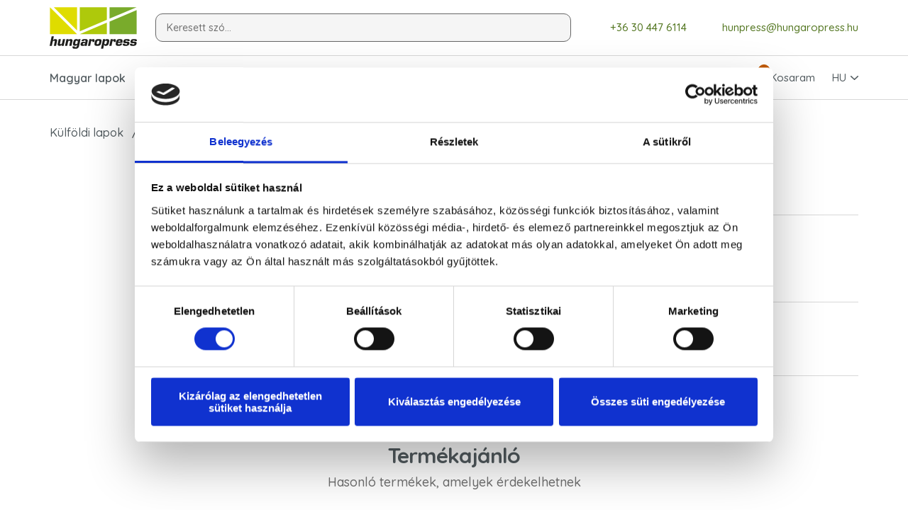

--- FILE ---
content_type: text/html; charset=utf-8
request_url: https://hungaropress.hu/hu/adatlap/ideal-crochet-creativ
body_size: 14165
content:
<!doctype html>
<html lang="hu" data-url="https://hungaropress.hu">
<head>
        <script id="Cookiebot" src="https://consent.cookiebot.com/uc.js" data-cbid="87713ac6-9954-4ba1-8e78-fb9357dabdee" data-blockingmode="auto" type="text/javascript"></script>
        <meta charset="utf-8">
    <meta name="viewport" content="width=device-width, minimum-scale=0.5, initial-scale=1.0, maximum-scale=5"/>
        
    <title>IDEAL CROCHET CREATIV - Hungaropress Kft. - Magyarországra előfizethető külföldi lapok</title>

    <meta name="title" content="IDEAL CROCHET CREATIV - Hungaropress Kft. - Magyarországra előfizethető külföldi lapok"/>
    <meta name="description" content=""/>
    <meta name="keywords" content=""/>

    <!-- [START]: META - OpenGraph -->
    <meta property="og:url" content="https://hungaropress.hu/hu/adatlap/ideal-crochet-creativ"/>
    <meta property="og:type" content="website"/>
    <meta property="og:image" content=""/>
    <meta property="og:image:type" content="image/jpeg"/>
    <meta property="og:image:width" content="1200"/>
    <meta property="og:image:height" content="630"/>
    <meta property="og:title" content=""/>
    <meta property="og:description" content=""/>
    <meta property="og:site_name" content=""/>
    <!-- [END]: META - OpenGraph -->

    <!--[if IE]>
    <meta http-equiv="X-UA-Compatible" content="IE=Edge,chrome=1"/>
    <meta name="MSSmartTagsPreventParsing" content="true"/>
    <![endif]-->

    <meta name="mobileoptimized" content="width"/>
    <meta name="HandheldFriendly" content="true"/>
    <meta name="format-detection" content="telephone=no"/>
    <meta name="mobile-web-app-capable" content="yes"/>
    <meta name="apple-mobile-web-app-capable" content="yes"/>
    <meta name="apple-mobile-web-app-status-bar-style" content="#79AB2B"/>
    <meta name="msapplication-TileColor" content="#79AB2B"/>
    <meta name="msapplication-navbutton-color" content="#79AB2B"/>
    <meta name="theme-color" content="#79AB2B"/>
    <meta name="google-signin-client_id" content="211512407803-f6ctnjo3lvg87fcpv9h27rj8sc4q6ek7.apps.googleusercontent.com"/>
    
    <!-- Google tag (gtag.js) -->
    <script async src="https://www.googletagmanager.com/gtag/js?id=G-C229Q7GZX9" data-cookieconsent="ignore"></script>
    <script>
        window.dataLayer = window.dataLayer || [];
        function
            gtag(){dataLayer.push(arguments);}
            gtag('js', new Date());
            gtag('config', 'G-C229Q7GZX9');

            gtag("consent", "default", {
                ad_user_data: "denied",
                ad_personalization: "denied",
                ad_storage: "denied",
                analytics_storage: "denied",
                functionality_storage: "denied",
                personalization_storage: "denied",
                security_storage: "granted",
                wait_for_update: 500,
            });
            gtag("set", "ads_data_redaction", true);
            gtag("set", "url_passthrough", true);
    </script>
    
    <!-- [ICONS]: Favicons -->
    <link href="https://hungaropress.hu/public/img/favicon/favicon.ico" rel="shortcut icon" type="image/x-icon" sizes="256x256"/>

    <link href="https://hungaropress.hu/public/img/favicon/favicon.png" rel="icon" type="image/png" sizes="512x512"/>
    <link href="https://hungaropress.hu/public/img/favicon/favicon-256x256.png" rel="icon" type="image/png" sizes="256x256"/>
    <link href="https://hungaropress.hu/public/img/favicon/favicon-228x228.png" rel="icon" type="image/png" sizes="228x228"/>
    <link href="https://hungaropress.hu/public/img/favicon/favicon-196x196.png" rel="icon" type="image/png" sizes="196x196"/>
    <link href="https://hungaropress.hu/public/img/favicon/favicon-192x192.png" rel="icon" type="image/png" sizes="192x192"/>
    <link href="https://hungaropress.hu/public/img/favicon/favicon-128x128.png" rel="icon" type="image/png" sizes="128x128"/>
    <link href="https://hungaropress.hu/public/img/favicon/favicon-96x96.png" rel="icon" type="image/png" sizes="96x96"/>
    <link href="https://hungaropress.hu/public/img/favicon/favicon-64x64.png" rel="icon" type="image/png" sizes="64x64"/>
    <link href="https://hungaropress.hu/public/img/favicon/favicon-48x48.png" rel="icon" type="image/png" sizes="48x48"/>
    <link href="https://hungaropress.hu/public/img/favicon/favicon-32x32.png" rel="icon" type="image/png" sizes="32x32"/>
    <link href="https://hungaropress.hu/public/img/favicon/favicon-24x24.png" rel="icon" type="image/png" sizes="24x24"/>
    <link href="https://hungaropress.hu/public/img/favicon/favicon-16x16.png" rel="icon" type="image/png" sizes="16x16"/>
    <link href="https://hungaropress.hu/public/img/favicon/apple-touch-icon.png" rel="apple-touch-icon" type="image/png"/>
    <link href="https://hungaropress.hu/public/img/favicon/apple-touch-icon.png" rel="apple-touch-icon-precomposed" type="image/png"/>
    <link href="https://hungaropress.hu/public/img/favicon/apple-touch-icon.png" rel="apple-touch-icon" type="image/png" sizes="512x512"/>
    <link href="https://hungaropress.hu/public/img/favicon/apple-touch-icon-256x256.png" rel="apple-touch-icon" type="image/png" sizes="256x256"/>
    <link href="https://hungaropress.hu/public/img/favicon/apple-touch-icon-180x180.png" rel="apple-touch-icon" type="image/png" sizes="180x180"/>
    <link href="https://hungaropress.hu/public/img/favicon/apple-touch-icon-152x152.png" rel="apple-touch-icon" type="image/png" sizes="152x152"/>
    <link href="https://hungaropress.hu/public/img/favicon/apple-touch-icon-144x144.png" rel="apple-touch-icon" type="image/png" sizes="140x140"/>
    <link href="https://hungaropress.hu/public/img/favicon/apple-touch-icon-120x120.png" rel="apple-touch-icon" type="image/png" sizes="120x120"/>
    <link href="https://hungaropress.hu/public/img/favicon/apple-touch-icon-114x114.png" rel="apple-touch-icon" type="image/png" sizes="114x114"/>
    <link href="https://hungaropress.hu/public/img/favicon/apple-touch-icon-76x76.png" rel="apple-touch-icon" type="image/png" sizes="76x76"/>
    <link href="https://hungaropress.hu/public/img/favicon/apple-touch-icon-72x72.png" rel="apple-touch-icon" type="image/png" sizes="72x72"/>
    <link href="https://hungaropress.hu/public/img/favicon/apple-touch-icon-60x60.png" rel="apple-touch-icon" type="image/png" sizes="60x60"/>
    <link href="https://hungaropress.hu/public/img/favicon/apple-touch-icon-57x57.png" rel="apple-touch-icon" type="image/png" sizes="57x57"/>
    <meta name="msapplication-TileImage" content="https://hungaropress.hu/public/img/favicon/tileimage-144x144.png"/>
    <meta name="msapplication-square70x70logo" content="https://hungaropress.hu/public/img/favicon/tileimage-70x70.png"/>
    <meta name="msapplication-square150x150logo" content="https://hungaropress.hu/public/img/favicon/tileimage-150x150.png"/>
    <meta name="msapplication-wide310x150logo" content="https://hungaropress.hu/public/img/favicon/tileimage-310x150.png"/>
    <meta name="msapplication-square310x310logo" content="https://hungaropress.hu/public/img/favicon/tileimage-310x310.png"/>

    <link rel="manifest" href="/manifest.json" crossorigin="use-credentials"/>
    <link rel="manifest" href="/manifest.webmanifest" crossorigin="use-credentials"/>

    <link rel="canonical" href=""/>

    <!-- [FONTS]: Google -->
    <link rel="preconnect" href="https://fonts.googleapis.com">
    <link rel="preconnect" href="https://fonts.gstatic.com" crossorigin>
    <link href="https://fonts.googleapis.com/css2?family=Quicksand:wght@400;500;600;700&display=swap" rel="stylesheet">


    <!-- [CSS]: Plugins-->
    <link href="https://hungaropress.hu/public/js/plugins/slick/slick.min.css" rel="stylesheet" type="text/css"/>
    <link href="https://hungaropress.hu/public/js/plugins/select2/select2.min.css" rel="stylesheet" type="text/css"/>
    <link href="https://hungaropress.hu/public/js/plugins/WIccessible/dist/css/WIccessible.min.css" rel="stylesheet" type="text/css"/>

    <!-- [CSS]: Custom -->
    <link href="https://hungaropress.hu/public/css/style.min.css?v=1769970597" rel="stylesheet" type="text/css"/>
</head>

<body>
<input type="hidden" name="global-crsf" id="global-crsf" value="6321d29434de0099030167b892728f51"/>
<input type="hidden" name="fbappid" id="fbappid" value="695178925471434"/>
<input type="hidden" name="baseurl" id="baseurl" value="https://hungaropress.hu/hu/"/>

<!-- [START]: Fejléc -->
<header class="header">
    <div class="navbar-top">
        <div class="container">
            <div class="row navbar-top-row">
                <a href="https://hungaropress.hu/hu/" class="navbar-top-left">
                    <img src="https://hungaropress.hu/public/img/logo/hungaropress.svg" width="123" height="59" alt="Hungaropress" role="presentation"/>
                </a>
                <div class="form-group navbar-top-center">
                    <input type="text" class="form-control form-control-mini wiacc-product-search-input" data-target="wiacc-product-search-parent" name="prodsearch" id="prodsearch" placeholder="Keresett szó..." value=""/>
                    <label class="form-label" for="prodsearch">Keresett szó...</label>
                </div>
                <ul class="navbar-top-right">
                    <li class="navbar-li-desktop">
                        <a href="tel:+36 30 447 6114 ">
                            <img src="https://hungaropress.hu/public/img/empty.svg" data-src="https://hungaropress.hu/public/img/icons/gray/phone.svg" class="svg" width="19" height="19" alt="" role="presentation"/>
                            +36 30 447 6114 
                        </a>
                    </li>
                    <li class="navbar-li-desktop">
                        <a href="mailto:hunpress@hungaropress.hu">
                            <img src="https://hungaropress.hu/public/img/empty.svg" data-src="https://hungaropress.hu/public/img/icons/gray/envelope.svg" class="svg" width="20" height="14" alt="" role="presentation"/>
                            hunpress@hungaropress.hu
                        </a>
                    </li>
                                        <li class="navbar-li-mobil js-show-userpanel">
                                                    <button type="button" class="wiacc-show-submenu"
                                    data-target="subpanel-loginm"
                                    aria-haspopup="true"
                                    aria-expanded="false"
                                    aria-controls="subpanel-login">
                                <span class="wiacc-hidden">Bejelentkezés</span>
                                <img src="https://hungaropress.hu/public/img/empty.svg" data-src="https://hungaropress.hu/public/img/icons/gray/user.svg" width="28" height="28" class="navbar-top-icon svg" alt="" role="presentation"/>
                            </button>
                            <div class="subpanel subpanel-loginm subpanel-login wiacc-parent">
                                <button type="button" class="subpanel-close wiacc-close"></button>

                                <div class="subpanel-inner">
                                    <div class="subpanel-title">Bejelentkezés</div>

                                    <div class="subpanel-form">
                                        <form id="frmLoginMobile" class="ng-validate" method="post" action="">
                                            <div class="form-group">
                                                <input type="text" class="form-control" name="login_emailm" id="login_emailm" placeholder="E-mail cím*" value=""
                                                       aria-required="true"
                                                       aria-describedby="login_emailm_error"
                                                       required
                                                />
                                                <label class="form-label" for="login_emailm">E-mail cím*</label>
                                                <p class="form-error" id="login_emailm_error" role="alert" aria-hidden="true">Kötelező kitölteni</p>
                                            </div>

                                            <div class="form-group">
                                                <input type="password" class="form-control" name="login_passm" id="login_passm" placeholder="Jelszó*" value=""
                                                       aria-required="true"
                                                       aria-describedby="login_passm_error"
                                                       required
                                                />
                                                <label class="form-label" for="login_passm">Jelszó*</label>
                                                <p class="form-error" id="login_passm_error" role="alert" aria-hidden="true">Kötelező kitölteni</p>
                                            </div>
                                            <button type="submit" class="btn btn-orange js-login-buttonm wiacc-form-submit">Bejelentkezés</button>
                                        </form>

                                        <div class="subpanel-buttons">
                                            <a href="javascript:void(0);" class="subpanel-link show-popup" data-target="forgotpassword">Elfelejtettem a jelszavam</a>

                                            <button id="fbloginmobile" type="button" class="btn btn-social">
                                                <img src="https://hungaropress.hu/public/img/icons/brand/facebook.svg" width="24" height="24" alt="" role="presentation"/>
                                                Belépés Facebook fiókkal
                                            </button>
                                                                                        <div id="googlebtnmobile" class="g_id_signin"
                                                 data-size="large"
                                                 data-theme="outline"
                                                 data-width="292"
                                                 data-shape="rectangular"
                                                 data-logo_alignment="left"
                                                 data-locale="hu_HU">
                                            </div>
                                        </div>

                                        <div class="subpanel-reg">
                                            <p class="subpanel-link">Még nem regisztrált?</p>

                                            <button type="button" class="btn btn-green show-popup wiacc-show-popup" data-timer="400" data-target="registration">Regisztrálok</button>
                                        </div>
                                    </div>
                                </div>
                            </div>
                                            </li>
                    <li class="navbar-li-mobil js-show-cart">
                        <button type="button" class="my-cart wiacc-show-cartlayer" data-target="cart" data-timer="400">
                            <img src="https://hungaropress.hu/public/img/empty.svg" data-src="https://hungaropress.hu/public/img/icons/gray/cart.svg" width="28" height="28" class="navbar-top-icon svg" alt="" role="presentation"/>
                            <span class="cart-counter"></span>
                        </button>
                    </li>
                    <li class="navbar-li-mobil js-show-lang">
                        <button type="button" class="wiacc-show-submenu"
                                data-target="submenu-langm"
                                aria-haspopup="true"
                                aria-expanded="false"
                                aria-controls="submenu-langm">
                            HU
                        </button>
                        <div class="subpanel submenu-langm subpanel-lang">
                            <div class="subpanel-inner" role="menu">
                                <a href="https://hungaropress.hu/hu/adatlap/ideal-crochet-creativ" class="js-changeLang" data-lang="hu" role="menuitem">HU</a>
                                <a href="https://hungaropress.hu/en/adatlap/ideal-crochet-creativ" class="js-changeLang" data-lang="en" role="menuitem">EN</a>
                                <a href="https://hungaropress.hu/de/adatlap/ideal-crochet-creativ" class="js-changeLang" data-lang="de" role="menuitem">DE</a>
                            </div>
                        </div>
                    </li>
                </ul>
            </div>
        </div>
    </div>

    <div class="navbar">
        <div class="container">
            <div class="menu">
                <span class="bar"></span>
            </div>

            <div class="row tr">
                <ul class="navbar-left">
                    <li >
                        <button type="button" class="wiacc-show-submenu"
                                data-target="submenu-menu1"
                                role="button"
                                aria-haspopup="true"
                                aria-expanded="false"
                                aria-controls="submenu-menu1">Magyar lapok</button>
                        <div class="submenu submenu-menu1 wiacc-parent">
                            <div class="submenu-inner">
                                <div class="submenu-title">Magyar lapok</div>
                                <div class="submenu-col" role="menu">

                                                                        
                                    
                                    <a href="https://hungaropress.hu/hu/magazinok" class="submenu-link" role="menuitem">Magazinok</a>
                                                                        
                                    
                                    <a href="https://hungaropress.hu/hu/tv-ujsagok" class="submenu-link" role="menuitem">TV-újságok</a>
                                                                        
                                    
                                    <a href="https://hungaropress.hu/hu/rejtvenyujsagok" class="submenu-link" role="menuitem">Rejtvényújságok</a>
                                                                        
                                    
                                    <a href="https://hungaropress.hu/hu/romantikus-fuzetek" class="submenu-link" role="menuitem">Romantikus füzetek</a>
                                                                                                        </div>
                                <div class="submenu-col" role="menu">
                                    
                                                                    </div>
                            </div>
                        </div>
                    </li>
                    <li>
                        <button type="button" class="wiacc-show-submenu"
                                data-target="submenu-menu2"
                                role="button"
                                aria-haspopup="true"
                                aria-expanded="false"
                                aria-controls="submenu-menu2">Külföldi lapok</button>
                        <div class="submenu submenu-menu2 wiacc-parent">
                            <div class="submenu-inner">
                                <div class="submenu-title">Külföldi lapok</div>
                                <div class="submenu-col" role="menu">
                                                                        
                                    
                                    <a href="https://hungaropress.hu/hu/autok-motorok-es-mas-jarmuvek" class="submenu-link" role="menuitem">Autók, motorok és más járművek</a>
                                                                        
                                    
                                    <a href="https://hungaropress.hu/hu/divat-tarsasagi-lapok" class="submenu-link" role="menuitem">Divat, társasági lapok</a>
                                                                        
                                    
                                    <a href="https://hungaropress.hu/hu/eletmod-csalad-otthon" class="submenu-link" role="menuitem">Életmód, család, otthon</a>
                                                                        
                                    
                                    <a href="https://hungaropress.hu/hu/gazdasag-politika-uzleti-elet" class="submenu-link" role="menuitem">Gazdaság, politika, üzleti élet</a>
                                                                        
                                    
                                    <a href="https://hungaropress.hu/hu/gyerekeknek-es-tinedzsereknek" class="submenu-link" role="menuitem">Gyerekeknek és tinédzsereknek</a>
                                                                        
                                    
                                    <a href="https://hungaropress.hu/hu/kulfoldi-napilapok" class="submenu-link" role="menuitem">Napilapok</a>
                                                                                                        </div>
                                <div class="submenu-col" role="menu">
                                    
                                    
                                    <a href="https://hungaropress.hu/hu/sport-termeszet-utazas" class="submenu-link" role="menuitem">Sport, természet, utazás</a>
                                                                        
                                    
                                    <a href="https://hungaropress.hu/hu/szabadido-kultura-szorakozas" class="submenu-link" role="menuitem">Szabadidő, kultúra, szórakozás</a>
                                                                        
                                    
                                    <a href="https://hungaropress.hu/hu/technika-es-tudomany" class="submenu-link" role="menuitem">Technika és tudomány</a>
                                                                        
                                    
                                    <a href="https://hungaropress.hu/hu/egyeb" class="submenu-link" role="menuitem">Egyéb</a>
                                                                        
                                                                    </div>
                                                            </div>
                        </div>
                    </li>
                                                                                <li><a href="https://hungaropress.hu/hu/romantikus-sorozatok">Romantikus sorozatok</a></li>
                                                                                <li><a href="https://hungaropress.hu/hu/fizetes-es-szallitas">Fizetés és szállítás</a></li>
                </ul>

                <ul class="navbar-right">
                    <li class="navbar-li-mobil">
                        <a href="tel:+36304476114">
                            <img src="https://hungaropress.hu/public/img/empty.svg" data-src="https://hungaropress.hu/public/img/icons/gray/phone.svg" class="svg" width="19" height="19" alt="" role="presentation"/>
                            tel:+36 30 447 6114
                        </a>
                    </li>
                    <li class="navbar-li-mobil">
                        <a href="mailto:hunpress@hungaropress.hu">
                            <img src="https://hungaropress.hu/public/img/empty.svg" data-src="https://hungaropress.hu/public/img/icons/gray/envelope.svg" class="svg" width="20" height="14" alt="" role="presentation"/>
                            hunpress@hungaropress.hu
                        </a>
                    </li>
                                        <li class="navbar-li-desktop js-show-userpanel">
                                                    <button type="button" class="wiacc-show-submenu"
                                    data-target="subpanel-logind"
                                    data-timer="400"
                                    aria-haspopup="true"
                                    aria-expanded="false"
                                    aria-controls="subpanel-login">
                                <img src="https://hungaropress.hu/public/img/empty.svg" data-src="https://hungaropress.hu/public/img/icons/gray/user.svg" width="28" height="28" class="navbar-top-icon svg" alt="" role="presentation"/>
                                Bejelentkezés
                            </button>
                            <div class="subpanel subpanel-logind subpanel-login wiacc-parent">
                                <button type="button" class="subpanel-close wiacc-close"></button>

                                <div class="subpanel-inner">
                                    <div class="subpanel-title">Bejelentkezés</div>

                                    <div class="subpanel-form">
                                        <form id="frmLogin" method="post" action="" class="ng-validate">
                                            <div class="form-group">
                                                <input type="email" class="form-control" name="" id="login_email" placeholder="E-mail cím*" value=""
                                                       aria-required="true"
                                                       aria-describedby="login_email_error"
                                                       required
                                                />
                                                <label class="form-label" for="login_email">E-mail cím*</label>
                                                <p class="form-error" id="login_email_error" role="alert" aria-hidden="true">Kötelező kitölteni</p>
                                            </div>
                                            <div class="form-group">
                                                <input type="password" class="form-control" name="" id="login_pass" placeholder="Jelszó*" value=""
                                                       aria-required="true"
                                                       aria-describedby="login_pass_error"
                                                       required
                                                />
                                                <label class="form-label" for="login_pass">Jelszó*</label>
                                                <p class="form-error" id="login_pass_error" role="alert" aria-hidden="true">Kötelező kitölteni</p>
                                            </div>
                                            <button type="submit" class="btn btn-orange js-login-button">Bejelentkezés</button>
                                        </form>

                                        <div class="subpanel-buttons">
                                            <a href="javascript:void(0);" class="subpanel-link show-popup wiacc-show-popup" data-timer="400" data-target="forgotpassword">Elfelejtettem a jelszavam</a>

                                            <button id="fblogindesktop" type="button" class="btn btn-social">
                                                <img src="https://hungaropress.hu/public/img/icons/brand/facebook.svg" width="24" height="24" alt="" role="presentation"/>
                                                Belépés Facebook fiókkal
                                            </button>
                                            
                                            <div id="googlebtndesktop" class="btn-social-login g_id_signin"
                                                 data-size="large"
                                                 data-theme="outline"
                                                 data-width="292"
                                                 data-shape="rectangular"
                                                 data-logo_alignment="left"
                                                 data-locale="hu_HU">
                                            </div>
                                        </div>

                                        <div class="subpanel-reg">
                                            <p class="subpanel-link">Még nem regisztrált?</p>

                                            <a href="javascript:void(0);" class="btn btn-green show-popup wiacc-show-popup" data-timer="400" data-target="registration">Regisztrálok</a>
                                        </div>
                                    </div>
                                </div>
                            </div>
                                            </li>
                    <li class="navbar-li-desktop js-show-cart">
                        <button type="button" class="my-cart wiacc-show-cartlayer" data-target="cart" data-timer="400">
                            <img src="https://hungaropress.hu/public/img/empty.svg" data-src="https://hungaropress.hu/public/img/icons/gray/cart.svg" width="28" height="28" class="navbar-top-icon svg" alt="" role="presentation"/>
                            Kosaram
                            <span class="cart-counter"></span>
                        </button>
                    </li>
                    <li class="navbar-li-desktop js-show-lang">
                        <button type="button" class="wiacc-show-submenu"
                                data-target="submenu-langd"
                                aria-haspopup="true"
                                aria-expanded="false"
                                aria-controls="submenu-langd">
                            HU
                        </button>
                        <div class="subpanel submenu-langd subpanel-lang wiacc-parent">
                            <div class="subpanel-inner" role="menu">
                                <a href="https://hungaropress.hu/hu/adatlap/ideal-crochet-creativ" class="js-changeLang" data-lang="hu" role="menuitem">HU</a>
                                <a href="https://hungaropress.hu/en/adatlap/ideal-crochet-creativ" class="js-changeLang" data-lang="en" role="menuitem">EN</a>
                                <a href="https://hungaropress.hu/de/adatlap/ideal-crochet-creativ" class="js-changeLang" data-lang="de" role="menuitem">DE</a>
                            </div>
                        </div>
                    </li>
                </ul>

                <div class="navbar-footer">
                    <a href="https://www.facebook.com/people/Sajt%C3%B3terjeszt%C5%91-Hungaropress/100070316148926/" title="Facebook" target="_blank" rel="noopener nofollow">
                        <img src="https://hungaropress.hu/public/img/empty.svg" data-src="https://hungaropress.hu/public/img/icons/gray/facebook.svg" class="svg" width="28" height="28" alt="" role="presentation"/>
                    </a>
                    <a href="https://twitter.com/hungaropress" title="Twitter" target="_blank" rel="noopener nofollow">
                        <img src="https://hungaropress.hu/public/img/empty.svg" data-src="https://hungaropress.hu/public/img/icons/gray/twitter.svg" class="svg" width="28" height="28" alt="" role="presentation"/>
                    </a>
                </div>
            </div>
        </div>
    </div>
</header>
<!-- [END]: Fejléc -->
<main class="main">    <!-- [START]: Termék oldal -->
        <section class="product-page">
        <div class="container">
            <div class="row">
                <div class="col-12">
                    <ul class="breadcrumb">
                        <li>Külföldi lapok</li>
                                                    <li><a href="https://hungaropress.hu/hu/szabadido-kultura-szorakozas" title="Szabadidő, kultúra, szórakozás">Szabadidő, kultúra, szórakozás</a></li>
                            <li><p class="breadcrumb-item">IDEAL CROCHET CREATIV</p></li>
                                            </ul>
                </div>
            </div>
            <div class="row">
                <div class="col-4 col-sm-12 pp-left">

                    
                    <div class="pp-image">
                                                    <img src="/public/termek/a/5/d/e/7/a5de77a6be15e29665da0af6b3b6931097cd68bf-ideal-crochet-creativ.jpg" class="img-resp" width="319" height="428" alt="IDEAL CROCHET CREATIV" title="IDEAL CROCHET CREATIV">
                                            </div>
                </div>
                <div class="col-8 col-sm-12 pp-right">
                    <h1 class="h2 pp-title">IDEAL CROCHET CREATIV</h1>

                    <div class="pp-box-parent pp-box-parent-code">
                        <div class="pp-box">
                            <div class="pp-box-left">Lapkód:</div>
                            <div class="pp-box-right">9530</div>
                        </div>
                    </div>

                    <div class="pp-box-parent pp-box-parent-datas">
                        <div class="pp-box">
                            <div class="pp-box-left">Témakör:</div>
                            <div class="pp-box-right">Kézimunka</div>
                        </div>

                        <div class="pp-box">
                            <div class="pp-box-left">Származási ország:</div>
                            <div class="pp-box-right"><span class="flag flag-fr"></span>Franciaország</div>
                        </div>

                        <div class="pp-box">
                            <div class="pp-box-left">Nyelv:</div>
                            <div class="pp-box-right"><span class="flag flag-fr"></span>Francia</div>
                        </div>

                        <div class="pp-box">
                            <div class="pp-box-left">Megjelenés:</div>
                            <div class="pp-box-right">Háromhavi</div>
                        </div>

                        <!-- <div class="pp-box">
                            <div class="pp-box-left">Zászlók:</div>
                            <div class="pp-box-right">
                                <span class="flag flag-en"></span>
                                <span class="flag flag-de"></span>
                                <span class="flag flag-es"></span>
                                <span class="flag flag-it"></span>
                                <span class="flag flag-fr"></span>
                                <span class="flag flag-hu"></span>
                                <span class="flag flag-ru"></span>
                                <span class="flag flag-en-it"></span>
                            </div>
                        </div>-->
                    </div>

                    <form id="prodpageform" method="post" action="">
                        <input type="hidden" name="product_id" id="product_id" value="203">
                        <input type="hidden" name="product_page" id="product_page" value="1">

                                                                        <div class="pp-box-parent pp-box-parent-radio">

                                                                                            <input type="hidden" name="hun-prod" id="hun-prod" value="0">
                            
                            <fieldset>
                                <legend class="wiacc-hidden">Előfizetés</legend>
                                                                
                                    <div class="pp-box div_pid c_alaparkod">
                                                                                                                            <div class="pp-box-left">6 hónapos előfizetés:</div>
                                                                                <div class="pp-box-right">
                                            <div class="form-group form-check form-check-product">
                                                                                                    <input type="radio" class="form-check-input" name="product_periodical" id="product-id-6" data-basepricecode="-1" data-basepricecodetype="alaparkod" data-papxpid=""
                                                           value="6"
                                                           aria-required="true"
                                                           checked
                                                           required>
                                                                                                <label class="form-check-label" for="product-id-6">
                                                                                                            <span class="price">
                                                                    <span class="price-orig">8 985 Ft</span>
                                                                </span>
                                                                                                    </label>
                                            </div>
                                        </div>
                                    </div>
                                                                    
                                    <div class="pp-box div_pid c_alaparkod">
                                                                                                                            <div class="pp-box-left">12 hónapos előfizetés:</div>
                                                                                <div class="pp-box-right">
                                            <div class="form-group form-check form-check-product">
                                                                                                    <input type="radio" class="form-check-input" name="product_periodical" id="product-id-12" data-basepricecode="-1" data-basepricecodetype="alaparkod" data-papxpid=""
                                                           value="12"
                                                           aria-required="true"
                                                           checked
                                                           required>
                                                                                                <label class="form-check-label" for="product-id-12">
                                                                                                            <span class="price">
                                                                    <span class="price-orig">17 970 Ft</span>
                                                                </span>
                                                                                                    </label>
                                            </div>
                                        </div>
                                    </div>
                                                                    </div>
                                                            </fieldset>

                            <div class="pp-actions">
                                                                    <div class="qty"
                                         role="group"
                                         aria-label="Mennyiség választó">
                                        <button type="button" class="qty-minus" aria-label="IDEAL CROCHET CREATIV mennyiség csökkentése" aria-controls="pamount"></button>
                                        <label for="pamount" hidden>Mennyiség választó</label>
                                        <input type="text" class="qty-input" name="pamount" id="pamount" data-min="1" data-max="99"
                                               value="1"
                                               aria-valuemin="1"
                                               aria-valuemax="99"
                                               aria-valuenow="1"
                                               role="spinbutton"/>
                                        <button type="button" class="qty-plus" aria-label="IDEAL CROCHET CREATIV mennyiség növelése" aria-controls="pamount"></button>
                                    </div>

                                                                       <button type="submit" class="btn btn-green product-tocart js-add-to-basket-button">Kosárba</button>
                                
                                                                    <button type="button" class="product-fav show-popup" data-target="login">
                                        <img src="https://hungaropress.hu/public/img/icons/green/hearth-empty.svg" id="fav_img_203" width="33" height="31" alt="" title=""/>
                                    </button>
                                                            </div>

                                                    </div>
                    </form>
                </div>
            </div>
        </div>
    </section>
    <!-- [END]: Termék oldal -->

    <!-- [START]: Termék lista - Slider -->
    <section class="product-list product-list-main">
        <div class="container">
            <div class="row">
                <div class="col-12">
                    <h2 class="block-title text-center">Termékajánló</h2>
                    <p class="block-text text-center">Hasonló termékek, amelyek érdekelhetnek</p>
                </div>

                <div class="slider-products">

                                            <div class="col-3 product-item">
                            <div class="product-inner">
    
    <a href="https://hungaropress.hu/hu/adatlap/the-world-of-cross-stitching" class="product-image" aria-labelledby="product-id-201" tabindex="-1">
        <img src="/public/termek/8/a/6/5/e/8a65e564d197e428c1f947ee1b561934a5560807-the-world-of-cross-stitching.jpg" class="img-resp" width="203" height="262" alt="THE WORLD OF CROSS STITCHING"/>
    </a>

    <a href="https://hungaropress.hu/hu/kezimunka" class="product-category-name text-center">Kézimunka</a>

    <a href="https://hungaropress.hu/hu/adatlap/the-world-of-cross-stitching" id="product-id-201" class="product-title text-center">THE WORLD OF CROSS STITCHING</a>

    <div class="product-actions tr">
                    <button type="button" class="product-actions-icon product-fav show-popup" data-target="login">
                <img src="https://hungaropress.hu/public/img/icons/white/hearth-mini.svg" id="fav_img_201" width="20" height="19" alt="Kedvencekhez"/>
            </button>
        
        <a href="https://hungaropress.hu/hu/adatlap/the-world-of-cross-stitching" class="product-actions-icon" aria-labelledby="product-id-201" data-product-id="201">
            <img src="https://hungaropress.hu/public/img/icons/white/eye.svg" width="25" height="16" alt="Termék adatlap" title="Termék adatlap"/>
        </a>
    </div>
</div>

                            
                        </div>
                                            <div class="col-3 product-item">
                            <div class="product-inner">
    
    <a href="https://hungaropress.hu/hu/adatlap/cross-stitcher" class="product-image" aria-labelledby="product-id-202" tabindex="-1">
        <img src="/public/termek/1/3/5/6/c/1356c07b555f14de2b1cf963911f83e9f2f90379-cross-stitcher.jpg" class="img-resp" width="203" height="262" alt="CROSS STITCHER"/>
    </a>

    <a href="https://hungaropress.hu/hu/kezimunka" class="product-category-name text-center">Kézimunka</a>

    <a href="https://hungaropress.hu/hu/adatlap/cross-stitcher" id="product-id-202" class="product-title text-center">CROSS STITCHER</a>

    <div class="product-actions tr">
                    <button type="button" class="product-actions-icon product-fav show-popup" data-target="login">
                <img src="https://hungaropress.hu/public/img/icons/white/hearth-mini.svg" id="fav_img_202" width="20" height="19" alt="Kedvencekhez"/>
            </button>
        
        <a href="https://hungaropress.hu/hu/adatlap/cross-stitcher" class="product-actions-icon" aria-labelledby="product-id-202" data-product-id="202">
            <img src="https://hungaropress.hu/public/img/icons/white/eye.svg" width="25" height="16" alt="Termék adatlap" title="Termék adatlap"/>
        </a>
    </div>
</div>

                            
                        </div>
                                            <div class="col-3 product-item">
                            <div class="product-inner">
    
    <a href="https://hungaropress.hu/hu/adatlap/sabrina-nemet" class="product-image" aria-labelledby="product-id-204" tabindex="-1">
        <img src="/public/termek/d/0/5/1/3/d0513d44a7505f4845220cd4a75c2f751413ddfb-sabrina-nemet.jpg" class="img-resp" width="203" height="262" alt="SABRINA / NÉMET"/>
    </a>

    <a href="https://hungaropress.hu/hu/kezimunka" class="product-category-name text-center">Kézimunka</a>

    <a href="https://hungaropress.hu/hu/adatlap/sabrina-nemet" id="product-id-204" class="product-title text-center">SABRINA / NÉMET</a>

    <div class="product-actions tr">
                    <button type="button" class="product-actions-icon product-fav show-popup" data-target="login">
                <img src="https://hungaropress.hu/public/img/icons/white/hearth-mini.svg" id="fav_img_204" width="20" height="19" alt="Kedvencekhez"/>
            </button>
        
        <a href="https://hungaropress.hu/hu/adatlap/sabrina-nemet" class="product-actions-icon" aria-labelledby="product-id-204" data-product-id="204">
            <img src="https://hungaropress.hu/public/img/icons/white/eye.svg" width="25" height="16" alt="Termék adatlap" title="Termék adatlap"/>
        </a>
    </div>
</div>

                            
                        </div>
                                            <div class="col-3 product-item">
                            <div class="product-inner">
    
    <a href="https://hungaropress.hu/hu/adatlap/anna-nemet" class="product-image" aria-labelledby="product-id-205" tabindex="-1">
        <img src="/public/termek/a/1/6/d/e/a16de5f287c93f3bf2adfdb3a125129386807a23-anna-nemet.jpg" class="img-resp" width="203" height="262" alt="ANNA / NEMET"/>
    </a>

    <a href="https://hungaropress.hu/hu/kezimunka" class="product-category-name text-center">Kézimunka</a>

    <a href="https://hungaropress.hu/hu/adatlap/anna-nemet" id="product-id-205" class="product-title text-center">ANNA / NEMET</a>

    <div class="product-actions tr">
                    <button type="button" class="product-actions-icon product-fav show-popup" data-target="login">
                <img src="https://hungaropress.hu/public/img/icons/white/hearth-mini.svg" id="fav_img_205" width="20" height="19" alt="Kedvencekhez"/>
            </button>
        
        <a href="https://hungaropress.hu/hu/adatlap/anna-nemet" class="product-actions-icon" aria-labelledby="product-id-205" data-product-id="205">
            <img src="https://hungaropress.hu/public/img/icons/white/eye.svg" width="25" height="16" alt="Termék adatlap" title="Termék adatlap"/>
        </a>
    </div>
</div>

                            
                        </div>
                                            <div class="col-3 product-item">
                            <div class="product-inner">
    
    <a href="https://hungaropress.hu/hu/adatlap/burda-style" class="product-image" aria-labelledby="product-id-206" tabindex="-1">
        <img src="/public/termek/0/e/a/8/1/0ea81d53f8ae9168a6c4c0b5e26f46580a9d9db7-burda-style.jpg" class="img-resp" width="203" height="262" alt="BURDA STYLE"/>
    </a>

    <a href="https://hungaropress.hu/hu/kezimunka" class="product-category-name text-center">Kézimunka</a>

    <a href="https://hungaropress.hu/hu/adatlap/burda-style" id="product-id-206" class="product-title text-center">BURDA STYLE</a>

    <div class="product-actions tr">
                    <button type="button" class="product-actions-icon product-fav show-popup" data-target="login">
                <img src="https://hungaropress.hu/public/img/icons/white/hearth-mini.svg" id="fav_img_206" width="20" height="19" alt="Kedvencekhez"/>
            </button>
        
        <a href="https://hungaropress.hu/hu/adatlap/burda-style" class="product-actions-icon" aria-labelledby="product-id-206" data-product-id="206">
            <img src="https://hungaropress.hu/public/img/icons/white/eye.svg" width="25" height="16" alt="Termék adatlap" title="Termék adatlap"/>
        </a>
    </div>
</div>

                            
                        </div>
                                            <div class="col-3 product-item">
                            <div class="product-inner">
    
    <a href="https://hungaropress.hu/hu/adatlap/dekoratives-hakeln" class="product-image" aria-labelledby="product-id-207" tabindex="-1">
        <img src="/public/termek/9/7/d/9/b/97d9baaaa6430ebd2875aef9681b6672b0574c24-dekoratives-hakeln.jpg" class="img-resp" width="203" height="262" alt="DEKORATIVES HAKELN"/>
    </a>

    <a href="https://hungaropress.hu/hu/kezimunka" class="product-category-name text-center">Kézimunka</a>

    <a href="https://hungaropress.hu/hu/adatlap/dekoratives-hakeln" id="product-id-207" class="product-title text-center">DEKORATIVES HAKELN</a>

    <div class="product-actions tr">
                    <button type="button" class="product-actions-icon product-fav show-popup" data-target="login">
                <img src="https://hungaropress.hu/public/img/icons/white/hearth-mini.svg" id="fav_img_207" width="20" height="19" alt="Kedvencekhez"/>
            </button>
        
        <a href="https://hungaropress.hu/hu/adatlap/dekoratives-hakeln" class="product-actions-icon" aria-labelledby="product-id-207" data-product-id="207">
            <img src="https://hungaropress.hu/public/img/icons/white/eye.svg" width="25" height="16" alt="Termék adatlap" title="Termék adatlap"/>
        </a>
    </div>
</div>

                            
                        </div>
                                            <div class="col-3 product-item">
                            <div class="product-inner">
    
    <a href="https://hungaropress.hu/hu/adatlap/filethakeln-leichtgemacht" class="product-image" aria-labelledby="product-id-208" tabindex="-1">
        <img src="/public/termek/8/8/2/4/e/8824e56acf231f12c15ccc8f52f76e8f22695276-filethakeln-leichtgemacht.jpg" class="img-resp" width="203" height="262" alt="FILETHAKELN LEICHTGEMACHT"/>
    </a>

    <a href="https://hungaropress.hu/hu/kezimunka" class="product-category-name text-center">Kézimunka</a>

    <a href="https://hungaropress.hu/hu/adatlap/filethakeln-leichtgemacht" id="product-id-208" class="product-title text-center">FILETHAKELN LEICHTGEMACHT</a>

    <div class="product-actions tr">
                    <button type="button" class="product-actions-icon product-fav show-popup" data-target="login">
                <img src="https://hungaropress.hu/public/img/icons/white/hearth-mini.svg" id="fav_img_208" width="20" height="19" alt="Kedvencekhez"/>
            </button>
        
        <a href="https://hungaropress.hu/hu/adatlap/filethakeln-leichtgemacht" class="product-actions-icon" aria-labelledby="product-id-208" data-product-id="208">
            <img src="https://hungaropress.hu/public/img/icons/white/eye.svg" width="25" height="16" alt="Termék adatlap" title="Termék adatlap"/>
        </a>
    </div>
</div>

                            
                        </div>
                                            <div class="col-3 product-item">
                            <div class="product-inner">
    
    <a href="https://hungaropress.hu/hu/adatlap/verena-stricken" class="product-image" aria-labelledby="product-id-209" tabindex="-1">
        <img src="/public/termek/5/0/e/c/c/50ecc16cbf162409e764fa933bb2b97172f24722-verena-stricken.jpg" class="img-resp" width="203" height="262" alt="VERENA STRICKEN"/>
    </a>

    <a href="https://hungaropress.hu/hu/kezimunka" class="product-category-name text-center">Kézimunka</a>

    <a href="https://hungaropress.hu/hu/adatlap/verena-stricken" id="product-id-209" class="product-title text-center">VERENA STRICKEN</a>

    <div class="product-actions tr">
                    <button type="button" class="product-actions-icon product-fav show-popup" data-target="login">
                <img src="https://hungaropress.hu/public/img/icons/white/hearth-mini.svg" id="fav_img_209" width="20" height="19" alt="Kedvencekhez"/>
            </button>
        
        <a href="https://hungaropress.hu/hu/adatlap/verena-stricken" class="product-actions-icon" aria-labelledby="product-id-209" data-product-id="209">
            <img src="https://hungaropress.hu/public/img/icons/white/eye.svg" width="25" height="16" alt="Termék adatlap" title="Termék adatlap"/>
        </a>
    </div>
</div>

                            
                        </div>
                                            <div class="col-3 product-item">
                            <div class="product-inner">
    
    <a href="https://hungaropress.hu/hu/adatlap/patchwork-magazin" class="product-image" aria-labelledby="product-id-210" tabindex="-1">
        <img src="/public/termek/c/e/1/4/9/ce14991041ae6f617908c287c246b5e850b8e001-patchwork-magazin.jpg" class="img-resp" width="203" height="262" alt="PATCHWORK MAGAZIN"/>
    </a>

    <a href="https://hungaropress.hu/hu/kezimunka" class="product-category-name text-center">Kézimunka</a>

    <a href="https://hungaropress.hu/hu/adatlap/patchwork-magazin" id="product-id-210" class="product-title text-center">PATCHWORK MAGAZIN</a>

    <div class="product-actions tr">
                    <button type="button" class="product-actions-icon product-fav show-popup" data-target="login">
                <img src="https://hungaropress.hu/public/img/icons/white/hearth-mini.svg" id="fav_img_210" width="20" height="19" alt="Kedvencekhez"/>
            </button>
        
        <a href="https://hungaropress.hu/hu/adatlap/patchwork-magazin" class="product-actions-icon" aria-labelledby="product-id-210" data-product-id="210">
            <img src="https://hungaropress.hu/public/img/icons/white/eye.svg" width="25" height="16" alt="Termék adatlap" title="Termék adatlap"/>
        </a>
    </div>
</div>

                            
                        </div>
                                            <div class="col-3 product-item">
                            <div class="product-inner">
    
    <a href="https://hungaropress.hu/hu/adatlap/patchwork-spezial" class="product-image" aria-labelledby="product-id-211" tabindex="-1">
        <img src="/public/termek/7/8/3/2/d/7832d1268f8bb6d1f3b94aaa243576b49679d53f-patchwork-spezial.jpg" class="img-resp" width="203" height="262" alt="PATCHWORK SPEZIAL"/>
    </a>

    <a href="https://hungaropress.hu/hu/kezimunka" class="product-category-name text-center">Kézimunka</a>

    <a href="https://hungaropress.hu/hu/adatlap/patchwork-spezial" id="product-id-211" class="product-title text-center">PATCHWORK SPEZIAL</a>

    <div class="product-actions tr">
                    <button type="button" class="product-actions-icon product-fav show-popup" data-target="login">
                <img src="https://hungaropress.hu/public/img/icons/white/hearth-mini.svg" id="fav_img_211" width="20" height="19" alt="Kedvencekhez"/>
            </button>
        
        <a href="https://hungaropress.hu/hu/adatlap/patchwork-spezial" class="product-actions-icon" aria-labelledby="product-id-211" data-product-id="211">
            <img src="https://hungaropress.hu/public/img/icons/white/eye.svg" width="25" height="16" alt="Termék adatlap" title="Termék adatlap"/>
        </a>
    </div>
</div>

                            
                        </div>
                                            <div class="col-3 product-item">
                            <div class="product-inner">
    
    <a href="https://hungaropress.hu/hu/adatlap/burda-easy" class="product-image" aria-labelledby="product-id-212" tabindex="-1">
        <img src="/public/termek/8/b/7/5/7/8b757605d92961369e5e1257c49cbc56407249cf-burda-easy.jpg" class="img-resp" width="203" height="262" alt="BURDA EASY"/>
    </a>

    <a href="https://hungaropress.hu/hu/kezimunka" class="product-category-name text-center">Kézimunka</a>

    <a href="https://hungaropress.hu/hu/adatlap/burda-easy" id="product-id-212" class="product-title text-center">BURDA EASY</a>

    <div class="product-actions tr">
                    <button type="button" class="product-actions-icon product-fav show-popup" data-target="login">
                <img src="https://hungaropress.hu/public/img/icons/white/hearth-mini.svg" id="fav_img_212" width="20" height="19" alt="Kedvencekhez"/>
            </button>
        
        <a href="https://hungaropress.hu/hu/adatlap/burda-easy" class="product-actions-icon" aria-labelledby="product-id-212" data-product-id="212">
            <img src="https://hungaropress.hu/public/img/icons/white/eye.svg" width="25" height="16" alt="Termék adatlap" title="Termék adatlap"/>
        </a>
    </div>
</div>

                            
                        </div>
                                            <div class="col-3 product-item">
                            <div class="product-inner">
    
    <a href="https://hungaropress.hu/hu/adatlap/baby-maschenmode" class="product-image" aria-labelledby="product-id-214" tabindex="-1">
        <img src="/public/termek/d/e/a/e/4/deae41ab019fa0541d1f9378e4afc8744631fb38-baby-maschenmode.jpg" class="img-resp" width="203" height="262" alt="BABY MASCHENMODE"/>
    </a>

    <a href="https://hungaropress.hu/hu/kezimunka" class="product-category-name text-center">Kézimunka</a>

    <a href="https://hungaropress.hu/hu/adatlap/baby-maschenmode" id="product-id-214" class="product-title text-center">BABY MASCHENMODE</a>

    <div class="product-actions tr">
                    <button type="button" class="product-actions-icon product-fav show-popup" data-target="login">
                <img src="https://hungaropress.hu/public/img/icons/white/hearth-mini.svg" id="fav_img_214" width="20" height="19" alt="Kedvencekhez"/>
            </button>
        
        <a href="https://hungaropress.hu/hu/adatlap/baby-maschenmode" class="product-actions-icon" aria-labelledby="product-id-214" data-product-id="214">
            <img src="https://hungaropress.hu/public/img/icons/white/eye.svg" width="25" height="16" alt="Termék adatlap" title="Termék adatlap"/>
        </a>
    </div>
</div>

                            
                        </div>
                    
                </div>
            </div>
        </div>
    </section>
    <!-- [END]: Termék lista - Slider -->
</main>
<!-- [START]: Lábléc -->
<footer class="footer">
    <div class="container footer-top">
        <div class="row">
            <div class="footer-item footer-item-1">
                <div class="footer-title">
                    <img src="https://hungaropress.hu/public/img/logo/hungaropress-small.svg" width="76" height="36" alt="" role="presentation"/>
                </div>

                <div class="footer-content">
                    <h2>Hungaropress Sajtóterjesztő Kft.</h2>

                    <div class="footer-content-item">
                        <span class="footer-content-icon footer-content-marker"></span>
                        1097 Budapest, Táblás utca 32.
                    </div>
                    <div class="footer-content-item">
                        <span class="footer-content-icon footer-content-phone"></span>
                        <p>Telefon: <a href="tel:+36 30 447 6114 ">+36 30 447 6114 </a></p>
                    </div>

                    <div class="footer-content-item">
                        <span class="footer-content-icon footer-content-envelope"></span>
                        <p>E-mail cím: <a href="mailto:hunpress@hungaropress.hu">hunpress@hungaropress.hu</a></p>
                    </div>
                </div>
            </div>
            <div class="footer-item footer-item-2">
                <div class="footer-title">
                    <h2>hasznos</h2>
                </div>

                <ul>
                    <li><a href="https://hungaropress.hu/hu/ceginformacio">Céginformáció</a></li>
                    <li><a href="https://hungaropress.hu/hu/kapcsolat">Kapcsolat</a></li>
                    <li><a href="https://hungaropress.hu/hu/oldalterkep">Oldaltérkép</a></li>

                                        <li><a href="https://hungaropress.hu/hu/hirek">Hírek</a></li>
                </ul>
            </div>
            <div class="footer-item footer-item-3">
                <div class="footer-title">
                    <h2>információk</h2>
                </div>

                <ul>
                    <li><a href="https://hungaropress.hu/hu/aszf">Általános szerződési feltételek</a></li>
                    <li><a href="https://hungaropress.hu/hu/adatkezelesi-tajekoztato">Adatkezelési tájékoztató</a></li>
                    <li><a href="https://hungaropress.hu/hu/fizetes-es-szallitas">Fizetés és szállítás</a></li>
                    <li><a href="https://hungaropress.hu/hu/akadalymentesitesi-nyilatkozat">Akadálymentesítési nyilatkozat</a></li>
                </ul>
            </div>
            <div class="footer-item footer-item-full footer-item-4">
                <div class="footer-content-social">
                    <a href="https://www.facebook.com/people/Sajt%C3%B3terjeszt%C5%91-Hungaropress/100070316148926/" title="Facebook" target="_blank" rel="noopener nofollow">
                        <img src="https://hungaropress.hu/public/img/empty.svg" data-src="https://hungaropress.hu/public/img/icons/gray/facebook.svg" class="svg" width="28" height="28" alt="Facebook" title="Facebook"/>
                    </a>
                    <a href="https://twitter.com/hungaropress" title="Twitter" target="_blank" rel="noopener nofollow">
                        <img src="https://hungaropress.hu/public/img/empty.svg" data-src="https://hungaropress.hu/public/img/icons/gray/twitter.svg" class="svg" width="28" height="28" alt="Twitter" title="Twitter"/>
                    </a>
                </div>

                 <a href="https://simplepartner.hu/PaymentService/Fizetesi_tajekoztato.pdf" class="footer-item-payment" target="_blank" rel="noopener nofollow">
                    <picture>
                        <source media="(max-width: 575px)" srcset="https://hungaropress.hu/public/img/logo/simplepay_otp_bankcard_en_top_new-01.png" />
                        <source media="(min-width: 576px)" srcset="https://hungaropress.hu/public/img/logo/simplepay-long.png" />
                        <img src="https://hungaropress.hu/public/img/logo/simplepay-long.png" alt="SimplePay fizetési tájékoztató"/>
                    </picture>
                </a>
            </div>
        </div>
    </div>

    <div class="copyright">
        <div class="container">
            <div class="row">
                <div class="copyright-item copyright-text">
                    <p>A www.hungaropress.hu portál a Hungaropress Sajtóterjesztő Kft. tulajdona. &copy; 2022 - Minden jog fenntartva.</p>
                </div>
                <div class="copyright-item made-by">
                    <p>Készítette: <a href="https://webinform.hu/" title="Webinform" target="_blank"><img src="https://hungaropress.hu/public/img/logo/webinform.svg" width="57" height="43" alt="Webinform" title="Webinform"/></a></p>
                </div>
            </div>
        </div>
    </div>
</footer>
<!-- [END]: Lábléc -->
<div id="basket_layer_cont"></div>
<div  id="js-layer-cancel-paying"></div>

    <!-- [START]: Popup - Bejelentkezés -->
<div class="tr popup popup-login wiacc-parent"
     role="dialog"
     aria-modal="true"
     aria-labelledby="popup-loginp-title"
     tabindex="-1">
    <div class="popup-inner">
        <button type="button" class="popup-close wiacc-close" aria-label=" ablak bezárása">
            <img src="https://hungaropress.hu/public/img/icons/gray/close.svg" width="15" height="15" alt="" role="presentation"/>
        </button>
        <div class="popup-content">
            <h2 class="h3" id="popup-loginp-title">Kedvencek!</h2>

            <p>Kérjük, a kedvencek kezeléséhez lépjen be!</p>

            <form id="frmLoginPopup" method="post" action="" class="ng-validate">
                <div class="row">
                    <div class="col-12">
                        <div class="form-group">
                            <input type="email" class="form-control" name="login_emailp" id="login_emailp" placeholder="" value=""
                                   aria-required="true"
                                   aria-describedby="login_emailp_error"
                                   required
                            />
                            <label class="form-label" for="login_emailp">E-mail cím*</label>
                            <p class="form-error" id="login_emailp_error" role="alert" aria-hidden="true">Kötelező kitölteni</p>
                        </div>
                    </div>
                    <div class="col-12">
                        <div class="form-group">
                            <input type="text" class="form-control" name="login_passp" id="login_passp" placeholder="" value=""
                                   aria-required="true"
                                   aria-describedby="login_passp_error"
                                   required
                            />
                            <label class="form-label" for="login_passp">E-mail cím*</label>
                            <p class="form-error" id="login_passp_error" role="alert" aria-hidden="true">Jelszó</p>
                        </div>
                    </div>
                </div>            

                <div class="popup-buttons">
                    <button type="submit" class="btn btn-orange js-login-buttonp">Bejelentkezés</button>
                    <button type="button" class="btn btn-green show-popup" data-target="registration">Regisztráció</button>
                </div>
            </form>
        </div>
    </div>
</div>
<!-- [END]: Popup - Bejelentkezés -->    <!-- [START]: Popup - Regisztráció -->
<div class="tr popup popup-registration wiacc-parent"
     role="dialog"
     aria-modal="true"
     aria-labelledby="popup-registration-title"
     tabindex="-1">
    <div class="popup-inner">
        <button type="button" class="popup-close wiacc-close" aria-label="Regisztráció ablak bezárása">
            <img src="https://hungaropress.hu/public/img/icons/gray/close.svg" width="15" height="15" alt="" role="presentation"/>
        </button>
        <div class="popup-content">
            <h2 class="h3" id="popup-registration-title">Regisztráció</h2>

            <form action="" id="registration_form" class="ng-validate" autocomplete="off">
                <div class="row">
                    <div class="col-6 col-xs-12">
                        <div class="form-group">
                            <input type="text" class="form-control" name="reg_last_name" id="reg_last_name" placeholder="" value=""
                                   aria-required="true"
                                   aria-describedby="reg_last_name_error"
                                   required
                            />
                            <label class="form-label" for="reg_last_name">Vezetéknév*</label>
                            <p class="form-error" id="reg_last_name_error" role="alert" aria-hidden="true">Kötelező kitölteni</p>
                        </div>
                    </div>

                    <div class="col-6 col-xs-12">
                        <div class="form-group">
                            <input type="text" class="form-control" name="reg_first_name" id="reg_first_name" placeholder="" value=""
                                   aria-required="true"
                                   aria-describedby="reg_first_name_error"
                                   required
                            />
                            <label class="form-label" for="reg_first_name">Keresztnév*</label>
                            <p class="form-error" id="reg_first_name_error" role="alert" aria-hidden="true">Kötelező kitölteni</p>
                        </div>
                    </div>

                    <div class="col-12">
                        <div class="form-group">
                            <input type="email" class="form-control" autocomplete="off" name="reg_email" id="reg_email" placeholder="" value=""
                                   aria-required="true"
                                   aria-describedby="reg_email_error"
                                   required
                            />
                            <label class="form-label" for="reg_email">E-mail cím*</label>
                            <p class="form-error" id="reg_email_error" role="alert" aria-hidden="true">Kötelező kitölteni</p>
                        </div>
                    </div>

                    <div class="col-6 col-xs-12">
                        <div class="form-group">
                            <input type="password" class="form-control" name="reg_pass" id="reg_pass" placeholder="" value=""
                                   autocomplete="new-password"
                                   aria-required="true"
                                   aria-describedby="reg_pass_error"
                                   required
                            />
                            <label class="form-label" for="reg_pass">Jelszó*</label>
                            <p class="form-error" id="reg_pass_error" role="alert" aria-hidden="true">Kötelező kitölteni</p>
                        </div>
                    </div>

                    <div class="col-6 col-xs-12">
                        <div class="form-group">
                            <input type="password" class="form-control" name="reg_pass_2" id="reg_pass_2" placeholder="" value=""
                                   autocomplete="new-password"
                                   aria-required="true"
                                   aria-describedby="reg_pass_error2"
                                   required
                            />
                            <label class="form-label" for="reg_pass_2">Jelszó újra*</label>
                            <p class="form-error" id="reg_pass_error2" role="alert" aria-hidden="true">Kötelező kitölteni</p>
                        </div>
                    </div>

                    <div class="col-12">
                        <div class="form-input form-group">
                            <span class="form-helper" style="margin-top: -15px;">A jelszónak legalább hét karakter hosszúnak kell lennie és tartalmaznia kell számjegyet, kis és nagybetűt is.</span>
                        </div>
                    </div>


                                        <div class="col-6 col-xs-12 ">
                        <div class="form-group">
                            <select class="form-control form-select form-search js-country-select" data-select="1" data-empty="1" name="reg_country" id="reg_country" required>
                                <option disabled selected>Kérjük, válasszon!*</option>
                                                                    <option  value="5">Afganisztán</option>
                                                                    <option  value="253">Åland</option>
                                                                    <option  value="6">Albánia</option>
                                                                    <option  value="7">Algéria</option>
                                                                    <option  value="235">Amerikai Csendes-óceáni szigetek</option>
                                                                    <option  value="8">Amerikai Szamoa</option>
                                                                    <option  value="236">Amerikai Virgin-szigetek</option>
                                                                    <option  value="9">Andorra</option>
                                                                    <option  value="10">Angola</option>
                                                                    <option  value="11">Anguilla</option>
                                                                    <option  value="12">Antarktisz</option>
                                                                    <option  value="13">Antigua és Barbuda</option>
                                                                    <option  value="14">Argentína</option>
                                                                    <option  value="16">Aruba</option>
                                                                    <option  value="17">Ausztrália</option>
                                                                    <option  value="18">Ausztria</option>
                                                                    <option  value="19">Azerbajdzsán</option>
                                                                    <option  value="20">Bahama-szigetek</option>
                                                                    <option  value="21">Bahrein</option>
                                                                    <option  value="22">Banglades</option>
                                                                    <option  value="23">Barbados</option>
                                                                    <option  value="25">Belgium</option>
                                                                    <option  value="26">Belize</option>
                                                                    <option  value="27">Benin</option>
                                                                    <option  value="28">Bermuda</option>
                                                                    <option  value="29">Bhután</option>
                                                                    <option  value="98">Bissau-Guinea</option>
                                                                    <option  value="30">Bolívia</option>
                                                                    <option  value="31">Bosznia-Hercegovina</option>
                                                                    <option  value="32">Botswana</option>
                                                                    <option  value="33">Bouvet-sziget</option>
                                                                    <option  value="34">Brazília</option>
                                                                    <option  value="35">Brit Indiai-óceáni Terület</option>
                                                                    <option  value="36">Brit Virgin-szigetek</option>
                                                                    <option  value="37">Brunei</option>
                                                                    <option  value="38">Bulgária</option>
                                                                    <option  value="39">Burkina Faso</option>
                                                                    <option  value="40">Burundi</option>
                                                                    <option  value="49">Chile</option>
                                                                    <option  value="62">Ciprus</option>
                                                                    <option  value="54">Comore-szigetek</option>
                                                                    <option  value="57">Cook-szigetek</option>
                                                                    <option  value="58">Costa Rica</option>
                                                                    <option  value="48">Csád</option>
                                                                    <option  value="63">Csehország</option>
                                                                    <option  value="61">Curaçao</option>
                                                                    <option  value="65">Dánia</option>
                                                                    <option  value="200">Dél-afrikai Köztársaság</option>
                                                                    <option  value="202">Dél-Korea (Koreai Köztársaság)</option>
                                                                    <option  value="203">Dél-Szudán</option>
                                                                    <option  value="201">Déli-Georgia és Déli-Sandwich-szigetek</option>
                                                                    <option  value="67">Dominikai Közösség</option>
                                                                    <option  value="68">Dominikai Köztársaság</option>
                                                                    <option  value="66">Dzsibuti</option>
                                                                    <option  value="69">Ecuador</option>
                                                                    <option  value="72">Egyenlítői-Guinea</option>
                                                                    <option  value="241">Egyesült Arab Emírségek</option>
                                                                    <option  value="70">Egyiptom</option>
                                                                    <option  value="64">Elefántcsontpart</option>
                                                                    <option  value="73">Eritrea</option>
                                                                    <option  value="166">Észak-Korea (Koreai NDK)</option>
                                                                    <option  value="133">Észak-Macedónia</option>
                                                                    <option  value="167">Északi-Mariana-szigetek</option>
                                                                    <option  value="74">Észtország</option>
                                                                    <option  value="75">Etiópia</option>
                                                                    <option  value="76">Falkland-szigetek</option>
                                                                    <option  value="24">Fehéroroszország</option>
                                                                    <option  value="77">Feröer</option>
                                                                    <option  value="78">Fidzsi</option>
                                                                    <option  value="79">Finnország</option>
                                                                    <option  value="83">Francia déli és antarktiszi területek</option>
                                                                    <option  value="81">Francia Guyana Francia Guyana</option>
                                                                    <option  value="82">Francia Polinézia</option>
                                                                    <option  value="80">Franciaország</option>
                                                                    <option  value="177">Fülöp-szigetek</option>
                                                                    <option  value="84">Gabon</option>
                                                                    <option  value="85">Gambia</option>
                                                                    <option  value="88">Ghána</option>
                                                                    <option  value="89">Gibraltár</option>
                                                                    <option  value="509">Global</option>
                                                                    <option  value="90">Görögország</option>
                                                                    <option  value="92">Grenada</option>
                                                                    <option  value="91">Grönland</option>
                                                                    <option  value="86">Grúzia</option>
                                                                    <option  value="93">Guadeloupe</option>
                                                                    <option  value="94">Guam</option>
                                                                    <option  value="95">Guatemala</option>
                                                                    <option  value="96">Guernsey Bailiffség</option>
                                                                    <option  value="97">Guinea</option>
                                                                    <option  value="99">Guyana</option>
                                                                    <option  value="100">Haiti</option>
                                                                    <option  value="101">Heard-sziget és McDonald-szigetek</option>
                                                                    <option  value="45">Holland Karib-térség</option>
                                                                    <option  value="158">Hollandia</option>
                                                                    <option  value="102">Honduras</option>
                                                                    <option  value="103">Hong Kong</option>
                                                                    <option  value="59">Horvátország</option>
                                                                    <option  value="106">India</option>
                                                                    <option  value="107">Indonézia</option>
                                                                    <option  value="109">Irak</option>
                                                                    <option  value="108">Irán</option>
                                                                    <option  value="110">Írország</option>
                                                                    <option  value="105">Izland</option>
                                                                    <option  value="112">Izrael</option>
                                                                    <option  value="114">Jamaica</option>
                                                                    <option  value="115">Japán</option>
                                                                    <option  value="250">Jemen</option>
                                                                    <option  value="116">Jersey Bailiffség</option>
                                                                    <option  value="117">Jordánia</option>
                                                                    <option  value="46">Kajmán-szigetek</option>
                                                                    <option  value="41">Kambodzsa</option>
                                                                    <option  value="42">Kamerun</option>
                                                                    <option  value="43">Kanada</option>
                                                                    <option  value="51">Karácsony-sziget</option>
                                                                    <option  value="182">Katar</option>
                                                                    <option  value="118">Kazahsztán</option>
                                                                    <option  value="225">Kelet-Timor</option>
                                                                    <option  value="119">Kenya</option>
                                                                    <option  value="50">Kína</option>
                                                                    <option  value="122">Kirgizisztán</option>
                                                                    <option  value="120">Kiribati</option>
                                                                    <option  value="52">Kókusz (Keeling)-szigetek</option>
                                                                    <option  value="53">Kolumbia</option>
                                                                    <option  value="56">Kongói Demokratikus Köztársaság (Zaire)</option>
                                                                    <option  value="55">Kongói Köztársaság (Kongó)</option>
                                                                    <option  value="47">Közép-Afrika</option>
                                                                    <option  value="60">Kuba</option>
                                                                    <option  value="121">Kuvait</option>
                                                                    <option  value="123">Laosz</option>
                                                                    <option  value="179">Lengyelország</option>
                                                                    <option  value="126">Lesotho</option>
                                                                    <option  value="124">Lettország</option>
                                                                    <option  value="125">Libanon</option>
                                                                    <option  value="127">Libéria</option>
                                                                    <option  value="128">Líbia</option>
                                                                    <option  value="129">Liechtenstein</option>
                                                                    <option  value="130">Litvánia</option>
                                                                    <option  value="131">Luxemburg</option>
                                                                    <option  value="134">Madagaszkár</option>
                                                                    <option  selected  value="1">Magyarország</option>
                                                                    <option  value="132">Makaó</option>
                                                                    <option  value="136">Malajzia</option>
                                                                    <option  value="135">Malawi</option>
                                                                    <option  value="137">Maldív-szigetek</option>
                                                                    <option  value="138">Mali</option>
                                                                    <option  value="139">Málta</option>
                                                                    <option  value="111">Man</option>
                                                                    <option  value="152">Marokkó</option>
                                                                    <option  value="140">Marshall-szigetek</option>
                                                                    <option  value="141">Martinique</option>
                                                                    <option  value="142">Mauritánia</option>
                                                                    <option  value="143">Mauritius</option>
                                                                    <option  value="144">Mayotte</option>
                                                                    <option  value="145">Mexikó</option>
                                                                    <option  value="154">Mianmar</option>
                                                                    <option  value="146">Mikronézia</option>
                                                                    <option  value="147">Moldova</option>
                                                                    <option  value="148">Monaco</option>
                                                                    <option  value="149">Mongólia</option>
                                                                    <option  value="150">Montenegró</option>
                                                                    <option  value="151">Montserrat</option>
                                                                    <option  value="153">Mozambik</option>
                                                                    <option  value="155">Namíbia</option>
                                                                    <option  value="156">Nauru</option>
                                                                    <option  value="87">Németország</option>
                                                                    <option  value="157">Nepál</option>
                                                                    <option  value="161">Nicaragua</option>
                                                                    <option  value="162">Niger</option>
                                                                    <option  value="163">Nigéria</option>
                                                                    <option  value="164">Niue</option>
                                                                    <option  value="165">Norfolk-sziget</option>
                                                                    <option  value="168">Norvégia</option>
                                                                    <option  value="249">Nyugat-Szahara</option>
                                                                    <option  value="113">Olaszország</option>
                                                                    <option  value="169">Omán</option>
                                                                    <option  value="15">Örményország</option>
                                                                    <option  value="184">Oroszország</option>
                                                                    <option  value="170">Pakisztán</option>
                                                                    <option  value="171">Palau</option>
                                                                    <option  value="172">Palesztina</option>
                                                                    <option  value="173">Panama</option>
                                                                    <option  value="174">Pápua Új-Guinea</option>
                                                                    <option  value="175">Paraguay</option>
                                                                    <option  value="176">Peru</option>
                                                                    <option  value="178">Pitcairn-szigetek</option>
                                                                    <option  value="180">Portugália</option>
                                                                    <option  value="181">Puerto Rico</option>
                                                                    <option  value="186">Réunion</option>
                                                                    <option  value="183">Románia</option>
                                                                    <option  value="185">Ruanda</option>
                                                                    <option  value="208">Saint Kitts és Nevis</option>
                                                                    <option  value="209">Saint Lucia</option>
                                                                    <option  value="212">Saint Vincent és a Grenadine-szigetek</option>
                                                                    <option  value="206">Saint-Barthélemy</option>
                                                                    <option  value="210">Saint-Martin</option>
                                                                    <option  value="211">Saint-Pierre és Miquelon</option>
                                                                    <option  value="198">Salamon-szigetek</option>
                                                                    <option  value="71">Salvador</option>
                                                                    <option  value="188">San Marino</option>
                                                                    <option  value="220">São Tomé és Príncipe</option>
                                                                    <option  value="192">Seychelle-szigetek</option>
                                                                    <option  value="193">Sierra Leone</option>
                                                                    <option  value="195">Sint Maarten</option>
                                                                    <option  value="204">Spanyolország</option>
                                                                    <option  value="215">Spitzbergák és Jan Mayen-sziget</option>
                                                                    <option  value="205">Srí Lanka</option>
                                                                    <option  value="214">Suriname</option>
                                                                    <option  value="218">Svájc</option>
                                                                    <option  value="217">Svédország</option>
                                                                    <option  value="187">Szamoa</option>
                                                                    <option  value="189">Szaúd-Arábia</option>
                                                                    <option  value="190">Szenegál</option>
                                                                    <option  value="207">Szent Ilona</option>
                                                                    <option  value="191">Szerbia</option>
                                                                    <option  value="194">Szingapúr</option>
                                                                    <option  value="219">Szíria</option>
                                                                    <option  value="196">Szlovákia</option>
                                                                    <option  value="197">Szlovénia</option>
                                                                    <option  value="199">Szomália</option>
                                                                    <option  value="213">Szudán</option>
                                                                    <option  value="216">Szváziföld</option>
                                                                    <option  value="222">Tádzsikisztán</option>
                                                                    <option  value="221">Tajvan</option>
                                                                    <option  value="223">Tanzánia</option>
                                                                    <option  value="224">Thaiföld</option>
                                                                    <option  value="226">Togo</option>
                                                                    <option  value="227">Tokelau-szigetek</option>
                                                                    <option  value="228">Tonga</option>
                                                                    <option  value="231">Törökország</option>
                                                                    <option  value="229">Trinidad és Tobago</option>
                                                                    <option  value="230">Tunézia</option>
                                                                    <option  value="232">Türkmenisztán</option>
                                                                    <option  value="233">Turks- és Caicos-szigetek</option>
                                                                    <option  value="234">Tuvalu</option>
                                                                    <option  value="239">Uganda</option>
                                                                    <option  value="159">Új-Kaledónia</option>
                                                                    <option  value="160">Új-Zéland</option>
                                                                    <option  value="237">UK</option>
                                                                    <option  value="240">Ukrajna</option>
                                                                    <option  value="242">Uruguay</option>
                                                                    <option  value="238">USA</option>
                                                                    <option  value="243">Üzbegisztán</option>
                                                                    <option  value="244">Vanuatu</option>
                                                                    <option  value="245">Vatikán</option>
                                                                    <option  value="246">Venezuela</option>
                                                                    <option  value="247">Vietnám</option>
                                                                    <option  value="248">Wallis és Futuna</option>
                                                                    <option  value="251">Zambia</option>
                                                                    <option  value="252">Zimbabwe</option>
                                                                    <option  value="44">Zöld-foki Köztársaság</option>
                                                            </select>
                            <label class="form-label" for="reg_country">Ország</label>
                            <p class="form-error" id="reg_country_error" role="alert" aria-hidden="true">Kötelező kitölteni</p>
                        </div>
                    </div>

                    <div class="col-6 col-xs-12">
                        <div class="form-group" data-country="hun1" data-empty="1">
                            <input type="number" inputmode="numeric" class="form-control js-zip" data-city-field="reg_city" data-street-field="reg_street_name" name="reg_zip" id="reg_zip" placeholder="" value=""
                                   aria-required="true"
                                   aria-describedby="reg_zip_error"
                                   required
                            />
                            <label class="form-label" for="reg_zip">Irányítószám*</label>
                            <p class="form-error" id="reg_zip_error" role="alert" aria-hidden="true">Kötelező kitölteni</p>
                        </div>

                        <div class="form-group" data-country="not-hun1" style="display: none;" data-empty="1">
                            <input type="text" class="form-control" name="reg_zip2" id="reg_zip2" placeholder="" value=""
                                   aria-required="true"
                                   aria-describedby="reg_zip2_error"
                                   required
                            />
                            <label class="form-label" for="reg_zip2">Irányítószám*</label>
                            <p class="form-error" id="reg_zip2_error" role="alert" aria-hidden="true">Kötelező kitölteni</p>
                        </div>
                    </div>

                    <div class="col-6 col-xs-12">
                        <div class="form-group" data-empty="1">
                            <input type="text" class="form-control" name="reg_city" id="reg_city" placeholder="" value=""
                                   aria-required="true"
                                   aria-describedby="reg_city_error"
                                   required
                            />
                            <label class="form-label" for="reg_city">Település*</label>
                            <p class="form-error" id="reg_city_error" role="alert" aria-hidden="true">Kötelező kitölteni</p>
                        </div>
                    </div>

                    <div class="col-6 col-xs-12 ">
                        <div class="form-group" data-country="hun1" data-empty="1">
                            <select class="form-control form-select form-search js-street" data-street_type="reg_street_type" name="reg_street_name" id="reg_street_name" required>
                                <option disabled selected>Kérjük, válasszon!*</option>
                            </select>
                            <label class="form-label" for="reg_street_name">Közterület neve</label>
                            <p class="form-error" id="reg_street_name_error" role="alert" aria-hidden="true">Kötelező kitölteni</p>
                        </div>

                        <div class="form-group" data-country="not-hun1" data-empty="1" style="display: none;">
                            <input type="text" class="form-control" name="reg_street_name2" id="reg_street_name2" placeholder="" value=""
                                   aria-required="true"
                                   aria-describedby="reg_street_name2_error"
                                   required
                            />
                            <label class="form-label" for="reg_street_name2">Közterület neve*</label>
                            <p class="form-error" id="reg_street_name2_error" role="alert" aria-hidden="true">Kötelező kitölteni</p>
                        </div>
                    </div>

                    <div class="col-6 col-xs-12">
                        <div class="form-group" data-empty="1">
                            <input type="text" class="form-control" name="reg_street_type" id="reg_street_type" placeholder="" value=""
                                   aria-required="true"
                                   aria-describedby="reg_street_type_error"
                                   required
                            />
                            <label class="form-label" for="reg_street_type">Közterület típusa*</label>
                            <p class="form-error" id="reg_street_type_error" role="alert" aria-hidden="true">Kötelező kitölteni</p>
                        </div>
                    </div>

                    <div class="col-6 col-xs-12">
                        <div class="form-group">
                            <input type="text" class="form-control" name="reg_house_number" id="reg_house_number" placeholder="" value=""
                                   aria-required="true"
                                   aria-describedby="reg_house_number_error"
                                   required
                            />
                            <label class="form-label" for="reg_house_number">Házszám*</label>
                            <p class="form-error" id="reg_house_number_error" role="alert" aria-hidden="true">Kötelező kitölteni</p>
                        </div>
                    </div>

                    <div class="col-6 col-xs-12">
                        <div class="form-group">
                            <input type="text" class="form-control" name="reg_building" id="reg_building" placeholder="" value=""
                                   aria-describedby="reg_building_error"
                            />
                            <label class="form-label" for="reg_building">Épület*</label>
                            <p class="form-error" id="reg_building_error" role="alert" aria-hidden="true">Kötelező kitölteni</p>
                        </div>
                    </div>

                    <div class="col-6 col-xs-12">
                        <div class="form-group">
                            <input type="text" class="form-control" name="reg_floor" id="reg_floor" placeholder="" value=""
                                   aria-describedby="reg_floor_error"
                            />
                            <label class="form-label" for="reg_floor">Emelet*</label>
                            <p class="form-error" id="reg_floor_error" role="alert" aria-hidden="true">Kötelező kitölteni</p>
                        </div>
                    </div>

                    <div class="col-6 col-xs-12">
                        <div class="form-group">
                            <input type="text" class="form-control" name="reg_door" id="reg_door" placeholder="" value=""
                                   aria-describedby="reg_door_error"
                            />
                            <label class="form-label" for="reg_door">Ajtó*</label>
                            <p class="form-error" id="reg_door_error" role="alert" aria-hidden="true">Kötelező kitölteni</p>
                        </div>
                    </div>

                    <div class="col-6 col-xs-12">
                        <div class="row row-thin">
                            <div class="col-4">
                                <div class="form-group">
                                    <input type="text" class="form-control" name="reg_phone_precaller" id="reg_phone_precaller" maxlength="4" placeholder="" value=""
                                           aria-required="true"
                                           aria-describedby="reg_phone_precaller_error"
                                           required
                                    />
                                    <label class="form-label" for="reg_phone_precaller">+36*</label>
                                    <p class="form-error" id="reg_phone_precaller_error" role="alert" aria-hidden="true">Kötelező kitölteni</p>
                                </div>
                            </div>
                            <div class="col-8">
                                <div class="form-group">
                                    <input type="number" inputmode="numeric" class="form-control" name="reg_phone" id="reg_phone" placeholder="" value=""
                                           maxlength="12" oninput="javascript: if (this.value.length > this.maxLength) this.value = this.value.slice(0, this.maxLength);"
                                           aria-required="true"
                                           aria-describedby="reg_phone_error"
                                           required
                                    />
                                    <label class="form-label" for="reg_phone">Telefonszám*</label>
                                    <p class="form-error" id="reg_phone_error" role="alert" aria-hidden="true">Kötelező kitölteni</p>
                                </div>
                            </div>
                        </div>
                    </div>

                    <input type="hidden" name="megegyezik" id="megegyezik" value="1">

                    <div class="col-12">
                        <div class="form-group form-check">
                            <input class="form-check-input js-checkbox" type="checkbox" value="1" name="reg_aszf" id="reg_aszf"
                                   aria-required="true"
                                   aria-describedby="reg_aszf_error"
                                   required/>
                            <label class="form-check-label" for="reg_aszf">
                                Elfogadom az
                                <a href="https://hungaropress.hu/hu/aszf" title="Általános szerződési feltételeket" target="_blank">Általános szerződési feltételeket</a>
                                és az
                                <a href="https://hungaropress.hu/hu/adatkezelesi-tajekoztato" title="Adatkezelési tájékoztatót" target="_blank">Adatkezelési tájékoztatót</a>.
                            </label>
                            <p class="form-error js-checkbox-error-span" id="reg_aszf_error" role="alert" aria-hidden="true">Kötelező kitölteni</p>
                        </div>
                    </div>

                    <div class="col-12">
                        <div class="form-group form-check">
                            <input class="form-check-input js-checkbox" type="checkbox" value="1" name="reg_newsletter" id="reg_newsletter"
                                   aria-required="true"
                                   aria-describedby="reg_newsletter_error"
                                   required/>
                            <label class="form-check-label" for="reg_newsletter">
                                Feliratkozom a webáruház hírlevelére.
                            </label>
                            <p class="form-error js-checkbox-error-span" id="reg_newsletter_error" role="alert" aria-hidden="true">Kötelező kitölteni</p>
                        </div>
                    </div>

                    <div class="col-12 form-button form-group">
                        <button type="submit" class="btn btn-green btn-block js-registration">Regisztrálok</button>
                    </div>

                    <div class="col-12">
                        <p class="popup-small text-center">Ha korábban regisztrált oldalunkon, <a href="javascript:void(0);" class="js-showloginpanel" title="lépjen be itt">lépjen be itt</a>.</p>
                    </div>
                </div>
            </form>
        </div>
    </div>
</div>
<!-- [END]: Popup - Regisztráció -->    <!-- [START]: Popup - Elfelejtett jelszó -->
<div class="tr popup popup-forgotpassword wiacc-parent"
     role="dialog"
     aria-modal="true"
     aria-labelledby="popup-forgotpassword-title"
     tabindex="-1">
    <div class="popup-inner">
        <button type="button" class="popup-close wiacc-close" aria-label="Elfelejtett jelszó ablak bezárása">
            <img src="https://hungaropress.hu/public/img/icons/gray/close.svg" width="15" height="15" alt="" role="presentation"/>
        </button>
        <div class="popup-content">
            <h2 class="h3" id="popup-forgotpassword-title">Elfelejtett jelszó</h2>

            <form action="" class="ng-validate">
                <div class="row">

                    <div class="col-12">
                        <div class="form-group">
                            <input type="text" class="form-control" name="forgetpassEmail" id="forgetpassEmail" placeholder="E-mail cím*" value=""
                                   aria-required="true"
                                   aria-describedby="forgetpassEmail_error"
                                   required
                            />
                            <label class="form-label" for="forgetpassEmail">E-mail cím*</label>
                            <p class="form-error" id="forgetpassEmail_error" role="alert" aria-hidden="true">Nem megfelelő e-mail formátum!</p>
                        </div>
                    </div>

                    <div class="col-12 form-button form-group">
                        <button type="submit" class="btn btn-green btn-block js-forgetpassGetEmail">Új kód generálása</button>
                    </div>
                </div>
            </form>
        </div>
    </div>
</div>
<!-- [END]: Popup - Elfelejtett jelszó -->    <input type="hidden" name="loggedUser" id="loggedUser" value="0" />


<!-- [START]: Popup Message -->
<div class="tr popup popup-message wiacc-parent"
     role="dialog"
     aria-modal="true"
     aria-labelledby="message_title"
     tabindex="-1">
    <div class="popup-inner">

        <button type="button" class="popup-close wiacc-close" aria-label=" ablak bezárása">
            <img src="https://hungaropress.hu/public/img/icons/gray/close.svg" width="15" height="15" alt="" role="presentation"/>
        </button>
        <div class="popup-content">
            <h2 class="h3" id="message_title">Eltűnő cím</h2>

            <p id="message_text"></p>

            <div class="popup-buttons">
                <button type="button" class="btn btn-green btn-block popup-dismiss">Rendben</button>
            </div>
        </div>
    </div>
</div>
<!-- [END]: Popup Message -->

<!-- [START]: Keresés -->
<div class="search wiacc-product-search-parent"
     role="dialog"
     aria-label="Keresési találatok"
     aria-modal="true">
    <div class="search-inner">
        <div class="search-list" id="search_layer_cont"></div>
    </div>

    <div class="search-footer js-search-footer">
        <a href="https://hungaropress.hu/hu/talalati-lista" class="btn btn-green btn-mini" id="osszes_talalat_link" title="Összes találat megjelenítése">Összes találat megjelenítése</a>
    </div>
</div>
<!-- [END]: Keresés -->


<div class="backdrop"></div>

<!-- [JS]: Plugins -->
<script src="https://hungaropress.hu/public/js/plugins/jquery.js"></script>
<script src="https://hungaropress.hu/public/js/plugins/slick/slick.min.js"></script>
<script src="https://hungaropress.hu/public/js/plugins/select2/select2.min.js"></script>
<script src="https://hungaropress.hu/public/js/plugins/select2/i18n/hu.js"></script>
<script src="https://hungaropress.hu/public/js/plugins/WIccessible/dist/js/WIccessible.min.js"></script>
<!-- [JS]: Custom -->
<script src="https://hungaropress.hu/public/js/basket.js"></script>
<script src="https://hungaropress.hu/public/js/facebook.js"></script>
<script src="https://hungaropress.hu/public/js/google.js"></script>
<script src="https://accounts.google.com/gsi/client" async defer></script>
<div id="g_id_onload" data-auto_prompt="false" data-client_id="211512407803-f6ctnjo3lvg87fcpv9h27rj8sc4q6ek7.apps.googleusercontent.com" data-callback="handleCredentialResponseForLogin"></div>

<script src="https://hungaropress.hu/public/js/scripts.min.js"></script>
<script src="https://hungaropress.hu/public/js/custom.js"></script>
<script>

</script>
</body>
</html>


--- FILE ---
content_type: text/css
request_url: https://hungaropress.hu/public/css/style.min.css?v=1769970597
body_size: 17611
content:
.stretch-link:after{background-color:transparent;bottom:0;content:"";left:0;pointer-events:auto;position:absolute;right:0;top:0;z-index:1}.hidden{display:none;height:0;opacity:0;overflow:hidden;position:relative;visibility:hidden;width:0;z-index:-1}.hys{display:none!important}.bg-darkblue{background-color:#243c58}.bg-gray{background-color:hsla(0,0%,85%,.3)}.flag{background-position:50%;background-repeat:no-repeat;background-size:auto;display:block;height:17px;min-width:25px;width:25px}.flag-gb{background-image:url(../img/icons/flag/gb.svg)}.flag-de{background-image:url(../img/icons/flag/de.svg)}.flag-at{background-image:url(../img/icons/flag/at.svg)}.flag-cn{background-image:url(../img/icons/flag/cn.svg)}.flag-es{background-image:url(../img/icons/flag/es.svg)}.flag-it{background-image:url(../img/icons/flag/it.svg)}.flag-fr{background-image:url(../img/icons/flag/fr.svg)}.flag-hu{background-image:url(../img/icons/flag/hu.svg)}.flag-ru{background-image:url(../img/icons/flag/ru.svg)}.flag-ro{background-image:url(../img/icons/flag/ro.svg)}.flag-us{background-image:url(../img/icons/flag/us.svg)}.flag-en-it{background-image:url(../img/icons/flag/en-it.svg);width:55px}.backdrop{background-color:rgba(0,0,0,.81);background-image:url(../img/empty.svg);background-position:50%;background-repeat:repeat;background-size:auto;display:none;height:100vh;left:0;position:fixed;top:0;-moz-transition:all .4s ease;-o-transition:all .4s ease;-webkit-transition:all .4s ease;transition:all .4s ease;width:100%;z-index:998}.backdrop.sys{display:block}.backdrop.transparent{background-color:rgba(65,71,74,0)}.block-text{color:#707070;font-size:18px;font-weight:500;line-height:1.2222222222}.text-right{text-align:right}.text-center{text-align:center}.text-uppercase{text-transform:uppercase}.img-resp{height:auto;max-width:100%}.img-circle{background-clip:border-box;-webkit-border-radius:50%;-moz-border-radius:50%;border-radius:50%}.img-center{display:table;margin:0 auto}ol,ul{list-style-type:none}ol.ul,ul.ul{list-style-position:outside;list-style-type:disc;padding-left:19px}ol.ul li,ul.ul li{display:list-item}.disable{pointer-events:none!important}.col-6-offset{margin-left:50%}.col-input{flex-basis:calc(100% - 80px);max-width:calc(100% - 80px)}.col-button,.col-input{padding-left:15px;padding-right:15px}.col-button{flex-basis:80px;margin-left:auto;max-width:80px}.show-popup{cursor:pointer}@media screen and (max-width:575px){.col-6-offset{margin-left:0}.pp-box-left{flex-basis:155px;max-width:155px}.pp-box-right{flex-basis:calc(100% - 155px);max-width:calc(100% - 155px)}}.container,.container-fluid,.container-new,[class^=col-]{padding-left:15px;padding-right:15px}.container,.container-new{margin:0 auto}[class^=col-]{width:100%}.col{flex-grow:1}.col-auto{margin-left:auto;margin-right:auto}.col-20{flex-basis:20%;max-width:20%}@media screen and (max-width:1580px){.col-xl-1{flex-basis:8.3333333333%;max-width:8.3333333333%}.col-xl-2{flex-basis:16.6666666667%;max-width:16.6666666667%}.col-xl-3{flex-basis:25%;max-width:25%}.col-xl-4{flex-basis:33.3333333333%;max-width:33.3333333333%}.col-xl-5{flex-basis:41.6666666667%;max-width:41.6666666667%}.col-xl-6{flex-basis:50%;max-width:50%}.col-xl-7{flex-basis:58.3333333333%;max-width:58.3333333333%}.col-xl-8{flex-basis:66.6666666667%;max-width:66.6666666667%}.col-xl-9{flex-basis:75%;max-width:75%}.col-xl-10{flex-basis:83.3333333333%;max-width:83.3333333333%}.col-xl-11{flex-basis:91.6666666667%;max-width:91.6666666667%}.col-xl-12{flex-basis:100%;max-width:100%}}.col-1{flex-basis:8.3333333333%;max-width:8.3333333333%}.col-2{flex-basis:16.6666666667%;max-width:16.6666666667%}.col-3{flex-basis:25%;max-width:25%}.col-4{flex-basis:33.3333333333%;max-width:33.3333333333%}.col-5{flex-basis:41.6666666667%;max-width:41.6666666667%}.col-6{flex-basis:50%;max-width:50%}.col-7{flex-basis:58.3333333333%;max-width:58.3333333333%}.col-8{flex-basis:66.6666666667%;max-width:66.6666666667%}.col-9{flex-basis:75%;max-width:75%}.col-10{flex-basis:83.3333333333%;max-width:83.3333333333%}.col-11{flex-basis:91.6666666667%;max-width:91.6666666667%}.col-12{flex-basis:100%;max-width:100%}@media screen and (max-width:991px){.col-md-1{flex-basis:8.3333333333%;max-width:8.3333333333%}.col-md-2{flex-basis:16.6666666667%;max-width:16.6666666667%}.col-md-3{flex-basis:25%;max-width:25%}.col-md-4{flex-basis:33.3333333333%;max-width:33.3333333333%}.col-md-5{flex-basis:41.6666666667%;max-width:41.6666666667%}.col-md-6{flex-basis:50%;max-width:50%}.col-md-7{flex-basis:58.3333333333%;max-width:58.3333333333%}.col-md-8{flex-basis:66.6666666667%;max-width:66.6666666667%}.col-md-9{flex-basis:75%;max-width:75%}.col-md-10{flex-basis:83.3333333333%;max-width:83.3333333333%}.col-md-11{flex-basis:91.6666666667%;max-width:91.6666666667%}.col-md-12{flex-basis:100%;max-width:100%}}@media screen and (max-width:768px){.col-sm-1{flex-basis:8.3333333333%;max-width:8.3333333333%}.col-sm-2{flex-basis:16.6666666667%;max-width:16.6666666667%}.col-sm-3{flex-basis:25%;max-width:25%}.col-sm-4{flex-basis:33.3333333333%;max-width:33.3333333333%}.col-sm-5{flex-basis:41.6666666667%;max-width:41.6666666667%}.col-sm-6{flex-basis:50%;max-width:50%}.col-sm-7{flex-basis:58.3333333333%;max-width:58.3333333333%}.col-sm-8{flex-basis:66.6666666667%;max-width:66.6666666667%}.col-sm-9{flex-basis:75%;max-width:75%}.col-sm-10{flex-basis:83.3333333333%;max-width:83.3333333333%}.col-sm-11{flex-basis:91.6666666667%;max-width:91.6666666667%}.col-sm-12{flex-basis:100%;max-width:100%}}@media screen and (max-width:575px){.col-xs-1{flex-basis:8.3333333333%;max-width:8.3333333333%}.col-xs-2{flex-basis:16.6666666667%;max-width:16.6666666667%}.col-xs-3{flex-basis:25%;max-width:25%}.col-xs-4{flex-basis:33.3333333333%;max-width:33.3333333333%}.col-xs-5{flex-basis:41.6666666667%;max-width:41.6666666667%}.col-xs-6{flex-basis:50%;max-width:50%}.col-xs-7{flex-basis:58.3333333333%;max-width:58.3333333333%}.col-xs-8{flex-basis:66.6666666667%;max-width:66.6666666667%}.col-xs-9{flex-basis:75%;max-width:75%}.col-xs-10{flex-basis:83.3333333333%;max-width:83.3333333333%}.col-xs-11{flex-basis:91.6666666667%;max-width:91.6666666667%}.col-xs-12{flex-basis:100%;max-width:100%}}.row{display:flex;flex:0 1 auto;flex-direction:row;flex-wrap:wrap;margin-left:-15px;margin-right:-15px}.row-relative{position:relative}.row-thin,.row-thin [class^=col-]{padding-left:7.5px;padding-right:7.5px}.container{max-width:1170px}@media screen and (max-width:1199px){.container{max-width:960px}}@media screen and (max-width:991px){.container{max-width:720px}}@media screen and (max-width:768px){.container{max-width:100%}}.container-new{max-width:1440px}@media screen and (max-width:1580px){.container-new{max-width:1170px}}@media screen and (max-width:1199px){.container-new{max-width:960px}}@media screen and (max-width:991px){.container-new{max-width:720px}}@media screen and (max-width:768px){.container-new{max-width:100%}}body .h1,body h1{font-size:36px;line-height:1.2}body .h2,body h2{font-size:30px}body .h3,body h3{font-size:25px}body .h4,body h4{font-size:22px}body .h5,body h5{font-size:18px}@media screen and (max-width:1199px){body .h2,body h2{font-size:25px}}@media screen and (max-width:575px){body .h2,body h2{font-size:24px}}*{box-sizing:border-box;-webkit-font-smoothing:antialiased;-moz-osx-font-smoothing:grayscale}:active,:active:focus,:hover{outline:none}:focus{outline:1px solid #0072b3!important;outline-offset:-1px}a,abbr,acronym,address,applet,article,aside,audio,b,big,blockquote,body,button,canvas,caption,center,cite,code,dd,del,details,dfn,div,dl,dt,em,embed,fieldset,figcaption,figure,footer,form,h1,h2,h3,h4,h5,h6,header,hgroup,html,i,iframe,img,input,ins,kbd,label,legend,li,mark,menu,nav,object,ol,output,p,pre,q,ruby,s,samp,section,small,span,strike,strong,sub,summary,sup,table,tbody,td,textarea,tfoot,th,thead,time,tr,tt,u,ul,var,video{border:0;font-family:Quicksand,sans-serif;font-style:normal;font-variation-settings:"wdth" 100;margin:0;padding:0}article,aside,details,figcaption,figure,footer,header,hgroup,menu,nav,section{display:block}body{color:#535c60;font-size:16px;font-weight:500;min-width:360px;overflow-x:hidden;vertical-align:baseline}img{display:inherit}blockquote,q{quotes:none}blockquote:after,blockquote:before,q:after,q:before{content:"";content:none}strong{font-weight:600}table{border-collapse:collapse;border-spacing:0}a{color:#535c60;text-decoration:none}a:hover{color:#88949a}button{background-clip:border-box;background-color:transparent;border:none;-webkit-border-radius:0;-moz-border-radius:0;border-radius:0}sup{vertical-align:top}.recomm{padding-bottom:0;padding-top:30px}.slider-recomm{display:none}.slider-recomm.slick-initialized{display:block}.slider-recomm-item{background-clip:border-box;-webkit-border-radius:7px;-moz-border-radius:7px;border-radius:7px;height:350px;overflow:hidden;padding:50px 20px 15px;position:relative}.slider-recomm-title{color:#474747;font-weight:700;letter-spacing:-1px;margin-bottom:32px}.slider-recomm-desc{color:#474747;font-size:18px;font-weight:500;line-height:1.5;margin-bottom:32px;margin-left:auto;margin-right:auto;max-width:500px}.slider-recomm-image-mobil{display:none;display:none!important}.slider-recomm .slick-dots{flex-direction:column;left:15px;top:50%;-ms-transform:translateY(-50%);-webkit-transform:translateY(-50%);-moz-transform:translateY(-50%);-o-transform:translateY(-50%);transform:translateY(-50%);width:20px}.slider-recomm .slick-dots li{align-items:center;display:flex;display:-webkit-flex;justify-content:center;margin:3px 0;width:20px}.recomm-mini-inner{background-clip:border-box;background-position:50%;background-repeat:no-repeat;background-size:auto;-webkit-border-radius:7px;-moz-border-radius:7px;border-radius:7px;height:100%;overflow:hidden;padding:50px 20px 15px;position:relative}.recomm-mini-title{color:#474747;flex-basis:100%;font-weight:700;letter-spacing:-1px;line-height:1.4;margin-bottom:44px;max-width:100%}.recomm-mini-button{width:149px}.popular-categories{padding-bottom:6px;padding-top:30px}.popular-categories .block-title{letter-spacing:-1px;margin-bottom:7px}.popular-categories .block-text{margin-bottom:35px}.slider-categories{display:none;width:100%}.slider-categories.slick-initialized{display:block}.slider-categories-item{background-clip:border-box;-webkit-border-radius:7px;-moz-border-radius:7px;border-radius:7px;flex-basis:33.33333333%;margin:0 15px;max-width:33.33333333%}.slider-categories-item:focus{outline:none}.slider-categories-item:focus .slider-categories-inner{outline:1px solid #0072b3;outline-offset:-1px}.slider-categories-inner{background-clip:border-box;background-position:0 0;background-repeat:no-repeat;background-size:auto;-webkit-border-radius:7px;-moz-border-radius:7px;border-radius:7px;display:flex;height:182px;overflow:hidden;padding:19px 20px 0;position:relative}.slider-categories-inner:hover .slider-categories-button{background-color:#c05800}.slider-categories-title.h4{color:#535c60;font-size:20px;font-weight:600;line-height:1.25}.slider-categories-button{background-clip:border-box;background-color:#547722;background-image:url(../img/icons/white/chevron-right-big.svg);background-position:50%;background-repeat:no-repeat;background-size:auto;-webkit-border-radius:50%;-moz-border-radius:50%;border-radius:50%;bottom:25px;box-shadow:0 3px 10px rgba(0,0,0,.4);display:block;font-size:0;height:42px;left:15px;position:absolute;text-indent:-9999px;width:42px}.slider-categories-button:hover{background-color:#c05800}.product-list-main.product-list{padding-bottom:0;padding-top:34px}.product-list-main .block-title{letter-spacing:-1px;margin-bottom:8px}.product-list-main .block-text{margin-bottom:-5px}.product-list-main .text-helper{font-size:16px;padding-top:37px}.slider-products{display:none;width:100%}.slider-products .slick-track{padding-bottom:40px;padding-top:40px}.slider-products .slick-track .product-item{min-width:293px}.slider-products.slick-initialized{display:block}.icon-categories{padding-bottom:31px;padding-top:2px}.icon-categories .block-title{letter-spacing:-1px;margin-bottom:8px}.icon-categories .block-text{margin-bottom:35px}.icon-categories .text-green{background-color:#547722}.icon-categories .text-green,.icon-categories .text-orange{background-clip:border-box;-webkit-border-radius:5px;-moz-border-radius:5px;border-radius:5px;color:#fff;padding:5px}.icon-categories .text-orange{background-color:#c05800}.slider-iconcategories{display:none}.slider-iconcategories.slick-initialized{display:block}.slider-iconcategories .slick-list{margin-left:-15px;margin-right:-15px}.slider-iconcategories .slick-arrow.slick-prev{left:-65px}.slider-iconcategories .slick-arrow.slick-next{right:-65px}.slider-iconcategories-item{background-clip:border-box;-webkit-border-radius:7px;-moz-border-radius:7px;border-radius:7px;margin-left:15px;margin-right:15px;overflow:hidden}.slider-iconcategories-title{color:#fff;font-size:20px;font-weight:600;padding:0 10px;text-align:center}.slider-iconcategories-inner{align-items:center;background-position:50%;background-repeat:no-repeat;background-size:100%;display:flex;display:-webkit-flex;height:90px;justify-content:center;-moz-transition:all .4s ease;-o-transition:all .4s ease;-webkit-transition:all .4s ease;transition:all .4s ease}.slider-iconcategories-inner:hover{background-size:115%}.recomm-alt{padding-bottom:0;padding-top:9px}.recomm-alt-inner{align-items:center;background-clip:border-box;background-position:0 0;background-repeat:no-repeat;background-size:auto;-webkit-border-radius:7px;-moz-border-radius:7px;border-radius:7px;display:flex;height:450px;overflow:hidden;padding-left:68px;position:relative}.recomm-alt-content{display:flex;flex-direction:column;flex-wrap:wrap;max-width:338px;position:relative;width:100%;z-index:11}.recomm-alt-title{color:#535c60;font-weight:700;letter-spacing:-1px;line-height:1.7;margin-bottom:33px}.recomm-alt-title span{background-clip:border-box;background-color:#8b0909;-webkit-border-radius:7px;-moz-border-radius:7px;border-radius:7px;color:#fff;display:table;margin:4px auto 5px;padding:0 20px}.recomm-alt-button{margin-left:auto;margin-right:auto;max-width:149px;position:relative;width:100%}.recomm-alt-button-mobil{display:none!important}.recomm-alt-image{bottom:0;position:absolute;right:0}@media screen and (max-width:1199px){.recomm-mini-inner{display:flex;flex-direction:column;justify-content:center;min-height:300px;padding:20px 15px}.recomm-mini-title{flex-basis:unset;margin-bottom:15px;max-width:unset}.recomm-mini-left p{font-size:16px;margin-bottom:15px}.recomm-mini-right{padding-left:15px}.recomm-alt-inner{padding-left:20px}}@media screen and (max-width:991px){.recomm-mini{margin-top:30px}.recomm-mini-inner{background-size:cover}.recomm-mini-right{margin-bottom:25px;margin-top:-39px}.recomm-alt-inner{height:auto;min-height:300px;padding:20px 15px}.recomm-alt-image{display:none}.recomm-alt-title{margin-bottom:20px}.recomm-alt-content{margin-left:auto;margin-right:auto}.slider-iconcategories-inner,.slider-iconcategories-inner:hover{background-size:cover}}@media screen and (max-width:768px){.recomm-alt-image{height:auto;max-width:300px}.slider-recomm-item{height:auto;padding:20px 40px 40px}.slider-recomm-item.slider-recomm-item-stretch{background-image:none!important;padding-bottom:0;padding-top:0}.slider-recomm-image-mobil{display:block!important;margin-left:-40px;margin-right:-40px;min-width:calc(100% + 80px);width:100%}}@media screen and (max-width:575px){.recomm{padding-bottom:40px;padding-top:20px}.recomm-mini-title{font-size:20px}.recomm-mini-inner{padding:20px 15px;position:relative}.recomm-mini-left .btn{bottom:19px;left:50%;position:absolute;-ms-transform:translateX(-50%);-webkit-transform:translateX(-50%);-moz-transform:translateX(-50%);-o-transform:translateX(-50%);transform:translateX(-50%);width:calc(100% - 30px)}.recomm-mini-right{margin-bottom:0;margin-top:0}.popular-categories{padding-top:0}.slider-categories-inner{background-size:cover}.slider-categories-item{padding:7.5px;transform:translateX(15%)}.product-list-main .text-helper{padding-top:0}.slider-products .slick-track{padding-bottom:22px}.slider-products .slick-track .product-item{min-width:unset}.slider-products .product-item{padding:7.5px;transform:translateX(-54%)}.icon-categories .container{overflow-x:hidden}.slider-iconcategories{margin-left:-15px;margin-right:-15px}.slider-iconcategories-item{margin-left:7.5px;margin-right:7.5px;transform:translateX(-20%)}.slider-iconcategories-title{font-size:18px}.recomm-alt-item.col-4 .recomm-alt-inner,.recomm-alt-item.col-8 .recomm-alt-inner{padding:15px}.recomm-alt-inner{background-size:cover}.recomm-alt-content{max-width:unset}.recomm-alt-title.h2{font-size:20px;line-height:1.5;margin-bottom:22px}.recomm-alt-title br{display:none}.recomm-alt-image{margin:0 auto 30px;position:static}.recomm-alt-button-desktop{display:none!important}.recomm-alt-button-mobil{display:table!important;margin-bottom:0;width:100%}}.product-list{padding-bottom:20px}.product-list-pl{margin-bottom:-39px}.product-list-pl .block-title{letter-spacing:-1px;margin-bottom:7px}.product-list-pl .slider-products{margin-top:-9px}.pl-ad{display:block;margin-bottom:21px;overflow:hidden;position:relative}.pl-ad,.pl-ad img{background-clip:border-box;-webkit-border-radius:7px;-moz-border-radius:7px;border-radius:7px}.pl-ad-content{flex-basis:200px;left:49px;max-width:200px;position:absolute;top:50%;-ms-transform:translateY(-50%);-webkit-transform:translateY(-50%);-moz-transform:translateY(-50%);-o-transform:translateY(-50%);transform:translateY(-50%)}.pl-ad-title{color:#535c60;font-size:20px;font-weight:700;margin-bottom:10px}.pl-ad-button.btn{font-size:15px;padding:11px 15px;width:137px}.pl-title{letter-spacing:-1px;margin-bottom:31px}.pl-desc{color:#535c60;line-height:1.5;margin-bottom:18px}.pl-sorting{align-items:center;border-bottom:1px solid #d8d8d8;display:flex;display:-webkit-flex;justify-content:space-between;margin-bottom:21px;padding-bottom:20px}.pl-sort .form-control{max-width:292px}.pl-category{margin-bottom:30px}.pl-category.btn{display:none;padding:10px 15px}.pl-result{font-size:16px;line-height:1.875}.pl-result span{color:#547722}.pl-list .product-item{margin-bottom:30px}.pl-mobilcat{background-clip:border-box;border:1px solid #d8d8d8;-webkit-border-radius:7px;-moz-border-radius:7px;border-radius:7px;display:none;flex-basis:100%;margin-top:30px;max-width:100%;padding:0 15px}.pl-mobilcat .product-category-icon{display:none}.pl-mobilcat .product-category-title{font-size:20px}.pl-mobilcat .product-category-link span{display:none}.pl-mobilcat .product-category-ul{padding-left:0}.pl-mobilcat .product-category-ul li{margin-bottom:18px}.pl-mobilcat .product-category-ul li a{font-size:20px}.product-category-list{background-clip:border-box;border:1px solid #d8d8d8;-webkit-border-radius:7px;-moz-border-radius:7px;border-radius:7px}.product-category-close{background-image:url(../img/icons/gray/close.svg);background-position:50%;background-repeat:no-repeat;background-size:auto;cursor:pointer;display:none;height:15px;margin:15px 5px 8px auto;width:15px}.product-category-icon path{fill:#949494}.product-category-image{flex-basis:50px;max-width:50px}.product-category-title{color:#535c60;flex-basis:calc(100% - 50px);font-size:14px;font-weight:500;line-height:1;max-width:calc(100% - 50px);text-transform:uppercase}.product-category-link{align-items:center;display:flex;flex-wrap:wrap;height:48px;padding:0 10px}.product-category-link span{align-items:center;display:flex;display:-webkit-flex;flex-basis:25px;height:25px;justify-content:center;margin-right:10px;max-width:25px}.product-category-ul{display:none;flex-basis:100%;margin-bottom:20px;margin-top:4px;max-width:100%;padding-left:43px}.product-category-ul li{margin-bottom:8px}.product-category-ul li a{color:#41474a;font-size:13px;line-height:1}.product-category-ul li a.active,.product-category-ul li a:hover{color:#547722}.product-category-item:first-child{background-clip:border-box;-webkit-border-radius:7px 7px 0 0;-moz-border-radius:7px 7px 0 0;border-radius:7px 7px 0 0}.product-category-item:last-child{background-clip:border-box;-webkit-border-radius:0 0 7px 7px;-moz-border-radius:0 0 7px 7px;border-radius:0 0 7px 7px}.product-category-item:not(:last-child){border-bottom:1px solid #d8d8d8}.product-category-item.active .product-category-title,.product-category-item:hover .product-category-title{color:#547722}.product-category-item.active .product-category-icon path,.product-category-item:hover .product-category-icon path{fill:#547722}.product-category-item.active .product-category-ul{display:block}@media screen and (max-width:1199px){.product-item.col-4{flex-basis:50%;max-width:50%}.pl-ad-title{font-size:18px;line-height:1.25}.pl-ad-button.btn{padding:7px 10px;width:92px}}@media screen and (max-width:991px){.product-category-close{display:table}.product-category-ctn{background-clip:border-box;background-color:#fff;-webkit-border-radius:7px;-moz-border-radius:7px;border-radius:7px;left:50%;position:fixed;top:10px;-ms-transform:translate(-50%,-200%);-webkit-transform:translate(-50%,-200%);-moz-transform:translate(-50%,-200%);-o-transform:translate(-50%,-200%);transform:translate(-50%,-200%);-moz-transition:transform .3s ease;-o-transition:transform .3s ease;-webkit-transition:transform .3s ease;transition:transform .3s ease;z-index:999}.product-category-ctn.col-3{padding-left:0;padding-right:0}.product-category-ctn.col-md-12{flex-basis:290px;max-width:290px}.product-category-ctn.sys{-ms-transform:translate(-50%);-webkit-transform:translate(-50%);-moz-transform:translate(-50%);-o-transform:translate(-50%);transform:translate(-50%)}.product-category-list{background-clip:border-box;-webkit-border-radius:7px;-moz-border-radius:7px;border-radius:7px;max-height:calc(100vh - 30px);overflow:auto}.product-category-item:not(:last-child){border-bottom:none}.product-category-icon{display:none}.product-category-title{flex-basis:100%;font-size:16px;max-width:100%;text-align:center;text-transform:none}.product-title{margin-bottom:17px}.product-tocart{width:221px}.pl-category.btn{display:block;height:50px;margin-bottom:0}.pl-ad{margin-bottom:31px}.pl-title{margin-bottom:17px}.pl-desc{line-height:1.4666666667;margin-bottom:38px}.pl-sorting{border-bottom:none;flex-wrap:wrap;margin-bottom:30px;padding-bottom:0}.pl-result{margin-bottom:21px}.pl-result,.pl-sort{flex-basis:100%;max-width:100%}.pl-sort{align-items:center;display:flex}.pl-sort .pl-category,.pl-sort form{flex-basis:50%;max-width:50%}.pl-sort form{margin-left:10px}.pl-sort .form-group{flex-basis:50%;max-width:50%}.pl-sort .form-control{max-width:unset;width:100%}.pl-sort form.order-form-full{flex-basis:100%;margin-left:0;max-width:100%}.pl-sort .pl-category{margin-right:10px}.pl-list .product-item:hover .product-buttons{box-shadow:none}.pl-list .product-buttons{background-clip:border-box;background-color:transparent;border:none;-webkit-border-radius:0;-moz-border-radius:0;border-radius:0;display:flex;padding-bottom:0;position:static;width:100%}}@media screen and (max-width:768px){.pl-ad-content{left:30px}.pl-ad-title{font-size:16px;line-height:1.25}}@media screen and (max-width:575px){.product-item.col-4{flex-basis:100%;max-width:100%}.pl-ad-content{left:17px;max-width:102px}.pl-ad-title br,.pl-result{display:none}}.product-page .qty{margin-right:20px}.product-page .product-badge{right:28px;top:25px}.product-page .form-check-product{margin-bottom:6px}.pp-left{position:relative}.pp-image{align-items:center;background-clip:border-box;border:1px solid #d8d8d8;-webkit-border-radius:7px;-moz-border-radius:7px;border-radius:7px;display:none;height:100%;justify-content:center;padding:20px 15px}.pp-image img{margin:0 auto;max-height:458px;min-height:458px;object-fit:contain;width:auto}.pp-image.slick-initialized,.pp-image.sys{display:flex}.pp-image .slick-arrow{box-shadow:0 3px 6px rgba(0,0,0,.16)}.pp-image .slick-arrow.slick-prev{left:18px}.pp-image .slick-arrow.slick-next{right:18px}.pp-crosslink{align-items:center;display:flex;margin-top:25px;padding-bottom:25px}.pp-crosslink a{color:#547722;font-weight:600;text-decoration:underline}.pp-crosslink a:hover{color:#535c60}.pp-title{line-height:1.4;margin-bottom:12.5px;margin-top:-10px}.pp-release{line-height:2;margin-bottom:24px}.pp-release span{color:#0072b3;cursor:pointer}.pp-price{align-items:center;display:flex;flex-wrap:wrap;font-size:30px;font-weight:600;margin-bottom:26px}.pp-price-sale{color:#f95959}.pp-price.has-discount .pp-price-orig{font-size:22px;margin-left:27px;text-decoration:line-through}.pp-actions{align-items:center;display:flex;flex-wrap:wrap;margin-top:19px}.pp-actions .btn{margin-right:10px;padding:9px 15px 11px;width:167px}.pp-actions .product-fav{align-items:center;color:#547722;display:flex;font-size:16px;font-weight:600;margin-left:0}.pp-actions .product-fav img,.pp-actions .product-fav svg{margin-right:5px}.pp-actions .product-fav:hover{color:#547722}.pp-actions .product-fav:hover svg path{fill:#547722}.pp-content{border-bottom:1px solid #d8d8d8;border-top:1px solid #d8d8d8;margin-bottom:25px;padding-bottom:21px;padding-top:21px}.pp-content p{line-height:1.6}.pp-content p:not(:last-child){margin-bottom:25px}.pp-box{align-items:center;display:flex}.pp-box-parent{border-bottom:1px solid #d8d8d8}.pp-box-parent-code{padding-bottom:13px}.pp-box-parent-datas{padding-bottom:15px;padding-top:15px}.pp-box-parent-datas .pp-box:not(:last-child){margin-bottom:4px}.pp-box-parent-radio{padding-bottom:15px;padding-top:10px}.pp-box-parent-radio .pp-box:not(:last-child){margin-bottom:6px}.pp-box-left{flex-basis:193px;max-width:193px}.pp-box-right{align-items:center;display:flex;flex-basis:calc(100% - 193px);font-weight:500;max-width:calc(100% - 193px)}.pp-box-right .flag{margin-right:10px}.pp-box-right .form-chk{margin-bottom:0}.pp-box-right .form-chk .checkmark{top:50%;-ms-transform:translateY(-50%);-webkit-transform:translateY(-50%);-moz-transform:translateY(-50%);-o-transform:translateY(-50%);transform:translateY(-50%)}.pp-box-right .form-check .price,.pp-box-right .form-check .price-orig{white-space:nowrap}.pp-box-right .price{align-items:center;display:flex;font-size:24px;font-weight:600}.pp-box-right .price.has-discount .price-sale{color:#547722}.pp-box-right .price.has-discount .price-orig{font-size:18px;margin-left:25px;text-decoration:line-through}.pp-box-disabled{cursor:default;opacity:.5;pointer-events:none}.pp-data{background-clip:border-box;border:1px solid #d8d8d8;-webkit-border-radius:10px;-moz-border-radius:10px;border-radius:10px}.pp-data-header{background-image:url(../img/icons/gray/plus.svg);background-position:calc(100% - 20px);background-repeat:no-repeat;background-size:auto;color:#a5a5a5;cursor:pointer;font-size:16px;line-height:1.5625;padding:12px 45px 12px 15px}.pp-data-content{background-clip:border-box;background-color:#f5f5f5;-webkit-border-radius:0 0 10px 10px;-moz-border-radius:0 0 10px 10px;border-radius:0 0 10px 10px;display:none;padding:18px 20px}.pp-data-item{line-height:2}.pp-data-item .col-7{font-weight:600}.pp-data.sys .pp-data-header{background-image:url(../img/icons/gray/minus.svg);border-bottom:1px solid #d8d8d8;color:#41474a}.pp-separator{background-color:#d8d8d8;display:block;height:1px;margin:49px 0;width:100%}.product-list.product-list-pp{margin-bottom:-39px;padding-bottom:0;padding-top:50px}.product-list.product-list-pp .block-title{margin-bottom:6px}.product-list.product-list-pp .block-text{margin-bottom:-9px}@media screen and (max-width:1199px){.pp-image{height:auto}.pp-image img{max-height:368px;min-height:368px}}@media screen and (max-width:991px){.pp-image img{max-height:268px;min-height:268px}.pp-title.h2{font-size:30px}.pp-release{margin-bottom:9px}.pp-price{margin-bottom:15px}.pp-actions{margin-bottom:20px}.pp-actions .qty{order:1}.pp-actions .product-fav{order:2}.pp-actions .product-tocart{margin-top:20px;order:3;width:100%}.pp-content{margin-bottom:19px;padding-bottom:16px;padding-top:16px}.pp-data-content{padding:12px 20px}.pp-data-item{margin-bottom:-4px}.pp-data-item .col-7{margin-top:-6px;padding-left:40px}.product-list.product-list-pp{padding-bottom:40px;padding-top:29px}.product-list.product-list-pp .block-title{margin-bottom:3px}.product-list.product-list-pp .block-text{margin-bottom:18px}}@media screen and (max-width:768px){.pp-image{margin-bottom:35px}.pp-image img{max-height:458px;min-height:unset}.pp-actions{margin-top:0}.pp-actions .product-fav,.pp-actions .qty{margin-top:19px}}.faq{padding-bottom:0;padding-top:31px}.faq .block-title{letter-spacing:-1px;margin-bottom:51px}.faq-inner{align-items:center;background-clip:border-box;border:1px solid #547722;-webkit-border-radius:7px;-moz-border-radius:7px;border-radius:7px;cursor:pointer;display:flex;display:-webkit-flex;height:88px;justify-content:center;margin-bottom:31px}.faq-inner.active,.faq-inner:hover{background-color:#547722}.faq-inner.active .svg path,.faq-inner:hover .svg path{fill:#fff}.faq-inner.active .faq-title,.faq-inner:hover .faq-title{color:#fff}.faq-icon{margin-right:15px}.faq-title{color:#547722;font-size:22px;font-weight:600;line-height:1.2727272727}.faq-list-item:not(:last-child){margin-bottom:20px}.faq .pp-data{overflow:hidden}.faq .pp-data-header{background-position:18px 50%;color:#535c60;font-weight:600;padding:12px 14px 12px 44px}.faq .pp-data-content,.faq .pp-data-header{background-color:#fff}.faq .pp-data-content p{color:#535c60}.faq .pp-data-content p:not(:last-child){margin-bottom:26px}@media screen and (max-width:1199px){.faq-inner{padding:0 15px}}@media screen and (max-width:991px){.faq-inner{margin-bottom:25px}.faq-buttons{margin-bottom:0}.faq h1{font-size:24px}.faq .pp-data-content{padding:18px 20px}}@media screen and (max-width:575px){.faq{padding-bottom:30px;padding-top:21px}.faq .block-title{margin-bottom:29px}.faq-title br{display:none}}.contact{padding-bottom:40px;padding-top:31px}.contact .block-title.h2{letter-spacing:-1px;margin-bottom:31px}.contact-box{margin-bottom:30px}.contact-box:not(:last-child){position:relative}.contact-box:not(:last-child):after{background-color:#fff;content:"";height:150px;position:absolute;right:0;top:50%;-ms-transform:translateY(-50%);-webkit-transform:translateY(-50%);-moz-transform:translateY(-50%);-o-transform:translateY(-50%);transform:translateY(-50%);width:1px}.contact-box-inner{background-color:#547722;height:100%;padding-bottom:23px;padding-top:25px}.contact-box-inner.first{border-bottom-left-radius:7px;border-top-left-radius:7px;margin-right:-15px;padding-left:15px;padding-right:15px}.contact-box-inner.last{border-bottom-right-radius:7px;border-top-right-radius:7px;margin-left:-15px;padding-left:15px;padding-right:15px}.contact-box-inner:not(.first):not(.last){margin-left:-15px;margin-right:-15px;padding-left:15px;padding-right:15px}.contact-box-icon{display:table;height:20px;margin-bottom:6px;margin-left:auto;margin-right:auto}.contact-box-title{color:#fff;line-height:1.5;margin-bottom:26px}.contact-box-text a,.contact-box-text p{color:#fff;font-weight:600;line-height:1.5}.contact-left form{background-clip:border-box;background-color:#f5f5f5;border:1px solid #d8d8d8;-webkit-border-radius:7px;-moz-border-radius:7px;border-radius:7px;padding:32px 68px 29px}.contact-left form h2{letter-spacing:-1px;margin-bottom:31px}.contact-left form p{color:#535c60;line-height:1.5;margin-bottom:52px}.contact-right{padding-top:40px}.contact-right .block-title{margin-bottom:24px}.contact-right-data a,.contact-right-data p{display:block;line-height:1.875}.contact-right-data p{color:#535c60}.contact-right-data p+p{margin-top:5px}.contact-right-data a{color:#547722;font-weight:600}.contact-right-data-title{border-bottom:1px solid #d8d8d8;font-weight:700;line-height:1.875;margin-bottom:9px;padding-bottom:9px}.contact .form-group{margin-bottom:25px}.contact .form-control{background-color:#fff;width:100%}.contact .form-checkbox{margin-bottom:32px}.contact .form-button{display:flex;justify-content:center}.contact .form-button .btn{width:262px}@media screen and (max-width:991px){.contact-box:not(:last-child):after{height:100%}.contact-box-first,.contact-box-second{margin-bottom:0}.contact-box-first:before,.contact-box-second:before{background-color:#fff;bottom:0;content:"";height:1px;left:0;position:absolute;width:100%}.contact-box-second .contact-box-inner{border-top-right-radius:7px}.contact-box-third .contact-box-inner{border-bottom-left-radius:7px}.contact-box-inner:not(.first):not(.last){margin-left:unset;margin-right:unset;padding-left:0;padding-right:0}.contact-box-inner:not(.first):not(.last).second{margin-left:-15px}.contact-box-inner:not(.first):not(.last).third{margin-right:-15px}.contact-box-inner.first{border-bottom-left-radius:0;margin-right:-15px;padding-left:0;padding-right:0}.contact-box-inner.last{border-top-right-radius:0;margin-left:-15px;padding-left:0;padding-right:0}}@media screen and (max-width:575px){.contact-box:not(:last-child):after{display:none}.contact-box-third{margin-bottom:0}.contact-box-second .contact-box-inner{border-top-right-radius:0}.contact-box-third:before{background-color:#fff;bottom:0;content:"";height:1px;left:0;position:absolute;width:100%}.contact-box-third .contact-box-inner{border-bottom-left-radius:0}.contact-box-inner:not(.first):not(.last){margin-left:unset;margin-right:unset;padding-left:0;padding-right:0}.contact-box-inner:not(.first):not(.last).second{margin-left:0}.contact-box-inner:not(.first):not(.last).third{margin-right:0}.contact-box-inner.first{border-bottom-left-radius:0;border-top-right-radius:7px;margin-right:0;padding-left:0;padding-right:0}.contact-box-inner.last{border-bottom-left-radius:7px;border-top-right-radius:0;margin-left:0;padding-left:0;padding-right:0}.contact-left form{padding:32px 15px 29px}}.checkout{padding-bottom:0;padding-top:40px}.checkout-box{background-clip:border-box;background-color:#fff;border:1px solid #d8d8d8;-webkit-border-radius:7px;-moz-border-radius:7px;border-radius:7px;padding:29px 67px}.checkout-box:not(:last-child){margin-bottom:38px}.checkout-box .block-title{font-weight:700;margin-bottom:7px}.checkout-box .block-text{color:#535c60;font-size:16px;margin-bottom:26px}.checkout-box-bordertop{border-top:1px solid #d8d8d8}.checkout-box-slim{padding:0}.checkout-box .btn-green{padding:15px}.checkout-box.checkout-login .subpanel-link{margin:unset}.checkout-form form .form-group{margin-bottom:20px}.checkout-form .form-forgotpassword{align-self:center}.checkout-form .form-group .btn,.checkout-form .form-group button.form-control,.checkout-form .form-group input:not(.form-check-input),.checkout-form .form-group p,.checkout-form .form-group select{width:100%}.checkout-form .form-control:not(.form-control-readonly){background-color:#fff}.checkout-form .checkout-box-buttons{padding-top:30px}.checkout-other-billingaddress{display:none;padding-left:15px;padding-right:15px}.checkout-registration .form-helper{margin-top:-15px}.checkout-bill-n-deliver .block-title{margin-top:20px}.checkout-products{background-clip:border-box;background-color:#f3f3f3;border:1px solid #d8d8d8;-webkit-border-radius:7px;-moz-border-radius:7px;border-radius:7px;padding:29px 12px 27px;position:sticky;top:0;-moz-transition:all .4s ease;-o-transition:all .4s ease;-webkit-transition:all .4s ease;transition:all .4s ease}.cp-header{margin-bottom:32px;padding:0 8px}.cp-title{align-items:center;display:flex;font-weight:700}.cp-title:before{background-image:url(../img/icons/gray/cart-big.svg);background-position:50%;background-repeat:no-repeat;background-size:auto;background-size:contain;content:"";display:inline-block;height:30px;margin-right:15px;width:31px}.cp-list{background-clip:border-box;background-color:#fff;border:1px solid #d8d8d8;border-bottom:none;-webkit-border-radius:7px 7px 0 0;-moz-border-radius:7px 7px 0 0;border-radius:7px 7px 0 0;padding:19px 9px 21px}.cp-list-header{font-size:16px;font-weight:700;margin-bottom:29px}.cp-list-item:not(:last-child){margin-bottom:22px}.cp-sum{background-clip:border-box;background-color:#fff;border:1px solid #d8d8d8;-webkit-border-radius:0 0 7px 7px;-moz-border-radius:0 0 7px 7px;border-radius:0 0 7px 7px;border-top:0;padding:0 9px 19px;position:relative}.cp-sum:before{background-color:#d8d8d8;content:"";display:block;height:1px;margin-bottom:20px;width:100%}.cp-sum .cp-list-header,.cp-sum .cp-list-item:not(:last-child){margin-bottom:10px}.cp-sum .cp-list-item strong{font-size:20px}.cp-item.cp-left{display:flex}.cp-item.cp-left span{min-width:20px}.cp-item.cp-right{white-space:nowrap}@media screen and (max-width:1199px){.checkout-box{padding-left:20px;padding-right:20px}}@media screen and (max-width:575px){.checkout-box{padding-left:15px;padding-right:15px}.checkout-login{padding-bottom:9px}.checkout-login .checkout-box-buttons .btn{margin-bottom:20px}.checkout-registration{padding-bottom:9px}.checkout-products{margin-top:30px}}.checkout-dp .checkout-box:not(:last-child){margin-bottom:30px}.checkout-dp .checkout-box.checkout-box-lowerpadding{padding-bottom:9px}.checkout-dp .checkout-box-slim{overflow:hidden}.checkout-dp .checkout-box .form-radio{margin-bottom:11px}.checkout-dp .checkout-box .form-helper{margin-top:-15px}.checkout-dp .checkout-box .col-button .form-control{align-items:center;display:flex;display:-webkit-flex;justify-content:center}.checkout-dp .checkout-box.checkout-box-payment-method .form-radio-inline .form-radio:not(:last-child){margin-right:0}.checkout-dp .checkout-box.checkout-box-payment-method .form-radio-flex p{margin-bottom:10px}.checkout-dp .checkout-box.checkout-box-payment-method .form-radio-flex img{height:auto;margin-top:0;max-height:21px;max-width:100%}.checkout-dp-button .btn{max-width:292px;padding:15px;width:100%}.checkout-dp-forward .btn{margin-left:auto}.checkout-dp-forward p{color:#535c60;font-size:14px;line-height:1.7142857143;margin-left:auto;margin-top:12px;max-width:292px}.checkout-dp .form-textarea{background-color:#fff;margin-bottom:10px;width:100%}.checkout-dp .form-textarea.form-control{border-color:#d8d8d8}@media screen and (max-width:768px){.checkout-dp-title:after{left:-20px;width:calc(100% + 40px)}}@media screen and (max-width:575px){.checkout-dp-button .btn{max-width:unset;width:100%}.checkout-dp-back{margin-bottom:20px}.checkout-dp-forward p{max-width:unset}}.checkout-success{border-bottom:none;margin-bottom:40px;padding-top:33px}.checkout-success .checkout-box .block-title{letter-spacing:-1px;margin-bottom:28px}.checkout-success .checkout-box p{line-height:1.6}.checkout-success .checkout-box p a{color:#547722;font-weight:600;text-decoration:underline}.checkout-success .checkout-box p a:hover{color:#535c60}.product-list-success{margin-bottom:-39px;padding-bottom:0}.product-list-success .block-title{letter-spacing:-1px;margin-bottom:6px}.product-list-success .block-text{margin-bottom:-9px}.sitemap{padding-top:41px}.sitemap .block-title{letter-spacing:-1px;margin-bottom:40px}.sitemap-title{font-size:16px;margin-bottom:26px}.sitemap ul{display:flex;flex-wrap:wrap;margin-bottom:36px}.sitemap ul li{flex-basis:25%;max-width:25%}.sitemap ul li a{line-height:1.7333333333}@media screen and (max-width:991px){.sitemap ul li{flex-basis:33.33333333%;max-width:33.33333333%}}@media screen and (max-width:768px){.sitemap ul li{flex-basis:50%;max-width:50%}}@media screen and (max-width:575px){.sitemap ul li{flex-basis:100%;max-width:100%}}.myprofile-orders .pl-title{letter-spacing:-1px;margin-bottom:26px;margin-top:6px}.order-item .order-collapse{border-top:1px solid #d8d8d8}.order-item:last-child{border-bottom:1px solid #d8d8d8}.order-item.active{background-color:#f3f3f3;outline:1px solid #d8d8d8}.order-item.active svg path{fill:#547722}.order-item.active .order-collapse{border-top:none}.order-row{align-items:center;display:flex;flex-wrap:wrap;position:relative}.order-row .cancellation{cursor:pointer;position:absolute;right:10px;top:50%;-ms-transform:translateY(-50%);-webkit-transform:translateY(-50%);-moz-transform:translateY(-50%);-o-transform:translateY(-50%);transform:translateY(-50%);z-index:1}.order-header{font-size:16px;font-weight:700;height:50px}.order-collapse{color:#535c60;cursor:pointer;font-size:18px;font-weight:600;height:83px;text-align:left;width:100%}.order-elem{padding-left:15px;padding-right:15px}.order-elem-1{flex-basis:250px;max-width:250px}.order-elem-2{flex-basis:200px;max-width:200px}.order-elem-3{flex-basis:177px;max-width:177px}.order-elem-4{flex-basis:46px;max-width:46px;min-width:46px}.order-elem-5,.order-elem-6{flex-basis:50%;max-width:50%}.order-elem-6{padding-right:160px}.order-elem-7{flex-basis:46px;max-width:46px}.order-elem-8{flex-basis:174px;max-width:174px}.order-row-50{align-self:flex-start;border-bottom:none!important;flex-basis:50%;max-width:50%}.order-elem-full{flex-basis:100%;max-width:100%}.order-datas{display:none;line-height:1.4666666667;-moz-transition:background .4s ease;-o-transition:background .4s ease;-webkit-transition:background .4s ease;transition:background .4s ease}.order-datas .order-row{padding:11px 0}.order-datas .order-row:not(:last-child){border-bottom:1px solid #d8d8d8}.order-datas .col-6{padding-left:0;padding-right:0}.orders-item-more-open-close span{color:#535c60;font-size:16px;font-weight:500}@media screen and (max-width:1199px){.order-elem-1{flex-basis:208px;max-width:208px}.order-elem-2{flex-basis:125px;max-width:125px}.order-elem-3{flex-basis:155px;max-width:155px}.order-elem-8{flex-basis:152px;max-width:152px;min-width:152px}}@media screen and (max-width:768px){.order-row .cancellation{margin-left:auto;margin-right:auto;margin-top:20px;max-width:200px;position:static;text-align:center;width:100%}.order-item>.order-row{flex-wrap:unset}.order-item .order-row-50,.order-item .order-row-top{flex-wrap:wrap}.order-datas{padding-left:0;padding-right:0}.order-elem span{display:none}.order-elem-1{flex-basis:35%;max-width:35%}.order-elem-2{flex-basis:27%;max-width:27%}.order-elem-3{flex-basis:29%;max-width:29%}.order-elem-6{padding-right:15px}}@media screen and (max-width:575px){.order-collapse,.order-header{font-size:14px;font-weight:600}.order-collapse{height:60px;position:relative}.order-row .cancellation{margin-left:10px;margin-right:10px;max-width:100%;padding:10px 15px}.order-item>.order-row{flex-wrap:wrap}.order-elem{padding-left:10px;padding-right:10px}.order-elem-1,.order-elem-2,.order-elem-3{flex-basis:33.33333333%;max-width:33.33333333%}.order-elem-3.text-right{text-align:left}.order-elem-4{position:absolute;right:0;top:50%;-ms-transform:translateY(-50%);-webkit-transform:translateY(-50%);-moz-transform:translateY(-50%);-o-transform:translateY(-50%);transform:translateY(-50%)}.order-elem-5,.order-elem-6{flex-basis:50%;max-width:50%}.order-elem-7{display:none}.order-elem-8{flex-basis:100%;max-width:100%;order:12;text-align:left!important}.order-elem-8-desktop{display:none}.order-row-50{flex-basis:100%;max-width:100%}}.myprofile-favs{margin-bottom:-29px;padding-top:6px}.myprofile-favs .pl-title{letter-spacing:-1px;margin-bottom:41px}.myprofile-favs-empty{padding-bottom:40px}.myprofile .menu-ul{background-clip:border-box;border:1px solid #d8d8d8;-webkit-border-radius:7px;-moz-border-radius:7px;border-radius:7px}.myprofile .menu-li:not(:last-child){border-bottom:1px solid #d8d8d8}.myprofile .menu-li.active .menu-left svg path,.myprofile .menu-li:hover .menu-left svg path{fill:#547722}.myprofile .menu-li.active .menu-right,.myprofile .menu-li:hover .menu-right{color:#547722}.myprofile .menu-link{align-items:center;display:flex;flex-wrap:wrap;padding:0 10px}.myprofile .menu-left{flex-basis:43px;max-width:43px}.myprofile .menu-right{flex-basis:calc(100% - 43px);font-size:14px;line-height:3.5;max-width:calc(100% - 43px)}@media screen and (max-width:991px){.myprofile-favs .pl-result{flex-basis:unset;max-width:unset}.myprofile-favs .pl-sort{flex-basis:250px;max-width:250px}.myprofile-favs .pl-sort .form-control,.myprofile-favs .pl-sort form{flex-basis:100%;max-width:100%}.myprofile-favs .pl-sort form{margin-left:0}.menu-ul{display:none;margin-bottom:30px;margin-left:auto;margin-right:auto;max-width:400px}}@media screen and (max-width:575px){.myprofile-favs .pl-sort{flex-basis:100%;max-width:100%}}.myprofile-contact .pl-title{letter-spacing:-1px;margin-bottom:41px;padding-top:6px}.myprofile-contact .checkout-box{padding-bottom:9px;padding-top:28px}.myprofile-contact .checkout-box:not(:last-child){margin-bottom:30px}.myprofile-subtitle{color:#535c60;font-weight:700;margin-bottom:15px}.myprofile .form-group{margin-bottom:20px}.myprofile .form-control{width:100%}.myprofile .form-control:not(.form-control-readonly){background-color:#fff}.myprofile-address{padding-top:6px}.myprofile-address-delete{background-clip:border-box;background-color:#fff;background-image:url(../img/icons/red/delete.svg);background-position:50%;background-repeat:no-repeat;background-size:auto;-webkit-border-radius:50%;-moz-border-radius:50%;border-radius:50%;cursor:pointer;height:40px;position:absolute;right:0;top:-10px;width:40px}.myprofile-address .pl-title{letter-spacing:-1px;margin-bottom:41px}.myprofile-address .checkout-box{padding-bottom:9px;padding-top:28px}.myprofile-address .checkout-box:not(:last-child){margin-bottom:37px}.myprofile-address .checkout-box form{position:relative}.myprofile-address .form-tax{display:block}.myprofile-address .form-group.form-radio{margin-bottom:9px}.myprofile-address .myprofile-subtitle{margin-bottom:25px}.payment-delivery{padding-top:31px}.payment-delivery .block-title.h2{letter-spacing:-1px;margin-bottom:31px}.payment-delivery .checkout-box:not(:last-child){margin-bottom:30px}.payment-delivery .checkout-box.col-12{padding-left:67px;padding-right:67px}.payment-delivery .checkout-box .block-title,.payment-delivery .checkout-box .type:not(:last-child){margin-bottom:27px}.payment-delivery .checkout-box .type-title{align-items:center;color:#535c60;display:flex;flex-wrap:wrap;font-weight:600;line-height:1.5;margin-bottom:24px}.payment-delivery .checkout-box .type-title p{margin-right:25px}.payment-delivery .checkout-box .type-subtitle{color:#535c60;line-height:1.5}.payment-delivery .checkout-box .type-desc{color:#535c60;font-size:14px;line-height:1.5}.payment-delivery .checkout-box .type-desc strong{color:#535c60;display:block}.payment-delivery .checkout-box .type-desc a{color:#547722}.payment-delivery .checkout-box .type-desc a:hover{color:#88949a}@media screen and (max-width:768px){.payment-delivery{padding-left:15px;padding-right:15px}}.aboutus{padding-top:31px}.aboutus-header{margin-bottom:72px}.aboutus-header .block-title{letter-spacing:-1px;margin-bottom:31px}.aboutus-header .block-text{color:#535c60;font-size:16px;line-height:1.5}.aboutus-subheader .block-title{letter-spacing:-1px;margin-bottom:31px}.aboutus-box:not(:last-child){margin-bottom:50px}.aboutus-box p{line-height:1.5}.aboutus-box p:not(:last-child){margin-bottom:24px}.aboutus-box img{margin-top:2px}.aboutus-content{display:none}.aboutus-title h3{border-bottom:1px solid #d8d8d8;font-size:16px;margin-bottom:12px;padding-bottom:14px}.aboutus ul li::marker{color:#79ab2b;font-size:30px}.aboutus a{color:#547722}@media screen and (max-width:991px){.aboutus-image{margin-bottom:20px;order:1}.aboutus-image img{width:100%}.aboutus-text{order:2}}.page-forgotpassword{padding-bottom:60px;padding-top:60px}.page-forgotpassword .block-title{letter-spacing:-1px;margin-bottom:40px}.page-forgotpassword .form-group{margin-bottom:20px}.page-forgotpassword .form-control{width:100%}.page-404{padding-bottom:14px;padding-top:33px}.error-box{background-clip:border-box;background-color:#f3f3f3;border:1px solid #d8d8d8;-webkit-border-radius:7px;-moz-border-radius:7px;border-radius:7px;padding:30px 20px 39px}.error-box h1{letter-spacing:-1px;margin-bottom:31px}.error-box p{margin-bottom:40px}.error-monitor{display:table;margin-bottom:30px;margin-left:auto;margin-right:auto;position:relative}.error-monitor-text{align-items:center;display:flex;display:-webkit-flex;justify-content:center;left:50%;position:absolute;top:44px;-ms-transform:translateX(-50%);-webkit-transform:translateX(-50%);-moz-transform:translateX(-50%);-o-transform:translateX(-50%);transform:translateX(-50%)}.error-monitor-icon{animation:fadeInAnimation 1s ease;animation-fill-mode:forwards;opacity:0;-moz-transition:all .4s ease;-o-transition:all .4s ease;-webkit-transition:all .4s ease;transition:all .4s ease}.error-monitor-icon-1{animation-delay:.3s}.error-monitor-icon-2{animation-delay:.6s;margin:0 8px}.error-monitor-icon-3{animation-delay:.9s}.error-search{margin-left:auto;margin-right:auto;max-width:487px;position:relative}.error-input{background-clip:border-box;background-color:#fff;border:1px solid #d8d8d8;-webkit-border-radius:7px;-moz-border-radius:7px;border-radius:7px;color:#a5a5a5;font-size:16px;height:50px;padding:0 16px;width:100%}.error-btn{position:absolute;right:16px;top:50%;-ms-transform:translateY(-50%);-webkit-transform:translateY(-50%);-moz-transform:translateY(-50%);-o-transform:translateY(-50%);transform:translateY(-50%)}@keyframes fadeInAnimation{0%{opacity:0}to{opacity:1}}@media screen and (max-width:991px){.product-list-search .pl-sort{flex-basis:100%;max-width:100%}.product-list-search .pl-sort form{margin-left:0}.product-list-search .pl-sort .form-control,.product-list-search .pl-sort form{flex-basis:100%;max-width:100%}}.page-pay-feedback{padding-bottom:20px;padding-top:31px}.page-pay-feedback .page-head{margin-bottom:51px}.pf-box{background-clip:border-box;background-color:#f3f3f3;border:1px solid #d8d8d8;-webkit-border-radius:7px;-moz-border-radius:7px;border-radius:7px;margin-bottom:32px;padding:29px 15px}.pf-box .row:not(:last-child){margin-bottom:31px}.pf-box .text-right{font-weight:500}.pf-box .col-6{word-break:break-all}.pf-box .col-6:not(.text-right){font-size:18px;font-weight:600}.pf-addition-text{margin-bottom:30px}@media screen and (max-width:575px){.page-pay-feedback .text-right{text-align:left!important}.pf-box .col-6{text-align:center!important}}.page-content{padding-top:43px}.page-content .block-title{margin-bottom:40px}.content blockquote,.content div,.content figcaption,.content figure,.content h2,.content h3,.content h4,.content h5,.content iframe,.content img,.content ol,.content p,.content table,.content ul{margin-bottom:25px}.content div div{margin-bottom:0}.content blockquote{border-left:2px solid #e8f6d3;font-size:18px;font-weight:600;line-height:1.2222222222;padding:18px 23px}.content h2,.content h3,.content h4,.content h5{line-height:1.2}.content a,.content div,.content p{font-size:16px;line-height:1.375}.content a{color:#547722;text-decoration:none}.content a:hover{color:#88949a}.content img{height:auto;max-width:100%}.content strong{font-weight:700}.content table{background-color:transparent;border-collapse:collapse;margin-bottom:1rem;max-width:100%;width:100%}.content table td,.content table th{border-top:1px solid #dee2e6;padding:.75rem;vertical-align:top}.content table th{text-align:inherit}.content table thead th{border-bottom:2px solid #dee2e6;vertical-align:bottom}.content ul{list-style-position:outside;list-style-type:disc;padding-left:19px}.content ul li{display:list-item;margin-bottom:15px}.content ul li ul{margin-top:15px}.content ol{counter-reset:item;padding-left:19px}.content ol li{display:block;margin-bottom:15px}.content ol li:before{content:counters(item,".") ". ";counter-increment:item}.content ol li ul{list-style-position:outside;list-style-type:disc;margin-top:15px;padding-left:38px}.content ol li ul li{display:list-item;margin-bottom:0}.content ol li ul li:before{display:none}.content ol li ol,.content ol li ol table{margin-top:15px}@media screen and (max-width:991px){.content br+br{display:none}}@media screen and (max-width:575px){.content img{float:none!important;margin-bottom:25px;margin-left:0!important;margin-right:0!important;width:100%}}.orders-item{border:1px solid #a5a5a5;border-radius:10px;line-height:1.5;margin-bottom:30px;overflow:hidden;padding:20px}.orders-item .col-3{margin-bottom:20px}.orders-item .col-3.col-last{margin-left:auto}.orders-item-sum{white-space:nowrap}.orders-item-success,.orders-item-sum,.orders-item-unsuccess{color:#547722;font-weight:700}.orders-item-more{background:#f5f5f5;margin:0 -20px;max-height:0;overflow:hidden;padding:0 20px;-moz-transition:all .6s;-o-transition:all .6s;-webkit-transition:all .6s;transition:all .6s}.orders-item-more-title{border-bottom:1px solid #a5a5a5;color:#41474a;font-size:25px;font-weight:500;margin-bottom:20px;margin-top:10px;padding-bottom:20px}.orders-item-more-txt{padding-bottom:5px}.orders-item-more-box:nth-child(n+3){margin-top:15px}.orders-item-more .row{padding-bottom:10px}.orders-item-more .status-col{color:#41474a;padding-bottom:20px}.orders-item-more .status-feldolgozas{color:#f95959;font-weight:700}.orders-item-more .status-elo{color:#547722;font-weight:700}.orders-item-more-btn-col{align-items:flex-start;display:flex;flex-direction:column;justify-content:flex-end}.orders-item-more-btn-col .btn{padding-left:30px;padding-right:30px;text-align:center}.orders-item-more-close{display:none}.orders-item-more-act .orders-item-more{margin:20px -20px 0;max-height:8000px;padding:20px}.orders-item-more-act .orders-item-more-open-close-cont{background:#f5f5f5;margin:-20px;padding:20px}.orders-item-more-act .orders-item-more-open{display:none}.orders-item-more-act .orders-item-more-close{display:block}.orders-item-element{display:flex}.orders-item-element span{flex-basis:195px;max-width:195px}.orders-item-element strong{flex-basis:calc(100% - 195px);max-width:calc(100% - 195px)}.btn{background-clip:border-box;-webkit-border-radius:7px;-moz-border-radius:7px;border-radius:7px;cursor:pointer;display:table;font-size:18px;font-weight:600;line-height:1;padding:15px;text-align:center;-moz-transition:all .4s ease;-o-transition:all .4s ease;-webkit-transition:all .4s ease;transition:all .4s ease}.btn-block{width:100%}.btn-mini{font-size:15px;padding:9px 37px}.btn-xs{font-size:14px;padding:6px 15px}.btn-center{text-align:center}.btn-auto{margin-left:auto;margin-right:auto}.btn-orange{background-color:#c05800;border:1px solid #c05800;color:#fff}.btn-orange:focus,.btn-orange:hover{background-color:#fff;color:#c05800}.btn-green{background-color:#547722;border:1px solid #547722;color:#fff}.btn-green:focus,.btn-green:hover{background-color:#fff;color:#547722}.btn-gray-border{background-color:#fff;border:1px solid #535c60;color:#535c60}.btn-gray-border:focus,.btn-gray-border:hover{background-color:#535c60;color:#fff}.btn-social{align-items:center;border:1px solid #41474a;color:#535c60;display:inline-flex;font-size:16px;padding:12px 13px;position:relative}.btn-social img{margin-right:10px}.btn-social .btn-social-login{height:100%;left:0;opacity:0;position:absolute;top:0;visibility:hidden;width:100%;z-index:100}.btn-social:focus,.btn-social:hover{border-color:#88949a;color:#88949a}.btn-disable{filter:grayscale(.5);pointer-events:none}input::-webkit-input-placeholder,textarea::-webkit-input-placeholder{color:#a5a5a5;font-style:normal;font-weight:400;opacity:1}input::-moz-placeholder,textarea::-moz-placeholder{color:#a5a5a5;font-style:normal;font-weight:400;opacity:1}input:-ms-input-placeholder,textarea:-ms-input-placeholder{color:#a5a5a5;font-style:normal;font-weight:400;opacity:1}input[type=number]{-moz-appearance:textfield;-webkit-appearance:textfield;appearance:textfield}input[type=number]::-webkit-inner-spin-button,input[type=number]::-webkit-outer-spin-button{-moz-appearance:none;-webkit-appearance:none;appearance:none}.form-group{position:relative}.form-group input::-webkit-input-placeholder,.form-group textarea::-webkit-input-placeholder{color:transparent;font-style:normal;font-weight:400;opacity:0}.form-group input::-moz-placeholder,.form-group textarea::-moz-placeholder{color:transparent;font-style:normal;font-weight:400;opacity:0}.form-group input:-ms-input-placeholder,.form-group textarea:-ms-input-placeholder{color:transparent;font-style:normal;font-weight:400;opacity:0}.form-group .form-control:focus~label,.form-group .form-control:not(:placeholder-shown)~label,.form-group .form-select~label{transform:scale(.857) translateY(-6px) translateX(3px)}.form-group .form-label{font-size:14px;padding:18px 16px 0}.form-group .form-control.is-empty~label,.form-group .form-textarea.is-empty~label{transform:unset}.form-group .form-control-mini~.form-label{padding:13px 16px}.form-group.has-error .form-check-input,.form-group.has-error .form-control{border-color:#f95959}.form-group.has-error .form-label{color:#f95959}.form-group.has-error .form-error{display:block}.form-label{color:#707070;left:0;line-height:1;position:absolute;top:0;transform-origin:0 0;transition:opacity .1s ease-in-out,transform .1s ease-in-out}.form-control{background-clip:border-box;background-color:#f5f5f5;border:1px solid #666;-webkit-border-radius:10px;-moz-border-radius:10px;border-radius:10px;color:#707070;font-family:Quicksand,sans-serif;font-size:16px;font-weight:500;height:50px;padding:10px 15px 0;width:100%}.form-control:hover{background-color:#f5f5f5;border:1px solid #666}.form-control.form-control-readonly{background-color:#f3f3f3;pointer-events:none}.form-control.form-control-mini{height:40px}button.form-control{padding-bottom:8px}.form-error{color:#f95959;display:none;font-size:14px;margin-bottom:0;margin-top:6px}.form-select{-moz-appearance:none;-webkit-appearance:none;appearance:none;background-image:url(../img/icons/gray/chevron-down.svg);background-position:calc(100% - 20px);background-repeat:no-repeat;background-size:auto;padding-right:45px}.form-check{display:flex;flex-wrap:wrap;font-weight:400;line-height:1.5714285714;-webkit-touch-callout:none;-webkit-user-select:none;-moz-user-select:none;-ms-user-select:none;user-select:none}.form-check-label{color:#41474a;cursor:pointer;flex-basis:calc(100% - 42px);max-width:calc(100% - 42px)}.form-check-label a{color:#0072b3;display:inline;font-weight:600;text-decoration:underline}.form-check-label a:hover{color:#666}.form-check-label-flex{align-items:center;display:flex;flex-wrap:wrap}.form-check-label-flex img{height:auto;margin-top:0;max-height:21px;max-width:100%}.form-check-input{-webkit-appearance:none;appearance:none;background-color:#fff;border:1px solid #666;cursor:pointer;height:30px;margin-right:12px;min-width:30px;transform:translateY(-4px);width:30px}.form-check-input[type=checkbox]{background-clip:border-box;-webkit-border-radius:7px;-moz-border-radius:7px;border-radius:7px}.form-check-input[type=radio]{background-clip:border-box;-webkit-border-radius:30px;-moz-border-radius:30px;border-radius:30px}.form-check-input[disabled]{background-color:#f5f5f5;border:1px solid #666;opacity:.5}.form-check-input[disabled]~.form__helper,.form-check-input[disabled]~.form__label{opacity:.5}.form-check-input:checked{background-color:#fff;background-position:50%;background-repeat:no-repeat;background-size:auto;border:1px solid #666}.form-check-input:checked[type=checkbox]{background-image:url("[data-uri]")}.form-check-input:checked[type=radio]{background-image:url("[data-uri]")}.form-check-flex .form-check-label{flex-basis:calc(100% - 122px);max-width:calc(100% - 122px)}.form-check-flex .form-check-input{transform:translateY(0)}.form-check-flex .form-check-label-flex img{height:unset;margin-left:15px;margin-top:unset;max-height:unset;max-width:unset}.form-check .form-error{flex-basis:100%;margin-top:-4px;max-width:100%;padding-left:0}.form-check .form-radio-fulltext{color:#949494;display:none;flex-basis:100%;line-height:1.6;margin-top:12px;max-width:100%;padding-left:42px}.form-check .form-radio-fulltext span{color:#303030;display:block}.form-check .form-radio-fulltext a{color:#0072b3;font-weight:600;text-decoration:underline}.form-check .form-radio-fulltext a:hover{color:#666}.form-check .form-choosen{font-size:14px;font-weight:600;margin-top:13px;padding-left:42px}.form-check-product{margin-bottom:6px}.form-check-product .form-check-input{transform:translateY(0)}.form-check-product .form-check-label{align-items:center;display:flex}.form-check-product .form-check-label span{line-height:1}.form-group-select .form-control{font-weight:400}.form-textarea{min-height:90px;padding-top:19px}.form-textarea.is-empty~label{transform:unset}.form-textarea.is-empty:focus~label{transform:scale(.857) translateY(-6px) translateX(3px)}.form-checkbox{flex-basis:100%;max-width:100%;width:100%}.form-checkbox .form-error{max-width:210px;top:32px}.form-checkbox .form-error:before{left:10px;-ms-transform:translateX(0);-webkit-transform:translateX(0);-moz-transform:translateX(0);-o-transform:translateX(0);transform:translateX(0)}.form-tax{display:none}.form-tax .form-control,.form-tax-otheraddress .form-control{background-color:#f3f3f3!important;pointer-events:none}.form-tax-otheraddress.sys .form-control,.form-tax.sys .form-control{background-color:#fff!important;pointer-events:auto}.form-textarea{height:135px;resize:none}.form-group-box{align-items:center;background-clip:border-box;background-color:#fff;border:1px solid #d8d8d8;-webkit-border-radius:10px;-moz-border-radius:10px;border-radius:10px;display:flex;padding:14px 20px}.form-chk{cursor:pointer;display:block;font-weight:400;line-height:1.5714285714;position:relative;-webkit-touch-callout:none;margin-bottom:12px;padding-left:41px;-webkit-user-select:none;-moz-user-select:none;-ms-user-select:none;user-select:none}.form-chk a{color:#0072b3}.form-chk a:hover{color:#666}.form-chk input{cursor:pointer;height:0;opacity:0;position:absolute;width:0}.form-chk input:checked~.checkmark:after{display:block}.form-chk .checkmark{background-clip:border-box;background-color:#fff;border:1px solid #d8d8d8;-webkit-border-radius:7px;-moz-border-radius:7px;border-radius:7px;height:30px;left:0;position:absolute;top:-5px;width:30px}.form-chk .checkmark:after{background-image:url(../img/icons/gray/check.svg);background-position:50%;background-repeat:no-repeat;background-size:auto;content:"";display:none;height:10px;left:8px;position:absolute;top:10px;width:13px}.form-radio .checkmark,.form-radio .checkmark:after{background-clip:border-box;-webkit-border-radius:50%;-moz-border-radius:50%;border-radius:50%}.form-radio .checkmark:after{background-color:#a5a5a5;background-image:none;height:14px;left:7px;top:7px;width:14px}.form-radio input:checked~.checkmark:after{display:block}.form-radio-inline{display:flex;flex-wrap:wrap}.form-radio-inline .form-radio:not(:last-child){margin-right:58px}.form-radio-inline .form-choosen{font-size:14px;font-weight:600;margin-top:13px;padding-left:42px}.form-radio-inline .form-choosen button{color:#0072b3;cursor:pointer;font-size:14px;font-weight:600;text-decoration:underline}.form-radio-inline .form-radio-fulltext{color:#535c60;display:none;flex-basis:100%;line-height:1.5;margin-top:-1px;max-width:100%}.form-radio-inline .form-radio-fulltext span{color:#303030;display:block}.form-radio-inline .form-radio-fulltext a{color:#547722}.form-radio-inline .form-radio-fulltext a:hover{color:#88949a}.form-radio-flex{display:flex;flex-wrap:wrap}.form-radio-flex p{margin-right:15px}.form-radio-flex img{margin-top:-7px}.form-radio-flex-doubleline{align-items:center}.form-radio-flex-doubleline img{margin-top:0}.form-radio-price{margin-left:auto}.form-radio-price strong{color:#f95959}.form-helper{display:block;font-size:14px;margin-top:5px}.switch{display:inline-block;height:26px;min-width:50px;position:relative;width:50px}.switch input{height:0;opacity:0;width:0}.switch input:checked+.slider{background-color:#0072b3}.switch input:focus+.slider{box-shadow:0 0 1px #0072b3}.switch input:checked+.slider:before{-ms-transform:translateX(24px);-webkit-transform:translateX(24px);-moz-transform:translateX(24px);-o-transform:translateX(24px);transform:translateX(24px)}.switch .slider{background-color:#d8d8d8;-webkit-border-radius:34px;-moz-border-radius:34px;border-radius:34px;bottom:0;cursor:pointer;left:0;right:0;top:0}.switch .slider,.switch .slider:before{background-clip:border-box;position:absolute;-moz-transition:.4s;-o-transition:.4s;-webkit-transition:.4s;transition:.4s}.switch .slider:before{background-color:#fff;-webkit-border-radius:50%;-moz-border-radius:50%;border-radius:50%;bottom:2px;content:"";height:22px;left:2px;width:22px}.qty{display:flex;flex-basis:120px;justify-content:center;max-width:120px}.qty input[type=number]{-moz-appearance:textfield;-webkit-appearance:textfield;appearance:textfield}.qty input[type=number]::-webkit-inner-spin-button,.qty input[type=number]::-webkit-outer-spin-button{-moz-appearance:none;-webkit-appearance:none;appearance:none}.qty-minus,.qty-plus{align-items:center;background-clip:border-box;background-color:#f5f5f5;background-position:50%;background-repeat:no-repeat;background-size:auto;border:1px solid #666;-webkit-border-radius:7px;-moz-border-radius:7px;border-radius:7px;cursor:pointer;display:flex;display:-webkit-flex;flex-basis:40px;height:40px;justify-content:center;max-width:40px;position:relative;width:100%;-webkit-touch-callout:none;-webkit-user-select:none;-moz-user-select:none;-ms-user-select:none;user-select:none}.qty-minus:hover,.qty-plus:hover{background-color:#547722;border-color:#547722}.qty-minus{background-image:url(../img/icons/gray/minus.svg)}.qty-minus:hover{background-image:url(../img/icons/white/minus.svg)}.qty-plus{background-image:url(../img/icons/gray/plus.svg)}.qty-plus:hover{background-image:url(../img/icons/white/plus.svg)}.qty-input{color:#41474a;flex-basis:40px;font-size:18px;font-weight:600;max-width:40px;padding:0 5px;text-align:center}.select2-container .select2-selection--single .select2-selection__rendered{padding-left:0;padding-right:20px}.select2-container--default .select2-search--dropdown .select2-search__field{font-size:16px;height:32px;padding:5px 15px}.select2-container--default .select2-selection--single{background-clip:border-box;background-color:#fff;background-image:url(../img/icons/gray/chevron-down.svg);background-position:calc(100% - 20px);background-repeat:no-repeat;background-size:auto;border-color:#666;-webkit-border-radius:10px;-moz-border-radius:10px;border-radius:10px;color:#717171;font-family:Quicksand,sans-serif;font-size:16px;font-weight:500;height:50px;padding:10px 15px}.select2-container--default .select2-selection--single .select2-selection__arrow{display:none}.select2-container--default .select2-selection--single .select2-selection__placeholder{color:#a5a5a5;font-size:16px}.select2-container--default .select2-selection--single .select2-selection__rendered{color:#717171;font-size:16px;position:relative;transform:translateY(5px);z-index:10}.select2-container--default .select2-results__option--highlighted.select2-results__option--selectable{background-color:#547722;color:#fff}input:-webkit-autofill,input:-webkit-autofill:active,input:-webkit-autofill:focus,input:-webkit-autofill:hover,select:-webkit-autofill,select:-webkit-autofill:active,select:-webkit-autofill:focus,select:-webkit-autofill:hover,textarea:-webkit-autofill,textarea:-webkit-autofill:active,textarea:-webkit-autofill:focus,textarea:-webkit-autofill:hover{-webkit-text-fill-color:#717171!important;border-color:#666!important;-webkit-box-shadow:inset 0 0 0 1000px #f5f5f5!important;box-shadow:inset 0 0 0 1000px #f5f5f5!important;transition:background-color 5000s ease-in-out 0s}input:autofill,select:autofill,textarea:autofill{background-color:#f5f5f5!important;border-color:#666!important;color:#717171!important}input:-ms-input-placeholder,select:-ms-input-placeholder,textarea:-ms-input-placeholder{background-color:#f5f5f5!important;border-color:#666!important;color:#717171!important}@media screen and (max-width:768px){.form-radio-flex p br{display:none}}@media screen and (max-width:575px){.form-control,.select2-container--default .select2-search--dropdown .select2-search__field,.select2-container--default .select2-selection--single .select2-selection__placeholder,.select2-container--default .select2-selection--single .select2-selection__rendered{font-size:18px}.form-radio-inline .form-radio-fulltext{padding-left:0}}.slick-arrow{background-clip:border-box;background-color:#c05800;background-position:50%;background-repeat:no-repeat;background-size:auto;border:1px solid #c05800;-webkit-border-radius:50%;-moz-border-radius:50%;border-radius:50%;box-shadow:0 3px 10px rgba(0,0,0,.4);cursor:pointer;font-size:0;height:40px;position:absolute;text-indent:-9999px;top:50%;-ms-transform:translateY(-50%);-webkit-transform:translateY(-50%);-moz-transform:translateY(-50%);-o-transform:translateY(-50%);transform:translateY(-50%);width:40px;z-index:10}.slick-arrow.slick-prev{background-image:url(../img/icons/white/arrow-left.svg);left:-50px}.slick-arrow.slick-next{background-image:url(../img/icons/white/arrow-right.svg);right:-50px}.slick-arrow:hover{background-color:#547722;border-color:#547722}.slick-dots{align-self:center;bottom:10px;display:flex;justify-content:center;left:50%;position:absolute;-ms-transform:translateX(-50%);-webkit-transform:translateX(-50%);-moz-transform:translateX(-50%);-o-transform:translateX(-50%);transform:translateX(-50%);width:100%}.slick-dots li{margin:0 3px}.slick-dots li button{background-clip:border-box;background-color:#fff;border:1px solid #fff;-webkit-border-radius:50%;-moz-border-radius:50%;border-radius:50%;cursor:pointer;font-size:0;height:17px;text-indent:-9999px;width:17px}.slick-dots li.slick-active button{border-color:#d8d8d8;height:20px;width:20px}.product-item:focus{outline:none!important}.product-item:focus-within .product-inner{outline:1px solid #0072b3!important;outline-offset:-1px}.product-item:focus-within .product-actions{opacity:1;transform:translate(-50%);visibility:visible}.product-item:hover .product-actions{opacity:1;transform:translate(-50%);visibility:visible}.product-item:hover .product-inner{border:none;box-shadow:0 3px 15px rgba(0,0,0,.16);transform:scale(1.1);z-index:2}.product-inner{background-clip:border-box;background-color:#fff;border:1px solid #d8d8d8;-webkit-border-radius:7px;-moz-border-radius:7px;border-radius:7px;overflow:hidden;padding-bottom:16px;padding-top:29px;position:relative;-moz-transition:all .4s ease;-o-transition:all .4s ease;-webkit-transition:all .4s ease;transition:all .4s ease}.product-image{display:block;margin-bottom:30px}.product-image img{margin:0 auto;max-height:240px;min-height:240px;width:auto}.product-badge{background-clip:border-box;background-color:#c05800;-webkit-border-radius:50%;-moz-border-radius:50%;border-radius:50%;box-shadow:0 3px 15px rgba(0,0,0,.3);height:85px;position:absolute;right:14px;top:14px;width:85px;z-index:10}.product-badge img{display:table;margin-left:auto;margin-right:auto}.product-badge p{color:#fff;flex-basis:100%;font-size:26px;font-weight:600;line-height:1.1666666667;max-width:100%;text-align:center}.product-badge p i{font-size:20px;font-style:normal}.product-badge span{color:#fff;display:block;font-size:12px;font-weight:600;line-height:1.1666666667;text-align:center}.product-badge-discount{padding-top:15px}.product-badge-discount p{margin-bottom:1px}.product-badge-text{align-items:center;display:flex;display:-webkit-flex;justify-content:center}.product-badge-text p{font-size:14px;margin-bottom:0}.product-badge-new{align-items:center;display:flex;display:-webkit-flex;justify-content:center}.product-badge-new p{margin-bottom:0}.product-title{display:block;font-size:18px;font-weight:600;line-height:1.2777777778;margin-bottom:9px;padding:0 10px}.product-category-name{color:#707070;display:table;font-size:12px;margin:0 auto 4px;padding-left:15px;padding-right:15px}.product-price{align-items:center;color:#547722;display:flex;display:-webkit-flex;flex-wrap:wrap;font-size:18px;font-weight:600;justify-content:center;margin-bottom:13px}.product-price-sale{color:#547722}.product-price-original,.product-price-sale{flex-basis:100%;max-width:100%;text-align:center}.product-price-hasdiscount p{margin:0 10px}.product-price-hasdiscount .product-price-original{color:#707070;font-size:16px;font-weight:500;text-decoration:line-through}.product-tocart{width:164px}.product-fav{cursor:pointer;margin-left:10px}.product-actions{display:flex;justify-content:center;left:50%;max-width:169px;opacity:0;position:absolute;top:241px;transform:translate(-50%,15px);visibility:hidden;width:100%;z-index:11}.product-actions-icon{align-items:center;background-clip:border-box;background-color:#547722;-webkit-border-radius:50%;-moz-border-radius:50%;border-radius:50%;box-shadow:0 3px 10px rgba(0,0,0,.4);display:flex;display:-webkit-flex;height:42px;justify-content:center;margin-left:10px;margin-right:10px;min-width:42px;-moz-transition:all .4s ease;-o-transition:all .4s ease;-webkit-transition:all .4s ease;transition:all .4s ease}.product-actions-icon:hover{background-color:#4c6b1f;box-shadow:0 3px 15px rgba(0,0,0,.6)}.product-actions-icon:focus{outline-color:#fff!important;outline-offset:0}.product-buttons{align-items:center;display:none;justify-content:center}@media screen and (max-width:1199px){.product-title{margin-bottom:0}.product-actions{left:10px;max-width:42px;opacity:1;top:10px;-ms-transform:translate(0);-webkit-transform:translate(0);-moz-transform:translate(0);-o-transform:translate(0);transform:translate(0);transition:none!important;visibility:visible}.product-actions-icon{margin-left:0;margin-right:0}.product-actions-icon:not(.product-fav){display:none}.product-item:hover .product-inner{border:1px solid #d8d8d8;box-shadow:none;transform:scale(1)}.product-item:hover .product-actions{left:10px;top:10px;-ms-transform:translate(0);-webkit-transform:translate(0);-moz-transform:translate(0);-o-transform:translate(0);transform:translate(0)}}.cart{background-color:#f3f3f3;display:flex;flex-wrap:wrap;height:100vh!important;max-width:450px;padding:42px 20px 0;position:fixed;right:0;top:0;-ms-transform:translateX(450px);-webkit-transform:translateX(450px);-moz-transform:translateX(450px);-o-transform:translateX(450px);transform:translateX(450px);width:100%;z-index:1000}.cart.easy-sys,.cart.sys{-ms-transform:translateX(0);-webkit-transform:translateX(0);-moz-transform:translateX(0);-o-transform:translateX(0);transform:translateX(0)}.cart.easy-sys{transition:none!important}.cart-inner{align-items:flex-start;display:flex;flex-wrap:wrap;height:100%;width:100%}.cart-header{flex-basis:100%;margin-bottom:19px;max-width:100%}.cart-header h2{align-items:center;display:flex;font-size:25px;font-weight:700}.cart-header h2:before{background-image:url(../img/icons/gray/cart-big.svg);background-position:50%;background-repeat:no-repeat;background-size:auto;background-size:contain;content:"";display:inline-block;height:30px;margin-right:15px;width:31px}.cart-list{height:calc(100vh - 262px);overflow:auto;width:100%}.cart-footer{background-color:#fff;display:flex;flex-basis:calc(100% + 40px);flex-wrap:wrap;margin-left:-20px;margin-right:-20px;max-width:calc(100% + 40px);padding:32px 20px 60px}.cart-footer-content{align-items:center;display:flex;margin-bottom:12px;width:100%}.cart-footer-text{color:#535c60;font-size:16px;line-height:1.5}.cart-footer-price{font-size:18px;font-weight:600;line-height:1;margin-left:auto;text-align:right}.cart-footer-button{flex-basis:100%;height:50px;max-width:100%}.cart-item{background-clip:border-box;background-color:#fff;border:1px solid #d8d8d8;-webkit-border-radius:7px;-moz-border-radius:7px;border-radius:7px;display:flex;margin-bottom:30px;min-height:173px;padding:20px 0 20px 15px;position:relative}.cart-image{margin-right:15px}.cart-content{align-items:flex-start;display:flex;flex-wrap:wrap}.cart-title{color:#535c60;flex-basis:100%;font-size:18px;line-height:1.2777777778;margin-bottom:17px;max-width:100%;padding-right:30px}.cart-price{align-self:flex-end;flex-basis:calc(100% - 120px);font-size:18px;font-weight:600;line-height:1.5;max-width:calc(100% - 120px);padding-right:12px;text-align:right}.cart-price-sale{color:#547722}.cart-price.has-discount{-ms-transform:translateY(0);-webkit-transform:translateY(0);-moz-transform:translateY(0);-o-transform:translateY(0);transform:translateY(0)}.cart-price.has-discount .cart-price-orig{font-size:16px;line-height:1.5;text-decoration:line-through}.cart .qty{align-self:flex-end}.cart-delete{background-image:url(../img/icons/gray/close-light.svg);height:13px;right:12px;top:19px;width:13px}.cart-close,.cart-delete{background-position:50%;background-repeat:no-repeat;background-size:auto;cursor:pointer;position:absolute;z-index:1}.cart-close{background-image:url(../img/icons/gray/close-dark.svg);height:20px;right:20px;top:15px;width:20px}@media screen and (max-width:575px){.cart-item{margin-bottom:17px;min-height:140px;padding:12px 0 12px 12px}.cart-image img{height:auto;width:60px}.cart-title{font-size:16px;line-height:1.375;margin-bottom:0}.cart-price{align-items:center;align-self:flex-start;display:flex;flex-basis:100%;max-width:100%;-ms-transform:translateY(0);-webkit-transform:translateY(0);-moz-transform:translateY(0);-o-transform:translateY(0);transform:translateY(0)}.cart-price-orig{line-height:20px;order:2}.cart-price-sale{order:1}.cart-price.has-discount{-ms-transform:translateY(-6px);-webkit-transform:translateY(-6px);-moz-transform:translateY(-6px);-o-transform:translateY(-6px);transform:translateY(-6px)}.cart-price.has-discount .cart-price-sale{margin-right:15px}.cart .qty{align-self:flex-start;flex-basis:90px;max-width:90px}.cart .qty-minus,.cart .qty-plus{flex-basis:29px;height:29px;max-width:29px;width:100%}.cart .qty-input{flex-basis:32px;max-width:32px}}.search{background-clip:border-box;background-color:#f3f3f3;border:1px solid #d8d8d8;-webkit-border-radius:7px;-moz-border-radius:7px;border-radius:7px;box-shadow:-5px 5px 20px rgba(0,0,0,.16);display:none;padding:20px;position:fixed;top:73px;width:490px;z-index:999}.search:before{background-image:url(../img/icons/submenu-triangle.svg);background-position:50%;background-repeat:no-repeat;background-size:auto;content:"";display:block;filter:drop-shadow(-5px 5px 20px rgba(0,0,0,.16));height:14px;left:50%;position:absolute;top:-13px;-ms-transform:translateX(-50%);-webkit-transform:translateX(-50%);-moz-transform:translateX(-50%);-o-transform:translateX(-50%);transform:translateX(-50%);width:30px;z-index:99}.search-inner{background-clip:border-box;background-color:#fff;border:1px solid #d8d8d8;-webkit-border-radius:7px;-moz-border-radius:7px;border-radius:7px;margin-bottom:20px}.search-list{max-height:334px;overflow:auto;padding:0 20px}.search-item{display:flex;flex-wrap:wrap;padding:15.5px 0}.search-item:not(:last-child){border-bottom:1px solid #d8d8d8}.search-image{flex-basis:70px;max-width:70px}.search-content{display:flex;flex-basis:calc(100% - 70px);flex-wrap:wrap;max-width:calc(100% - 70px);padding-top:3px}.search-title{color:#535c60;flex-basis:calc(100% - 90px);font-size:20px;font-weight:600;line-height:1.2;max-width:calc(100% - 90px);padding:0 20px}.search-price-sale{color:#547722}.search-price{color:#535c60;flex-basis:90px;font-size:18px;font-weight:600;max-width:90px;padding-top:5px;text-align:right}.search-price.has-discount .search-price-orig{font-size:16px;text-decoration:line-through}.search-footer,.search-footer .btn{width:100%}.search.sys{display:block}@media screen and (max-width:991px){.search{left:15px!important;max-width:575px;top:110px;width:calc(100% - 30px)}}@media screen and (max-width:575px){.search-item{padding:12px 0}.search-title{font-size:16px;line-height:1.25;margin-bottom:11px}.search-price,.search-title{flex-basis:100%;max-width:100%}.search-price{align-items:center;display:flex;display:-webkit-flex;justify-content:flex-start;padding:0 20px}.search-price-sale{font-size:16px;order:1;white-space:nowrap}.search-price-orig{font-size:16px;order:2;white-space:nowrap}.search-price.has-discount .search-price-orig{font-size:16px;margin-left:10px}}.newsletter{padding-bottom:42px;padding-top:44px}.newsletter-title{margin-bottom:20px}.newsletter-desc{font-weight:500;margin-bottom:40px}.newsletter .form-group{padding:0 15px}.newsletter .form-input{flex-basis:calc(50% - 131px);margin-bottom:25px;max-width:calc(50% - 131px)}.newsletter .form-button{flex-basis:262px;max-width:262px}.newsletter .form-button .btn{width:100%}.newsletter .form-control{background-color:#fff;width:100%}.newsletter .form-checkbox:not(:last-child){margin-bottom:19px}.newsletter-mini{padding-bottom:15px;padding-top:30px}.newsletter-mini .newsletter-title{font-size:16px;margin-bottom:29px;text-transform:uppercase}.newsletter-mini .newsletter-desc{display:none}.newsletter-mini .form-control{height:40px}.newsletter-mini .btn{padding:9px 15px 11px}.newsletter-mini .form-chk{color:#949494}@media screen and (max-width:991px){.newsletter .form-input{flex-basis:calc(50% - 85px);max-width:calc(50% - 85px)}.newsletter .form-button{flex-basis:170px;max-width:170px}}.breadcrumb{align-items:center;display:flex;flex-basis:100%;flex-wrap:wrap;max-width:100%;padding-bottom:28px;padding-top:30px}.breadcrumb li+li:before{color:#41474a;content:"/";display:inline-block;line-height:1;margin:0 12px}.breadcrumb li:first-child p{color:#41474a}.breadcrumb a,.breadcrumb p{display:inline-block;font-weight:500;line-height:1}.breadcrumb p{color:#547722}@media screen and (max-width:575px){.breadcrumb{padding-top:21px}}.steps{margin-bottom:30px;position:relative}.steps:before{background-color:#535c60;content:"";width:calc(100% - 34px)}.steps-line,.steps:before{display:block;height:4px;left:17px;position:absolute;top:14px}.steps-line{background-color:#c05800;width:0;z-index:2}.steps-line-center{left:50%;-ms-transform:translateX(-50%);-webkit-transform:translateX(-50%);-moz-transform:translateX(-50%);-o-transform:translateX(-50%);transform:translateX(-50%)}.steps-line-right{left:unset;right:15px}.steps-item.col-4{display:flex;flex-wrap:wrap}.steps-item.active .steps-circle,.steps-item.done .steps-circle{background-color:#c05800}.steps-item.active .steps-title,.steps-item.done .steps-title{color:#c05800}.steps-left .steps-title{text-align:left}.steps-center.col-4{justify-content:center}.steps-center .steps-title{text-align:center}.steps-right.col-4{justify-content:flex-end}.steps-right .steps-title{text-align:right}.steps-circle{align-items:center;background-clip:border-box;background-color:#e1e1e1;-webkit-border-radius:50%;-moz-border-radius:50%;border-radius:50%;display:flex;display:-webkit-flex;height:32px;justify-content:center;margin-bottom:19px;position:relative;width:32px;z-index:10}.steps-circle-blue{background-color:#535c60}.steps-circle-blue img{margin-left:.5px}.steps-title{color:#535c60;flex-basis:100%;font-size:16px;font-weight:600;max-width:100%}.cookie{background-color:#f8f8f8;border-top:1px solid #d8d8d8;bottom:0;box-shadow:-5px 5px 20px rgba(0,0,0,.16);color:#2a2a2a;font-size:16px;left:0;line-height:1.5;padding:11px 0;position:fixed;width:100%;z-index:1001}.cookie-inner{align-items:center;display:flex}.cookie-inner p{flex-basis:calc(100% - 230px);max-width:calc(100% - 230px)}.cookie-inner a{color:#547722}.cookie-inner a:hover{color:#666}.cookie-inner .btn{flex-basis:200px;margin-left:auto;max-width:200px}@media screen and (max-width:1199px){.cookie .container{max-width:100%}}@media screen and (max-width:660px){.cookie-inner{flex-wrap:wrap}.cookie-inner p{flex-basis:100%;max-width:100%}.cookie-inner .btn{font-size:16px;margin-right:auto;margin-top:15px;padding:11px 15px}}main{margin-top:147px}.my-cart{position:relative}.my-cart .cart-counter{align-items:center;background-clip:border-box;background-color:#c05800;border:1px solid #c05800;-webkit-border-radius:50%;-moz-border-radius:50%;border-radius:50%;color:#fff;display:flex;display:-webkit-flex;font-size:10px;height:18px;justify-content:center;left:18px;position:absolute;text-indent:0!important;top:-5px;width:18px}.my-fav{position:relative}.my-fav .fav-counter{align-items:center;background-clip:border-box;background-color:#c05800;border:1px solid #c05800;-webkit-border-radius:50%;-moz-border-radius:50%;border-radius:50%;color:#fff;display:flex;display:-webkit-flex;font-size:10px;height:18px;justify-content:center;left:18px;position:absolute;text-indent:0!important;top:-5px;width:18px}.navbar{border-bottom:1px solid #d8d8d8;padding:16.5px 0}.navbar-left,.navbar-right{display:flex}.navbar-left li,.navbar-right li{align-items:center;display:flex}.navbar-left{padding-left:15px}.navbar-left li:not(:last-child){margin-right:35px}.navbar-left li.has-child:after{background-image:url(../img/icons/gray/chevron-down.svg);background-position:50%;background-repeat:no-repeat;background-size:contain;content:"";display:inline-block;height:6px;margin-left:7px;width:10px}.navbar-left li a:not(.submenu-link):not(.btn),.navbar-left li button:not(.submenu-link):not(.btn){color:#535c60;font-size:16px;font-weight:600}.navbar-left li button{cursor:pointer}.navbar-left li.active a:not(.submenu-link):not(.btn),.navbar-left li.active button:not(.submenu-link):not(.btn),.navbar-left li:hover a:not(.submenu-link):not(.btn),.navbar-left li:hover button:not(.submenu-link):not(.btn){color:#547722}.navbar-left li.active.has-child:after,.navbar-left li:hover.has-child:after{background-image:url(../img/icons/green/chevron-down.svg)}.navbar-right{margin-left:auto;padding-right:15px}.navbar-right li{position:relative}.navbar-right li:not(:first-child){margin-left:24px}.navbar-right li a:not(.btn):not(.subpanel-link),.navbar-right li button:not(.btn){align-items:center;color:#535c60;display:flex;font-size:15px;font-weight:500}.navbar-right li a:not(.btn):not(.subpanel-link).active,.navbar-right li a:not(.btn):not(.subpanel-link):hover,.navbar-right li button:not(.btn).active,.navbar-right li button:not(.btn):hover{color:#547722}.navbar-right li a:not(.btn):not(.subpanel-link).active .svg path,.navbar-right li a:not(.btn):not(.subpanel-link):hover .svg path,.navbar-right li button:not(.btn).active .svg path,.navbar-right li button:not(.btn):hover .svg path{fill:#547722}.navbar-right li button{cursor:pointer}.navbar-right li.js-show-lang button:after{background-image:url(../img/icons/gray/chevron-down.svg);background-position:50%;background-repeat:no-repeat;background-size:auto;content:"";display:inline-block;height:6px;margin-left:6px;width:11px}.navbar-right li.js-show-lang button:hover:after{background-image:url(../img/icons/green/chevron-down.svg);background-position:50%;background-repeat:no-repeat;background-size:auto}.navbar-footer{display:none;padding:11px}.navbar-footer a{margin-right:14px}.navbar-li-mobil{display:none!important}.navbar-top{border-bottom:1px solid #d8d8d8;padding:9.5px 0}.navbar-top .row{align-items:center;justify-content:space-between}.navbar-top-left{margin-left:15px}.navbar-top-center{flex-basis:586px;max-width:586px}.navbar-top-center .form-control{height:40px;width:100%}.navbar-top-right{display:flex;padding-right:15px}.navbar-top-right li{position:relative}.navbar-top-right li:not(:first-child){margin-left:20px}.navbar-top-right li a{align-items:center;color:#547722;display:flex;font-size:15px;font-weight:500;line-height:1.2}.navbar-top-right li a .svg{margin-right:10px}.navbar-top-right li .subpanel-usermenu{top:52px}.navbar-top-right li .subpanel-usermenu:before{right:86px}.navbar-top-right li .subpanel-usermenu a{line-height:1.875}.navbar-top-right li .subpanel-usermenu a:not(:last-child){border-bottom:1px solid #e1e1e1}.navbar-top-icon{display:inline-block;margin-right:8px}.navbar-info{background-color:#547722;margin-top:-1px;padding:10px 15px}.navbar-info p{color:#fff;font-size:16px;text-align:center}.navbar-info p a{color:#fff;text-decoration:underline}.submenu{background-clip:border-box;background-color:#f8f8f8;border:1px solid #d8d8d8;-webkit-border-radius:0 0 7px 7px;-moz-border-radius:0 0 7px 7px;border-radius:0 0 7px 7px;border-top:none;box-shadow:-5px 5px 20px rgba(0,0,0,.16);display:none;position:absolute;top:138px}.submenu-inner{display:flex;flex-wrap:wrap;padding:25px 30px}.submenu-title{display:none}.submenu-col:not(:last-child){margin-right:70px}.submenu-link{color:#535c60;display:block;font-size:15px;padding:5px 10px}.submenu-link:not(:last-child){margin-bottom:13px}.submenu-link.active,.submenu-link:hover{color:#547722}.submenu-ad{background-clip:border-box;background-color:#fff;border:1px solid #d8d8d8;-webkit-border-radius:7px;-moz-border-radius:7px;border-radius:7px;display:flex;padding:28px 15px}.submenu-ad-left{padding-right:30px}.submenu-ad-right img{filter:drop-shadow(-5px 5px 20px rgba(0,0,0,.16))}.submenu-ad-title{font-size:14px;font-weight:600;margin-bottom:1px}.submenu-ad-text{font-size:14px;line-height:1.4285714286}.submenu-ad-text span{color:#f95959;display:block;font-size:18px;line-height:1;margin-bottom:2px}.submenu-ad-button{margin-top:16px}.submenu-ad-button-mobil{display:none!important}.submenu.sys{display:block}.subpanel{display:none;left:50%;position:absolute;top:41px;-ms-transform:translateX(-50%);-webkit-transform:translateX(-50%);-moz-transform:translateX(-50%);-o-transform:translateX(-50%);transform:translateX(-50%);z-index:100}.subpanel.sys{display:block}.subpanel:before{background-image:url(../img/icons/submenu-triangle.svg);content:"";filter:drop-shadow(-5px 5px 20px rgba(0,0,0,.16));height:14px;left:50%;top:-12px;-ms-transform:translateX(-50%);-webkit-transform:translateX(-50%);-moz-transform:translateX(-50%);-o-transform:translateX(-50%);transform:translateX(-50%);width:30px;z-index:99}.subpanel-close,.subpanel:before{background-position:50%;background-repeat:no-repeat;background-size:auto;display:block;position:absolute}.subpanel-close{background-image:url(../img/icons/gray/close.svg);cursor:pointer;height:15px;right:20px;top:15px;width:15px;z-index:10}.subpanel-inner{background-clip:border-box;background-color:#f3f3f3;border:1px solid #d8d8d8;-webkit-border-radius:7px;-moz-border-radius:7px;border-radius:7px;box-shadow:-5px 5px 20px rgba(0,0,0,.16);padding:38px 20px 20px;width:320px}.subpanel-inner a.subpanel-link:hover{color:#88949a}.subpanel-title{align-items:center;display:flex;font-size:25px;font-weight:700;margin-bottom:25px}.subpanel-link{color:#535c60;display:table;margin:0 auto 23px}.subpanel-form form{margin-bottom:25px}.subpanel-form .btn,.subpanel-form .form-control{width:100%}.subpanel-form .form-group{margin-bottom:10px}.subpanel-form .btn-green,.subpanel-form .btn-orange{color:#fff;justify-content:center;padding:15px}.subpanel-form .btn-green:focus,.subpanel-form .btn-green:hover{color:#547722}.subpanel-login .subpanel-title:before{background-image:url(../img/icons/gray/user-alt.svg);background-position:50%;background-repeat:no-repeat;background-size:auto;background-size:contain;content:"";display:inline-block;height:28px;margin-right:10px;width:25px}.subpanel-login .subpanel-buttons{margin-bottom:15px}.subpanel-login .subpanel-buttons .subpanel-ink{margin-bottom:25px}.subpanel-login .subpanel-buttons .btn-social{font-size:16px;margin-bottom:10px}.subpanel-usermenu .subpanel-inner{padding:20px 24px 19px;width:194px}.subpanel-usermenu a{font-size:16px!important;line-height:1.875;text-indent:0!important}.subpanel-usermenu a.active,.subpanel-usermenu a:hover{color:#547722!important}.subpanel-lang .subpanel-inner{padding:20px 15px;width:unset}.subpanel-lang .subpanel-inner a:not(:last-child){margin-bottom:10px}.menu{cursor:pointer;display:none;height:21px;width:30px}.menu .bar{position:relative;-ms-transform:translateY(10px);-webkit-transform:translateY(10px);-moz-transform:translateY(10px);-o-transform:translateY(10px);transform:translateY(10px);-moz-transition:all .3s ease;-o-transition:all .3s ease;-webkit-transition:all .3s ease}.menu .bar,.menu .bar:after,.menu .bar:before{background-clip:border-box;background-color:#41474a;-webkit-border-radius:5px;-moz-border-radius:5px;border-radius:5px;display:block;height:2px;transition:all .3s ease;width:30px}.menu .bar:after,.menu .bar:before{content:"";position:absolute;right:0;-ms-transform-origin:50% 50%;-webkit-transform-origin:50% 50%;-moz-transform-origin:50% 50%;-o-transform-origin:50% 50%;transform-origin:50% 50%}.menu .bar:before{left:0;top:-7px}.menu .bar:after{top:7px}@media screen and (max-width:1199px){.navbar-left li:not(:last-child){margin-right:15px}.navbar-right li:not(:first-child){margin-left:15px}.navbar-top-left img{height:auto;width:85px}.navbar-top-center{flex-basis:335px;max-width:335px}}@media screen and (max-width:991px){main{margin-top:145px}.menu{display:block}.navbar .container .row{background-color:#f3f3f3;flex-direction:column;left:0;margin-left:0;margin-right:0;position:absolute;top:0;-ms-transform:translateX(-100%);-webkit-transform:translateX(-100%);-moz-transform:translateX(-100%);-o-transform:translateX(-100%);transform:translateX(-100%);width:100%}.navbar .container .row.tr{-moz-transition:transform .3s ease;-o-transition:transform .3s ease;-webkit-transition:transform .3s ease;transition:transform .3s ease}.navbar-left{display:block;padding-left:0}.navbar-left li{border-bottom:1px solid #d8d8d8;padding:11px 14px}.navbar-left li:not(:last-child){margin-right:0}.navbar-left li a{display:block;width:100%}.navbar-left li.has-child:after{height:8px;-ms-transform:rotate(-90deg);-webkit-transform:rotate(-90deg);-moz-transform:rotate(-90deg);-o-transform:rotate(-90deg);transform:rotate(-90deg);width:13px}.navbar-right{border-bottom:1px solid #d8d8d8;display:block;margin-left:0;padding-right:0}.navbar-right li{padding:11px 14px}.navbar-right li:not(:first-child){margin-left:0}.navbar-right li.navbar-li-mobil a{color:#547722!important}.navbar-right li.navbar-li-mobil a svg{margin-right:5px}.navbar-footer{display:flex}.navbar-li-desktop{display:none!important}.navbar-li-mobil{display:flex!important}.navbar-top{padding:12px 0}.navbar-top .container{position:relative}.navbar-top-center{flex-basis:calc(100% - 88px);max-width:calc(100% - 88px);position:absolute;right:15px;top:61px;width:100%}.navbar-top-center.form-group{position:absolute}.navbar-top-right li{position:static}.navbar-top-right li a,.navbar-top-right li button{color:#535c60}.navbar-top-right li a:not(.btn):not(.subpanel-link) img,.navbar-top-right li a:not(.btn):not(.subpanel-link) svg,.navbar-top-right li button:not(.btn):not(.subpanel-link) img,.navbar-top-right li button:not(.btn):not(.subpanel-link) svg{margin-right:0}.submenu{background-clip:border-box;background-color:#fff;-webkit-border-radius:0;-moz-border-radius:0;border-radius:0;box-shadow:none;display:block;left:0;overflow-y:auto;top:0;-ms-transform:translateX(-200%);-webkit-transform:translateX(-200%);-moz-transform:translateX(-200%);-o-transform:translateX(-200%);transform:translateX(-200%);-moz-transition:transform .3s ease;-o-transition:transform .3s ease;-webkit-transition:transform .3s ease;transition:transform .3s ease;width:100%;z-index:10}.submenu-title{align-items:center;background-color:#f5f5f5;color:#243c58;display:flex;flex-basis:100%;font-size:16px;font-weight:600;max-width:100%;padding:11px 14px}.submenu-title:before{background-image:url(../img/icons/green/chevron-left.svg);background-position:50%;background-repeat:no-repeat;background-size:contain;content:"";display:inline-block;height:10px;margin-right:7px;width:6px}.submenu-inner{padding:0}.submenu-col{flex-basis:100%;max-width:100%}.submenu-col:not(:last-child){margin-right:0}.submenu-link{border-bottom:1px solid #d8d8d8;font-size:16px;padding:11px 14px}.submenu-link:not(:last-child){margin-bottom:0}.submenu-ad{border:none;flex-wrap:wrap;padding:20px 15px}.submenu-ad-left{padding-right:0}.submenu-ad-left,.submenu-ad-right{flex-basis:100%;max-width:100%}.submenu-ad-right img{height:auto;margin:0 auto 23px;width:136px}.submenu-ad-title{display:inline-block}.submenu-ad-text{margin-bottom:25px}.submenu-ad-text br{display:none}.submenu-ad-text span{display:inline-block}.submenu-ad-button-mobil{display:block!important;margin:0 auto;max-width:83px}.submenu-ad-button-desktop{display:none!important}.submenu.sys{-ms-transform:translateX(100%);-webkit-transform:translateX(100%);-moz-transform:translateX(100%);-o-transform:translateX(100%);transform:translateX(100%)}.subpanel{right:0}.subpanel,.subpanel:before{left:unset;-ms-transform:translateX(0);-webkit-transform:translateX(0);-moz-transform:translateX(0);-o-transform:translateX(0);transform:translateX(0)}.subpanel:before{right:45px}.subpanel-lang:before{right:9px}}@media screen and (max-width:768px){.subpanel{right:15px}.subpanel:before{right:30px}}@media screen and (max-width:575px){main{margin-top:136px}.navbar-info{padding:5px 15px}.navbar-info p{font-size:14px;line-height:1.4285714286}}@media screen and (max-width:480px){.subpanel-login{right:0;top:61px;width:100%}.subpanel-login:before{display:none}.subpanel-login .subpanel-inner{margin-left:auto;margin-right:auto;width:calc(100% - 30px)}.subpanel-login .subpanel-close{right:26px}}.header{background-color:#fff;left:0;min-width:360px;position:absolute;top:0;-moz-transition:transform .3s ease;-o-transition:transform .3s ease;-webkit-transition:transform .3s ease;transition:transform .3s ease;width:100%;z-index:999}.footer{padding-top:50px}.footer .row{align-items:flex-start;justify-content:space-between}.footer .copyright{background-color:#547722;padding-bottom:8px;padding-top:8px}.footer .copyright .row{justify-content:space-between}.footer .copyright p{color:#fff;font-size:14px;font-weight:500;line-height:1.7142857143}.footer .copyright-item{align-self:center;padding:0 15px}.footer .copyright .payment{display:flex;margin:0 auto}.footer .copyright .payment img{margin:0 5px}.footer .copyright .made-by p{align-items:center;display:flex;font-size:16px}.footer .copyright .made-by p a{margin-left:10px}.footer-top{padding-bottom:41px}.footer-item-payment{margin-left:auto}.footer-item{padding:0 15px}.footer-item-1{border-bottom:1px solid #d8d8d8;padding-bottom:17px}.footer-item-1 a{color:#547722}.footer-item-1 a:hover{color:#535c60}.footer-item-2{margin:0 auto}.footer-item-2 .footer-title,.footer-item-3 .footer-title{margin-bottom:29px}.footer-item-full{align-items:center;display:flex;flex-basis:100%;max-width:100%;padding-top:2px}.footer-title{align-items:center;display:flex;margin-bottom:19px}.footer-title h2{font-size:16px;font-weight:700;text-transform:uppercase}.footer-title img:not(:last-child){margin-right:12px}.footer-content h2{font-size:16px;font-weight:500;margin-bottom:7px}.footer-content-item{align-items:center;display:flex;font-size:16px;font-weight:500}.footer-content-item:not(:last-child){margin-bottom:7px}.footer-content-icon{background-position:0;background-repeat:no-repeat;background-size:auto;display:inline-block;height:21px;width:33px}.footer-content-marker{background-image:url(../img/icons/gray/marker.svg)}.footer-content-phone{background-image:url(../img/icons/gray/phone.svg)}.footer-content-envelope{background-image:url(../img/icons/gray/envelope.svg)}.footer-content-social{align-items:center;display:flex}.footer-content-social a:hover .svg path{fill:#547722}.footer-content-social a:not(:last-child){margin-right:15px}.footer ul li:not(:last-child){margin-bottom:10px}.footer ul li a{font-size:16px;font-weight:500}.footer ul li a:hover{color:#547722}@media screen and (max-width:991px){.footer-item{margin-bottom:20px}.footer-item-full{margin-bottom:0}.footer-item-1{border-bottom:none;padding-bottom:0}.footer .copyright .copyright-text{order:2}.footer .copyright .payment{margin-bottom:20px;order:1}.footer .copyright .made-by{order:3}}@media screen and (max-width:768px){.footer-item{flex-basis:100%;max-width:100%}.footer-item:not(:last-child){margin-bottom:30px}.footer-item ul{display:flex;flex-wrap:wrap}.footer-item ul li{flex-basis:100%;max-width:100%}.footer-item-2 ul li{flex-basis:50%;max-width:50%}}@media screen and (max-width:575px){.footer{padding-top:30px}.footer-title{margin-bottom:22px}.footer-top{padding-bottom:30px}.footer-content h2{margin-bottom:10px}.footer-content-item:not(:last-child){margin-bottom:9px}.footer .copyright-item{flex-basis:100%;max-width:100%}.footer .copyright-text{margin-bottom:19px}.footer .copyright .payment{justify-content:center}.footer .copyright .payment img{height:22px;width:auto}.footer .copyright .made-by p{justify-content:center}.footer .copyright .made-by img{height:26px;width:auto}.footer .copyright p{display:block;font-size:14px;line-height:1.4285714286;text-align:center}}html.scrolled-down .header{position:fixed;top:-98px}html.scrolled-down .js-add-to-fav,html.scrolled-down .js-show-userpanel,html.scrolled-down .navbar-top-center{display:none}html.scrolled-down .navbar-top-left img{height:40px;width:auto}html.scrolled-down .navbar{height:0;overflow:hidden;padding:0}html.scrolled-down .navbar-left{padding-left:0}html.scrolled-down .submenu{top:58px}html.scrolled-down .submenu-inner{padding:20px}html.scrolled-down .submenu-ad{display:none}html.scrolled-down .navbar-top-row .navbar-top-right{order:12}html.scrolled-down.sys .header{-ms-transform:translateY(98px);-webkit-transform:translateY(98px);-moz-transform:translateY(98px);-o-transform:translateY(98px);transform:translateY(98px)}html.scrolled-down.sys .checkout-products{top:118px}html.menu-open .navbar .container .row{-ms-transform:translateX(0);-webkit-transform:translateX(0);-moz-transform:translateX(0);-o-transform:translateX(0);transform:translateX(0)}html.menu-open .menu .bar{background-color:transparent}html.menu-open .menu .bar:before{top:0;transform:rotate(45deg)}html.menu-open .menu .bar:after{top:0;transform:rotate(-45deg)}html.menu-open.submenu-open .navbar .container .row{-ms-transform:translateX(-100%);-webkit-transform:translateX(-100%);-moz-transform:translateX(-100%);-o-transform:translateX(-100%);transform:translateX(-100%)}html.page-loaded .tr{-moz-transition:all .4s ease;-o-transition:all .4s ease;-webkit-transition:all .4s ease;transition:all .4s ease}@media screen and (max-width:991px){html.scrolled-down .menu{position:absolute;top:21px}html.scrolled-down .navbar-top-left{margin-left:50px;margin-right:auto}html.scrolled-down .submenu{top:0}html.scrolled-down .submenu-inner{padding:0}html.scrolled-down .submenu-ad{display:flex}}.popup{left:50%;margin:0 auto;max-width:490px;min-height:400px;position:fixed;top:50%;-ms-transform:translate(-50%,500%);-webkit-transform:translate(-50%,500%);-moz-transform:translate(-50%,500%);-o-transform:translate(-50%,500%);transform:translate(-50%,500%);width:100%;width:calc(100% - 30px);z-index:999}.popup-inner{width:100%}.popup-content{background-clip:border-box;background-color:#f3f3f3;border:1px solid #d8d8d8;-webkit-border-radius:7px;-moz-border-radius:7px;border-radius:7px;box-shadow:-5px 5px 20px rgba(0,0,0,.16);max-height:90vh;overflow-x:hidden;overflow-y:auto;padding:30px 30px 29px;width:100%}.popup-content h2{margin-bottom:37px}.popup-content p:not(.form-error){line-height:1.6;margin-bottom:17px}.popup-content form .form-group{margin-bottom:20px}.popup-content form .form-control{background-color:#fff;width:100%}.popup-content form .form-checkbox{margin-bottom:2px}.popup-content form .form-button{margin-bottom:0}.popup-content form .select2-container--default .select2-selection--single{background-color:#fff}.popup-buttons{display:flex;justify-content:center;margin-left:-15px;margin-right:-15px;margin-top:35px}.popup-buttons .btn{margin:0 15px;max-width:230px;padding:15px;width:100%}.popup-cancel,.popup-close{cursor:pointer;position:absolute;right:20px;top:20px;z-index:2}.popup-medium{max-width:800px}.popup-medium form .form-control{margin-bottom:16px}.popup-narrow{max-width:670px}.popup-cancelpaying .form-group{margin-bottom:20px}.popup.active{-ms-transform:translate(-50%,-50%);-webkit-transform:translate(-50%,-50%);-moz-transform:translate(-50%,-50%);-o-transform:translate(-50%,-50%);transform:translate(-50%,-50%)}.popup-registration{max-width:660px}.popup-registration .popup-small{color:#666;margin-bottom:0;margin-top:27px;padding:0 15px}.popup-registration .popup-small a{color:#547722}.popup-registration .popup-small a:hover{color:#88949a}@media screen and (max-width:991px){.popup-content{padding:40px 40px 30px}.popup-content h2{margin-bottom:30px}.popup-buttons{display:flex;justify-content:center;margin-top:35px}.popup-buttons .btn{max-width:230px;width:100%}}@media screen and (max-width:575px){.popup-content{padding:40px 20px 30px}.popup-content h2{margin-bottom:20px}.popup-buttons{flex-wrap:wrap}.popup-buttons .btn{flex-basis:100%;margin:0 0 20px;max-width:100%}}
/*# sourceMappingURL=style.min.css.map */


--- FILE ---
content_type: image/svg+xml
request_url: https://hungaropress.hu/public/img/icons/green/hearth-empty.svg
body_size: 565
content:
<svg xmlns="http://www.w3.org/2000/svg" width="33.024" height="30.616" viewBox="0 0 33.024 30.616"><path d="M56.364,37.4c0-4.894-3.544-9.956-9.475-9.956-3.158,0-5.583,1.028-7.037,2.978-1.454-1.95-3.88-2.978-7.038-2.978-5.93,0-9.474,5.062-9.472,10-.029,1.07.1,10.692,13.278,18.928l2.6,1.51a1.2,1.2,0,0,0,.136.074,1.239,1.239,0,0,0,.495.107H39.9a1.158,1.158,0,0,0,.562-.169,43.287,43.287,0,0,0,6.7-4.42c.12-.1.238-.2.352-.29q.291-.242.566-.483c7.636-6.653,8.269-13.182,8.282-15.026,0-.079,0-.146,0-.181ZM54,37.666C54,38.8,53.6,44.759,46.531,50.921c-.17.149-.344.3-.525.447-.107.09-.217.18-.329.271a40.359,40.359,0,0,1-5.824,3.9l-1.62-.942-.042-.025-.339-.209C25.8,46.83,25.675,38.415,25.7,37.47l0-.068c0-3.734,2.661-7.6,7.115-7.6,3.174,0,5.216,1.241,5.906,3.587a1.18,1.18,0,0,0,2.264,0c.69-2.347,2.732-3.587,5.905-3.587,4.454,0,7.116,3.858,7.117,7.569v.02c0,.038,0,.09,0,.13s0,.085,0,.142" transform="translate(-23.34 -27.446)" fill="#79ab2b"/></svg>

--- FILE ---
content_type: application/javascript
request_url: https://hungaropress.hu/public/js/google.js
body_size: 682
content:
function handleCredentialResponseForLogin(response) {
    // Here we can do whatever process with the response we want
    // Note that response.credential is a JWT ID token
    //console.log("Encoded JWT ID token: " + response.credential);
    let path = window.location.pathname,
        origin = window.location.href,
        regpage = 0,
        loginlayer = 0;

    if (path.includes('/kosar/adatok')){
        console.log('registration=TRUE');
        regpage = 1;
    }
    //if ($('.submenu-registration').hasClass('sys')) {
    //    loginlayer = 1;
    //}

    $.ajax({
        type: 'POST',
        url: '/ajax/gelogin',
        data: {
            token: response.credential,
            regpage: regpage,
            loginlayer: loginlayer,
            origin: origin,
        },
        dataType: 'json',
        success: function (resp) {
            if (resp.message) {
                $("#message_title").html(resp.messageheader);
                $("#message_text").html(resp.message);
                showPopup("message");
                return;
            } else {
                if (resp.redir) {
                    $(location).attr('href', resp.redir)
                } else {
                    if (regpage == 1) {
                        bd.trigger('click');
                        if (resp.lname) {
                            $('#breg_last_name').val(resp.lname).parent().addClass('has-value');
                        }
                        if (resp.fname) {
                            $('#breg_first_name').val(resp.fname).parent().addClass('has-value');
                        }
                        if (resp.email) {
                            $('#breg_email').val(resp.email).parent().addClass('has-value');
                        }
                        $('html, body').animate({
                            scrollTop: $('#breg_email').offset().top - 250
                        }, 1000);
                    }
                }
            }
        },
    })

}


--- FILE ---
content_type: image/svg+xml
request_url: https://hungaropress.hu/public/img/icons/white/hearth-mini.svg
body_size: 521
content:
<svg xmlns="http://www.w3.org/2000/svg" width="20.025" height="18.564" viewBox="0 0 20.025 18.564"><path d="M43.364,33.483a5.847,5.847,0,0,0-5.745-6.037,5.05,5.05,0,0,0-4.267,1.806,5.051,5.051,0,0,0-4.267-1.806,5.851,5.851,0,0,0-5.744,6.062c-.018.649.058,6.483,8.051,11.477l1.578.916a.727.727,0,0,0,.083.045.751.751,0,0,0,.3.065h.032a.7.7,0,0,0,.341-.1,26.248,26.248,0,0,0,4.062-2.68L38,43.051q.176-.147.343-.293c4.63-4.034,5.014-7.993,5.022-9.111,0-.048,0-.089,0-.11Zm-1.431.16c0,.687-.244,4.3-4.531,8.038-.1.09-.208.18-.318.271l-.2.164a24.472,24.472,0,0,1-3.531,2.363l-.982-.571-.025-.015-.206-.127C24.832,39.2,24.756,34.1,24.771,33.524v-.041a4.431,4.431,0,0,1,4.314-4.606c1.924,0,3.163.752,3.581,2.175a.715.715,0,0,0,1.373,0c.418-1.423,1.656-2.175,3.581-2.175a4.427,4.427,0,0,1,4.316,4.589v.012c0,.023,0,.055,0,.079s0,.051,0,.086" transform="translate(-23.34 -27.446)" fill="#fff"/></svg>

--- FILE ---
content_type: application/javascript
request_url: https://hungaropress.hu/public/js/plugins/WIccessible/dist/js/WIccessible.min.js
body_size: 1602
content:
document.addEventListener("DOMContentLoaded",function(){var e=document.querySelectorAll(".wiacc-show-cartlayer");0<e.length&&e.forEach(r=>{r.addEventListener("click",function(){var e=parseInt(this.getAttribute("data-timer"))||400;let t=this.getAttribute("data-target");setTimeout(()=>{disableScroll(),handleEscapeClose(),handleFocusTrap(r,t)},e)})})}),document.addEventListener("DOMContentLoaded",function(){document.querySelectorAll(".wiacc-show-popup").forEach(r=>{r.addEventListener("click",function(){let e="popup-"+this.getAttribute("data-target");var t=parseInt(this.getAttribute("data-timer"))||0;setTimeout(()=>{handleFocusTrap(r,e),handleEscapeClose()},t)})})}),document.addEventListener("DOMContentLoaded",function(){document.querySelectorAll(".wiacc-show-submenu").forEach(r=>{r.addEventListener("click",function(){this.setAttribute("aria-expanded","true");let e=this.getAttribute("data-target");var t=parseInt(this.getAttribute("data-timer"))||0;setTimeout(()=>{handleFocusTrap(r,e),handleEscapeClose()},t)})})});let getScrollbarWidth=()=>{var e=document.createElement("div"),t=(e.style.visibility="hidden",e.style.overflow="scroll",document.body.appendChild(e),document.createElement("div")),t=(e.appendChild(t),e.offsetWidth-t.offsetWidth);return e.parentNode.removeChild(e),t},disableScroll=()=>{var e=getScrollbarWidth();document.documentElement.style.setProperty("--scrollbar-width",e+"px"),document.body.classList.add("body-noscroll")},enableScroll=()=>{document.body.classList.remove("body-noscroll")},handleEscapeClose=()=>{let e=e=>{var t,r;"Escape"===e.key&&(e=document.querySelector(".backdrop"),t=document.querySelectorAll(".wiacc-show-submenu"),r=document.querySelectorAll(".search-item"),e)&&(e.click(),enableScroll(),t.forEach(e=>{e.setAttribute("aria-expanded","false")}),r.forEach(e=>{e.setAttribute("aria-selected","false")}))};return document.addEventListener("keydown",e),()=>{document.removeEventListener("keydown",e)}},handleFocusTrap=(e,t)=>{let l=document.querySelector("."+t).closest(".wiacc-parent"),i=t.includes("submenu");if(l){let a=()=>{var e=i?"a[href]:not([disabled])":'button:not([disabled]), [href], input:not([disabled]):not([type="hidden"]), select:not([disabled]), textarea:not([disabled]), [tabindex]:not([tabindex="-1"]):not([disabled])',e=l.querySelectorAll(e);return Array.from(e).filter(e=>{e=window.getComputedStyle(e);return"none"!==e.display&&"hidden"!==e.visibility})},d=()=>{var e=document.querySelectorAll('button:not([disabled]), [href], input:not([disabled]):not([type="hidden"]), select:not([disabled]), textarea:not([disabled]), [tabindex]:not([tabindex="-1"]):not([disabled])');return Array.from(e).filter(e=>{e=window.getComputedStyle(e);return"none"!==e.display&&"hidden"!==e.visibility})};var t=l.querySelector(".wiacc-button:not([disabled])");t?t.focus():0<(t=a()).length?(t[0].classList.contains("wiacc-close")&&1<t.length?t[1]:t[0]).focus():(t=l.querySelector(".wiacc-close:not([disabled])"))&&t.focus();let e=t=>{if(i){if("ArrowDown"===t.key||"ArrowUp"===t.key){let e=a();if(0===e.length)return;var r=e.indexOf(document.activeElement);if("ArrowDown"===t.key&&r===e.length-1)return t.preventDefault(),void((o=(n=d()).indexOf(document.activeElement))<n.length-1&&n[o+1].focus());if("ArrowUp"===t.key&&0===r)return t.preventDefault(),void(0<(o=(n=d()).indexOf(document.activeElement))&&n[o-1].focus());t.preventDefault();var n="ArrowDown"===t.key?r+1:r-1;e[n].focus()}}else if("Tab"===t.key){let e=a();var o;0!==e.length&&(l.contains(document.activeElement)?(o=e[0],r=e[e.length-1],t.shiftKey&&document.activeElement===o?(t.preventDefault(),r.focus()):t.shiftKey||document.activeElement!==r||(t.preventDefault(),o.focus())):(t.preventDefault(),e[0].focus()))}};return l.addEventListener("keydown",e),()=>{l.removeEventListener("keydown",e)}}console.log("A target osztályú elem NEM rendelkezik wiacc-parent osztállyal")};function WIaccessibleFormHandler(){document.querySelectorAll(".form-error").forEach(e=>{e.setAttribute("aria-hidden","true")});var e=document.querySelectorAll(".has-error");0<e.length&&e.forEach(e=>{var e=e.closest(".form-group");e&&(e=e.querySelector(".form-error"))&&e.setAttribute("aria-hidden","false")})}let initProductSearch=()=>{let l=document.querySelector(".wiacc-product-search-input");if(l){let d=(e,t)=>{e.querySelectorAll("[aria-selected]").forEach(e=>{e.setAttribute("aria-selected","false")}),t&&t!==l&&t.setAttribute("aria-selected","true")};l.addEventListener("keydown",e=>{var t;"Tab"!==e.key||e.shiftKey||(t=l.dataset.target)&&(t=document.querySelector("."+t))&&t.classList.contains("sys")&&(e.preventDefault(),e=t.querySelector('button:not([disabled]), [href], input:not([disabled]):not([type="hidden"]), select:not([disabled]), textarea:not([disabled]), [tabindex]:not([tabindex="-1"]):not([disabled])'))&&(e.focus(),d(t,e),handleEscapeClose())}),document.addEventListener("keydown",e=>{var t=l.dataset.target;if(t){var r=document.querySelector("."+t);if(r&&r.classList.contains("sys")){var n=r.querySelectorAll('button:not([disabled]), [href], input:not([disabled]):not([type="hidden"]), select:not([disabled]), textarea:not([disabled]), [tabindex]:not([tabindex="-1"]):not([disabled])'),o=document.activeElement;if(n.length)switch(e.key){case"ArrowDown":e.preventDefault(),o===l?(n[0].focus(),d(r,n[0])):(a=Array.from(n).indexOf(o))<n.length-1&&(n[a+1].focus(),d(r,n[a+1]));break;case"ArrowUp":e.preventDefault();var a=Array.from(n).indexOf(o);0<a?(n[a-1].focus(),d(r,n[a-1])):0===a&&(l.focus(),d(r,null))}}}})}};initProductSearch();
//# sourceMappingURL=WIccessible.min.js.map


--- FILE ---
content_type: image/svg+xml
request_url: https://hungaropress.hu/public/img/icons/gray/plus.svg
body_size: 322
content:
<svg xmlns="http://www.w3.org/2000/svg" width="14.142" height="14.142" viewBox="0 0 14.142 14.142"><path d="M9.744,9.763a.853.853,0,0,1-1.18,0L5,6.184,1.435,9.763A.8.8,0,0,1,.845,10a.838.838,0,0,1-.59-1.421L3.82,5,.256,1.421a.89.89,0,0,1-.223-.368.738.738,0,0,1,0-.434A.883.883,0,0,1,.256.237.8.8,0,0,1,.845,0a.8.8,0,0,1,.59.237L5,3.816,8.565.237a.853.853,0,0,1,1.18,0,.882.882,0,0,1,.223.382.734.734,0,0,1,0,.434.888.888,0,0,1-.223.368L6.18,5,9.744,8.579a.861.861,0,0,1,0,1.184Z" transform="translate(7.071) rotate(45)" fill="#a5a5a5"/></svg>

--- FILE ---
content_type: image/svg+xml
request_url: https://hungaropress.hu/public/img/icons/gray/chevron-down.svg
body_size: 241
content:
<svg xmlns="http://www.w3.org/2000/svg" width="11.291" height="6" viewBox="0 0 11.291 6"><path d="M5.65,166a.835.835,0,0,1-.57-.22l-4.839-4.5a.713.713,0,0,1,0-1.061.85.85,0,0,1,1.14,0l4.269,3.971,4.269-3.97a.85.85,0,0,1,1.14,0,.713.713,0,0,1,0,1.061l-4.839,4.5A.836.836,0,0,1,5.65,166Z" transform="translate(-0.005 -160)" fill="#535c60"/></svg>

--- FILE ---
content_type: image/svg+xml
request_url: https://hungaropress.hu/public/img/icons/gray/minus.svg
body_size: 186
content:
<svg xmlns="http://www.w3.org/2000/svg" width="13.415" height="1.694" viewBox="0 0 13.415 1.694"><path d="M12.568,1.306H.847A.847.847,0,1,0,.847,3H12.568a.847.847,0,1,0,0-1.694" transform="translate(0 -1.306)" fill="#a5a5a5"/></svg>

--- FILE ---
content_type: image/svg+xml
request_url: https://hungaropress.hu/public/img/icons/gray/phone.svg
body_size: 1081
content:
<svg xmlns="http://www.w3.org/2000/svg" width="21" height="21.012" viewBox="0 0 21 21.012"><path d="M17720.021,20437c-.35-.057-.693-.1-1.037-.18a13.309,13.309,0,0,1-3.637-1.482,19.61,19.61,0,0,1-4.775-3.748,18.847,18.847,0,0,1-3.984-6.2,7.976,7.976,0,0,1-.584-2.658,3.205,3.205,0,0,1,.871-2.445c.533-.539,1.041-1.1,1.611-1.6a1.83,1.83,0,0,1,2.682.035c.9.842,1.76,1.725,2.6,2.627a1.781,1.781,0,0,1,.01,2.426c-.441.5-.934.959-1.4,1.441-.041.041-.088.072-.164.145a13.616,13.616,0,0,0,5.381,5.369c.385-.389.754-.764,1.117-1.129a2.823,2.823,0,0,1,1.016-.748,1.679,1.679,0,0,1,1.836.328c.939.893,1.857,1.811,2.744,2.754a1.8,1.8,0,0,1,.047,2.4c-.57.662-1.2,1.283-1.826,1.9a2.822,2.822,0,0,1-1.631.729,1.022,1.022,0,0,0-.133.035Zm-10.885-17.367c-.457.447-.918.889-1.35,1.359a2.5,2.5,0,0,0-.5.754,3.2,3.2,0,0,0-.041,1.852,10.973,10.973,0,0,0,.979,2.7,18.326,18.326,0,0,0,2.873,4.17,18.035,18.035,0,0,0,7.221,4.986,6.52,6.52,0,0,0,1.975.4,2.156,2.156,0,0,0,1.678-.656c.42-.441.857-.877,1.283-1.312.055-.057.107-.119.158-.18a.771.771,0,0,0-.025-1.107c-.344-.375-.709-.729-1.066-1.088-.463-.467-.93-.934-1.4-1.391a.744.744,0,0,0-1.1-.031c-.072.063-.135.123-.2.191-.445.445-.887.9-1.338,1.338a.85.85,0,0,1-1.072.174c-.277-.133-.549-.271-.811-.43a13.974,13.974,0,0,1-3.129-2.6,11.143,11.143,0,0,1-2.066-2.943.946.946,0,0,1,.252-1.324c.471-.467.953-.928,1.41-1.41a.721.721,0,0,0,.016-1.051c-.057-.068-.113-.129-.176-.191-.732-.738-1.471-1.477-2.205-2.209a1,1,0,0,0-.691-.361A.982.982,0,0,0,17709.137,20419.635Zm12.115,6.592a11.521,11.521,0,0,0-.416-1.312,5.326,5.326,0,0,0-3.98-3.156.566.566,0,0,1-.518-.521.555.555,0,0,1,.391-.586,1.711,1.711,0,0,1,.225-.045,8.726,8.726,0,0,1,1.025.271,6.5,6.5,0,0,1,4.371,5.072.564.564,0,0,1-.416.678.594.594,0,0,1-.143.018A.569.569,0,0,1,17721.252,20426.227Zm4.154.246c-.318-.021-.508-.205-.574-.586a9.643,9.643,0,0,0-5.863-7.186,19.615,19.615,0,0,0-1.959-.574.593.593,0,0,1-.5-.691.585.585,0,0,1,.738-.422,10.591,10.591,0,0,1,4.334,1.826,10.832,10.832,0,0,1,4.381,6.889,1.044,1.044,0,0,0,.041.133v.113a.118.118,0,0,0-.016.016c-.113.324-.3.482-.547.482Z" transform="translate(-17705.502 -20416.49)" fill="#535c60" stroke="rgba(0,0,0,0)" stroke-miterlimit="10" stroke-width="1"/></svg>

--- FILE ---
content_type: image/svg+xml
request_url: https://hungaropress.hu/public/img/icons/brand/facebook.svg
body_size: 294
content:
<svg xmlns="http://www.w3.org/2000/svg" width="23.999" height="24" viewBox="0 0 23.999 24"><path d="M221.039,264.095a12,12,0,1,0-13.874,11.927v-8.436h-3.048v-3.491h3.048v-2.66c0-3.025,1.792-4.7,4.533-4.7a18.324,18.324,0,0,1,2.686.236v2.971H212.87a1.74,1.74,0,0,0-1.956,1.886v2.265h3.327l-.532,3.491h-2.8v8.436A12.052,12.052,0,0,0,221.039,264.095Z" transform="translate(-197.04 -252.021)" fill="#1877f2"/></svg>

--- FILE ---
content_type: image/svg+xml
request_url: https://hungaropress.hu/public/img/icons/flag/fr.svg
body_size: 238
content:
<svg id="Group_12252" data-name="Group 12252" xmlns="http://www.w3.org/2000/svg" width="25" height="17" viewBox="0 0 25 17">
  <rect id="Rectangle_7103" data-name="Rectangle 7103" width="8.333" height="17" fill="#0456bd"/>
  <rect id="Rectangle_7104" data-name="Rectangle 7104" width="8.333" height="17" transform="translate(8.333)" fill="#f0f0f0"/>
  <rect id="Rectangle_7105" data-name="Rectangle 7105" width="8.333" height="17" transform="translate(16.667)" fill="#ff1612"/>
</svg>


--- FILE ---
content_type: application/x-javascript
request_url: https://consentcdn.cookiebot.com/consentconfig/87713ac6-9954-4ba1-8e78-fb9357dabdee/hungaropress.hu/configuration.js
body_size: 557
content:
CookieConsent.configuration.tags.push({id:194591616,type:"script",tagID:"",innerHash:"",outerHash:"",tagHash:"12885817683797",url:"https://consent.cookiebot.com/uc.js",resolvedUrl:"https://consent.cookiebot.com/uc.js",cat:[1]});CookieConsent.configuration.tags.push({id:194591617,type:"script",tagID:"",innerHash:"",outerHash:"",tagHash:"3963598015971",url:"https://www.googletagmanager.com/gtag/js?id=G-C229Q7GZX9",resolvedUrl:"https://www.googletagmanager.com/gtag/js?id=G-C229Q7GZX9",cat:[4]});CookieConsent.configuration.tags.push({id:194591618,type:"script",tagID:"",innerHash:"",outerHash:"",tagHash:"1963901400085",url:"https://accounts.google.com/gsi/client",resolvedUrl:"https://accounts.google.com/gsi/client",cat:[5]});

--- FILE ---
content_type: image/svg+xml
request_url: https://hungaropress.hu/public/img/icons/gray/envelope.svg
body_size: 552
content:
<svg xmlns="http://www.w3.org/2000/svg" width="20" height="13.703" viewBox="0 0 20 13.703"><path d="M-34.581,19.265a2.053,2.053,0,0,1,.368-.886,1.785,1.785,0,0,1,1.481-.691c.651,0,1.3,0,1.953,0q7.136,0,14.273,0a1.841,1.841,0,0,1,1.557.7,1.73,1.73,0,0,1,.365,1.089q0,5.067,0,10.133a1.738,1.738,0,0,1-1.686,1.775c-.072.005-.143.007-.215.007q-8.093,0-16.186,0a1.742,1.742,0,0,1-1.555-.729,4.5,4.5,0,0,1-.353-.849Zm7.879,6.026-6.682,4.448c.1.351.287.475.717.475H-16.5a1.662,1.662,0,0,0,.273-.017.521.521,0,0,0,.438-.452.139.139,0,0,0-.026-.028q-3.272-2.18-6.547-4.354a.213.213,0,0,0-.194.014c-.182.135-.351.289-.528.432a2.267,2.267,0,0,1-2.987,0C-26.281,25.645-26.484,25.473-26.7,25.291Zm-5.861-6.416c.059.054.089.084.122.112q3.555,2.96,7.112,5.92a1.088,1.088,0,0,0,1.507-.011q3.551-2.952,7.1-5.908a1.357,1.357,0,0,0,.107-.113Zm-.838,9.467,5.76-3.834-5.76-4.8Zm17.64-8.632-5.762,4.8,5.762,3.833Z" transform="translate(34.581 -17.686)" fill="#535c60"/></svg>

--- FILE ---
content_type: application/javascript
request_url: https://hungaropress.hu/public/js/facebook.js
body_size: 919
content:
$(document).ready(function () {
    $.ajaxSetup({cache: true})
    $.getScript('https://connect.facebook.net/en_US/sdk.js', function () {
        FB.init({
            appId: $('#fbappid').val(),
            version: 'v7.0', // or v2.1, v2.2, v2.3, ...
        })
    })

    if ($('#fblogindesktop').length) {
        $('#fblogindesktop').click(function (e) {
            e.preventDefault()
            fblogin('login')
        })
    }

    if ($('#fbloginmobile').length) {
        $('#fbloginmobile').click(function (e) {
            e.preventDefault()
            fblogin('login')
        })
    }

    if ($('#fbloginreg').length) {
        $('#fbloginreg').click(function (e) {
            e.preventDefault()
            fblogin('login')
        })
    }
    
    if ($('#fbreg').length) {
        $('#fbreg').click(function (e) {
            e.preventDefault()
            fblogin('registration')
        })
    }
    /*
    if ($('#fbloginpopup').length) {
        $('#fbloginpopup').click(function (e) {
            e.preventDefault()
            fblogin('login')
        })
    }
    */
    function fblogin(whattodo) {
        let path = window.location.pathname,
            origin = window.location.href,
            regpage = 0,
            loginlayer = 0;
            
        if (path.includes('/kosar/adatok')){
            regpage = 1;
        }
        //if ($('.submenu-registration').hasClass('sys')) {
        //    loginlayer = 1;
        //}
        
        var accessToken = ''
        FB.login(function (response) {
            if (response.authResponse) {
                accessToken = response.authResponse.accessToken
                $.ajax({
                    type: 'POST',
                    url: '/ajax/fblogin',
                    data: {
                        accessToken: accessToken,
                        whattodo: whattodo,
                        regpage: regpage,
                        loginlayer:loginlayer,
                        origin: origin,
                    },
                    dataType: 'json',
                    success: function (resp) {
                        if (resp.message) {
                            $("#message_title").html(resp.messageheader);
                            $("#message_text").html(resp.message);
                            showPopup("message");
                            return;
                        } else {
                            if (resp.redir) {
                                $(location).attr('href', resp.redir)
                            } else {
                                if (regpage == 1) {
                                    bd.trigger('click');
                                    if (resp.lname) {
                                        $('#breg_last_name').val(resp.lname).parent().addClass('has-value');
                                    }
                                    if (resp.fname) {
                                        $('#breg_first_name').val(resp.fname).parent().addClass('has-value');
                                    }
                                    if (resp.email) {
                                        $('#breg_email').val(resp.email).parent().addClass('has-value');
                                    }
                                    $('html, body').animate({
                                        scrollTop: $('#breg_email').offset().top - 250
                                    }, 1000);
                                }
                            }
                        }
                    },
                })
            }
        }, {scope: 'email', auth_type: 'rerequest', return_scopes: true})
    }
                
})


--- FILE ---
content_type: application/javascript
request_url: https://hungaropress.hu/public/js/plugins/WIccessible/dist/js/WIccessible.min.js
body_size: 1602
content:
document.addEventListener("DOMContentLoaded",function(){var e=document.querySelectorAll(".wiacc-show-cartlayer");0<e.length&&e.forEach(r=>{r.addEventListener("click",function(){var e=parseInt(this.getAttribute("data-timer"))||400;let t=this.getAttribute("data-target");setTimeout(()=>{disableScroll(),handleEscapeClose(),handleFocusTrap(r,t)},e)})})}),document.addEventListener("DOMContentLoaded",function(){document.querySelectorAll(".wiacc-show-popup").forEach(r=>{r.addEventListener("click",function(){let e="popup-"+this.getAttribute("data-target");var t=parseInt(this.getAttribute("data-timer"))||0;setTimeout(()=>{handleFocusTrap(r,e),handleEscapeClose()},t)})})}),document.addEventListener("DOMContentLoaded",function(){document.querySelectorAll(".wiacc-show-submenu").forEach(r=>{r.addEventListener("click",function(){this.setAttribute("aria-expanded","true");let e=this.getAttribute("data-target");var t=parseInt(this.getAttribute("data-timer"))||0;setTimeout(()=>{handleFocusTrap(r,e),handleEscapeClose()},t)})})});let getScrollbarWidth=()=>{var e=document.createElement("div"),t=(e.style.visibility="hidden",e.style.overflow="scroll",document.body.appendChild(e),document.createElement("div")),t=(e.appendChild(t),e.offsetWidth-t.offsetWidth);return e.parentNode.removeChild(e),t},disableScroll=()=>{var e=getScrollbarWidth();document.documentElement.style.setProperty("--scrollbar-width",e+"px"),document.body.classList.add("body-noscroll")},enableScroll=()=>{document.body.classList.remove("body-noscroll")},handleEscapeClose=()=>{let e=e=>{var t,r;"Escape"===e.key&&(e=document.querySelector(".backdrop"),t=document.querySelectorAll(".wiacc-show-submenu"),r=document.querySelectorAll(".search-item"),e)&&(e.click(),enableScroll(),t.forEach(e=>{e.setAttribute("aria-expanded","false")}),r.forEach(e=>{e.setAttribute("aria-selected","false")}))};return document.addEventListener("keydown",e),()=>{document.removeEventListener("keydown",e)}},handleFocusTrap=(e,t)=>{let l=document.querySelector("."+t).closest(".wiacc-parent"),i=t.includes("submenu");if(l){let a=()=>{var e=i?"a[href]:not([disabled])":'button:not([disabled]), [href], input:not([disabled]):not([type="hidden"]), select:not([disabled]), textarea:not([disabled]), [tabindex]:not([tabindex="-1"]):not([disabled])',e=l.querySelectorAll(e);return Array.from(e).filter(e=>{e=window.getComputedStyle(e);return"none"!==e.display&&"hidden"!==e.visibility})},d=()=>{var e=document.querySelectorAll('button:not([disabled]), [href], input:not([disabled]):not([type="hidden"]), select:not([disabled]), textarea:not([disabled]), [tabindex]:not([tabindex="-1"]):not([disabled])');return Array.from(e).filter(e=>{e=window.getComputedStyle(e);return"none"!==e.display&&"hidden"!==e.visibility})};var t=l.querySelector(".wiacc-button:not([disabled])");t?t.focus():0<(t=a()).length?(t[0].classList.contains("wiacc-close")&&1<t.length?t[1]:t[0]).focus():(t=l.querySelector(".wiacc-close:not([disabled])"))&&t.focus();let e=t=>{if(i){if("ArrowDown"===t.key||"ArrowUp"===t.key){let e=a();if(0===e.length)return;var r=e.indexOf(document.activeElement);if("ArrowDown"===t.key&&r===e.length-1)return t.preventDefault(),void((o=(n=d()).indexOf(document.activeElement))<n.length-1&&n[o+1].focus());if("ArrowUp"===t.key&&0===r)return t.preventDefault(),void(0<(o=(n=d()).indexOf(document.activeElement))&&n[o-1].focus());t.preventDefault();var n="ArrowDown"===t.key?r+1:r-1;e[n].focus()}}else if("Tab"===t.key){let e=a();var o;0!==e.length&&(l.contains(document.activeElement)?(o=e[0],r=e[e.length-1],t.shiftKey&&document.activeElement===o?(t.preventDefault(),r.focus()):t.shiftKey||document.activeElement!==r||(t.preventDefault(),o.focus())):(t.preventDefault(),e[0].focus()))}};return l.addEventListener("keydown",e),()=>{l.removeEventListener("keydown",e)}}console.log("A target osztályú elem NEM rendelkezik wiacc-parent osztállyal")};function WIaccessibleFormHandler(){document.querySelectorAll(".form-error").forEach(e=>{e.setAttribute("aria-hidden","true")});var e=document.querySelectorAll(".has-error");0<e.length&&e.forEach(e=>{var e=e.closest(".form-group");e&&(e=e.querySelector(".form-error"))&&e.setAttribute("aria-hidden","false")})}let initProductSearch=()=>{let l=document.querySelector(".wiacc-product-search-input");if(l){let d=(e,t)=>{e.querySelectorAll("[aria-selected]").forEach(e=>{e.setAttribute("aria-selected","false")}),t&&t!==l&&t.setAttribute("aria-selected","true")};l.addEventListener("keydown",e=>{var t;"Tab"!==e.key||e.shiftKey||(t=l.dataset.target)&&(t=document.querySelector("."+t))&&t.classList.contains("sys")&&(e.preventDefault(),e=t.querySelector('button:not([disabled]), [href], input:not([disabled]):not([type="hidden"]), select:not([disabled]), textarea:not([disabled]), [tabindex]:not([tabindex="-1"]):not([disabled])'))&&(e.focus(),d(t,e),handleEscapeClose())}),document.addEventListener("keydown",e=>{var t=l.dataset.target;if(t){var r=document.querySelector("."+t);if(r&&r.classList.contains("sys")){var n=r.querySelectorAll('button:not([disabled]), [href], input:not([disabled]):not([type="hidden"]), select:not([disabled]), textarea:not([disabled]), [tabindex]:not([tabindex="-1"]):not([disabled])'),o=document.activeElement;if(n.length)switch(e.key){case"ArrowDown":e.preventDefault(),o===l?(n[0].focus(),d(r,n[0])):(a=Array.from(n).indexOf(o))<n.length-1&&(n[a+1].focus(),d(r,n[a+1]));break;case"ArrowUp":e.preventDefault();var a=Array.from(n).indexOf(o);0<a?(n[a-1].focus(),d(r,n[a-1])):0===a&&(l.focus(),d(r,null))}}}})}};initProductSearch();
//# sourceMappingURL=WIccessible.min.js.map


--- FILE ---
content_type: image/svg+xml
request_url: https://hungaropress.hu/public/img/logo/hungaropress.svg
body_size: 1807
content:
<svg xmlns="http://www.w3.org/2000/svg" width="123.074" height="58.676" viewBox="0 0 123.074 58.676"><g transform="translate(0 0)"><path d="M9.206,0,41.993,32.787V0Z" transform="translate(-3.341 0)" fill="#dfdc00"/><path d="M.7,38.213H38.9L.7.006Z" transform="translate(-0.252 -0.002)" fill="#dfdc00"/><path d="M104.874,34.439V50.708H66.67Z" transform="translate(-24.196 -12.499)" fill="#aec90b"/><path d="M66.665,0V33.983l38.207-16.177V0Z" transform="translate(-24.194 0)" fill="#aec90b"/><path d="M132.635,0V16.151L170.84,0Z" transform="translate(-48.136 0)" fill="#79ab2b"/><path d="M132.635,22.709V40.587h38.2V6.553Z" transform="translate(-48.136 -2.378)" fill="#79ab2b"/><g transform="translate(0 0)"><path d="M122.918,71.208l.089-.447c.5-2.3-1.931-2.323-3.647-2.323-2.609,0-4.613.054-5.255,3.073-.395,1.913.107,2.788,4,2.788,1.072,0,1.609,0,1.412.931-.161.735-.394.823-1.788.823-.752,0-1.521,0-1.286-1.056h-3.076c-.662,3.092,1.519,3.038,3.951,3.038,2.465,0,4.684-.41,5.257-3.162.571-2.627-.806-2.805-3.97-2.878-1.574-.035-1.536-.357-1.447-.823.125-.555.161-.752,1.77-.752.482,0,1.144,0,1.091.788Zm-10.154,0,.09-.447c.5-2.3-1.931-2.323-3.647-2.323-2.61,0-4.612.054-5.257,3.073-.392,1.913.108,2.788,4,2.788,1.073,0,1.609,0,1.413.931-.161.735-.394.823-1.788.823-.75,0-1.519,0-1.287-1.056h-3.075c-.661,3.092,1.52,3.038,3.951,3.038,2.468,0,4.684-.41,5.256-3.162.573-2.627-.8-2.805-3.968-2.878-1.573-.035-1.537-.357-1.449-.823.126-.555.161-.752,1.77-.752.483,0,1.144,0,1.09.788ZM99.285,74.8c-.2.986-.84,1.091-1.789,1.091-1.268,0-1.411-.482-1.054-2.13h6.1l.107-.517c.805-3.826-.035-4.807-3.556-4.807-3.773,0-4.845,1.2-5.613,4.807-.752,3.5-.126,4.79,3.575,4.79a7.792,7.792,0,0,0,3.414-.553,3.56,3.56,0,0,0,1.842-2.681ZM96.8,72.067c.284-1.236.679-1.486,1.769-1.486,1.037,0,1.537.089,1.251,1.486Zm-6.527.569h2.771l.162-.731c.357-1.716.553-3.467-1.591-3.467a2.873,2.873,0,0,0-2.682,1.482h-.125l.3-1.376H86.128l-2,9.384H87.2l1.2-5.63c.16-.769.536-1.5,1.465-1.5.84,0,.645.733.5,1.4ZM79.407,70.794c1.626,0,1.554.627,1.18,2.45-.464,2.128-.948,2.434-2.217,2.434-1.43,0-1.359-.858-1.019-2.434.411-1.983.75-2.45,2.056-2.45m-6.99,11.192h3.075l1.162-5.47H76.8c.213,1.288,1.161,1.519,2.288,1.519,2.573,0,3.789-1.143,4.4-4l.465-2.146c.518-2.485-.554-3.449-2.825-3.449a2.943,2.943,0,0,0-3.021,1.59h-.143l.394-1.483H75.278ZM68.734,70.794c1.429,0,1.482.413,1.054,2.45-.447,2.041-.662,2.434-2.091,2.434-1.485,0-1.591-.393-1.144-2.434.429-2.037.7-2.45,2.181-2.45m.446-2.357c-3.914,0-4.9.963-5.7,4.807-.8,3.755-.178,4.79,3.665,4.79,3.9,0,4.9-.928,5.719-4.79.841-3.968.251-4.807-3.682-4.807m-8.973,4.2h2.771l.161-.731c.357-1.716.554-3.467-1.591-3.467a2.87,2.87,0,0,0-2.681,1.482h-.126l.3-1.376H56.06l-2,9.384h3.075l1.2-5.63c.161-.769.536-1.5,1.465-1.5.841,0,.644.733.5,1.4ZM49.213,77.928h3.075l1.251-5.86c.68-3.236-.554-3.629-3.7-3.629-2.2,0-4.326-.018-4.952,2.895h3.075c.178-.841.715-1.021,1.484-1.021,1.341,0,1.269.556,1.091,1.433l-.322,1.482h-.143c-.108-1.072-1.466-1.054-2.342-1.054-2.216,0-3.54.7-4.022,2.949-.5,2.4.643,2.912,2.788,2.912,1.072,0,2.5-.213,3.021-1.5h.107Zm-.858-3.88c1,0,1.663.071,1.5.859-.214.984-.643,1.145-1.93,1.145-.464,0-1.341,0-1.126-1.021.2-.859.8-.984,1.555-.984M32.393,78.771c-.519,2.966.357,3.322,3.682,3.322,3.612,0,4.809-1.071,5.56-4.575l1.913-8.974H40.473l-.25,1.662h-.108c-.071-1.446-.965-1.768-2.288-1.768-3.236,0-3.986,1.768-4.63,4.807-.572,2.666-.715,4.683,2.61,4.683a3.016,3.016,0,0,0,2.878-1.537h.108l-.411,1.948c-.268,1.307-.608,1.521-1.931,1.521a1.98,1.98,0,0,1-.911-.142c-.251-.143-.34-.429-.233-.947Zm4.952-3.2c-1.324,0-1.484-.393-1.073-2.326.447-2.163.662-2.45,2.092-2.45,1.288,0,1.556.324,1.109,2.45-.34,1.611-.626,2.326-2.127,2.326M23.7,68.544l-2,9.384h3.075l1.09-5.165c.25-1.144.661-1.969,2.038-1.969,1,0,1.144.447.983,1.36l-1.233,5.773H30.73l1.377-6.489c.429-2.02-.3-3-2.378-3a3.1,3.1,0,0,0-3.2,1.858H26.4l.375-1.752ZM19.79,77.928l2-9.384H18.717l-1.233,5.775a1.974,1.974,0,0,1-2.02,1.359c-1.037,0-.984-.68-.8-1.539l1.2-5.6H12.782l-1.376,6.419c-.483,2.287.679,3.072,2.539,3.072a3.3,3.3,0,0,0,3.2-1.911h.143l-.482,1.8ZM5.918,64.523H2.843L0,77.928H3.075l1.09-5.165c.25-1.144.661-1.969,2.039-1.969,1,0,1.144.449.983,1.36L5.953,77.928H9.028L10.4,71.44c.429-2.021-.3-3-2.378-3a3.1,3.1,0,0,0-3.2,1.858H4.7Z" transform="translate(0 -23.417)" fill="#1d1d1b"/></g></g></svg>